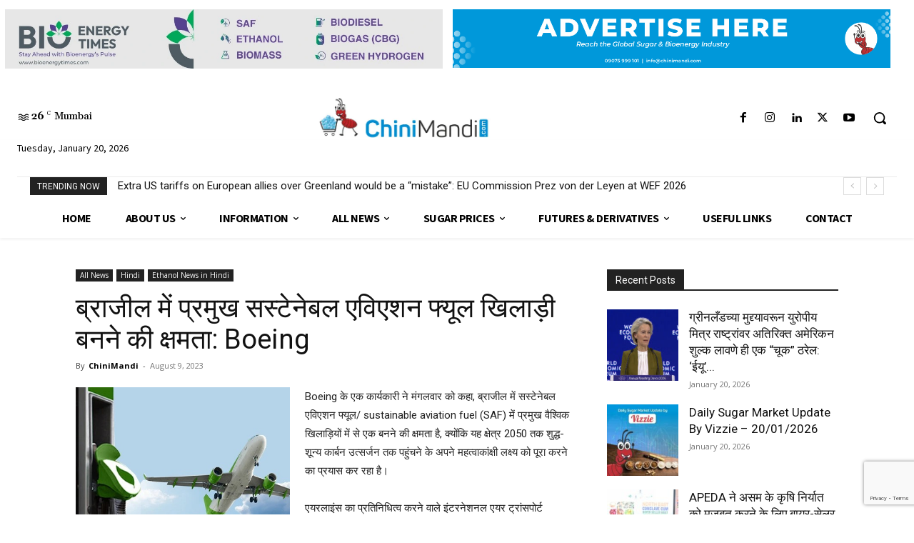

--- FILE ---
content_type: text/html; charset=UTF-8
request_url: https://www.chinimandi.com/brazil-has-the-potential-to-become-the-largest-sustainable-aviation-fuel-player-boeing-in-hindi/
body_size: 52593
content:
<!doctype html >
<!--[if IE 8]>    <html class="ie8" lang="en"> <![endif]-->
<!--[if IE 9]>    <html class="ie9" lang="en"> <![endif]-->
<!--[if gt IE 8]><!--> <html lang="en-US"> <!--<![endif]-->
<head>
    <title>ब्राजील में प्रमुख सस्टेनेबल एविएशन फ्यूल खिलाड़ी बनने की क्षमता: Boeing - ChiniMandi</title>
    <meta charset="UTF-8" />
    <meta name="viewport" content="width=device-width, initial-scale=1.0">
    <link rel="pingback" href="https://www.chinimandi.com/xmlrpc.php" />
    <meta name='robots' content='index, follow, max-image-preview:large, max-snippet:-1, max-video-preview:-1' />

		<!-- Meta Tag Manager -->
		<meta name="keywords" content="सस्टेनेबल एविएशन फ्यूल, ब्राजील सरकार, इंटरनेशनल एयर ट्रांसपोर्ट एसोसिएशन, बायोडीजल, बोइंग, जैव ईंधन, " />
		<meta name="news_keywords" content="सस्टेनेबल एविएशन फ्यूल, ब्राजील सरकार, इंटरनेशनल एयर ट्रांसपोर्ट एसोसिएशन, बायोडीजल, बोइंग, जैव ईंधन, " />
		<!-- / Meta Tag Manager -->
<link rel="icon" type="image/png" href="https://www.chinimandi.com/wp-content/uploads/2019/12/2d8870f9-cropped-9bd8493c-favicon-300x300.jpg">
	<!-- This site is optimized with the Yoast SEO plugin v26.7 - https://yoast.com/wordpress/plugins/seo/ -->
	<meta name="description" content="ब्राजील में सस्टेनेबल एविएशन फ्यूल/ sustainable aviation fuel (SAF) में प्रमुख वैश्विक खिलाड़ियों में से एक बनने की क्षमता है" />
	<link rel="canonical" href="https://www.chinimandi.com/brazil-has-the-potential-to-become-the-largest-sustainable-aviation-fuel-player-boeing-in-hindi/" />
	<meta property="og:locale" content="en_US" />
	<meta property="og:type" content="article" />
	<meta property="og:title" content="ब्राजील में प्रमुख सस्टेनेबल एविएशन फ्यूल खिलाड़ी बनने की क्षमता: Boeing - ChiniMandi" />
	<meta property="og:description" content="ब्राजील में सस्टेनेबल एविएशन फ्यूल/ sustainable aviation fuel (SAF) में प्रमुख वैश्विक खिलाड़ियों में से एक बनने की क्षमता है" />
	<meta property="og:url" content="https://www.chinimandi.com/brazil-has-the-potential-to-become-the-largest-sustainable-aviation-fuel-player-boeing-in-hindi/" />
	<meta property="og:site_name" content="ChiniMandi" />
	<meta property="article:publisher" content="https://www.facebook.com/ChiniMandiOfficial/" />
	<meta property="article:published_time" content="2023-08-09T05:33:55+00:00" />
	<meta property="og:image" content="https://www.chinimandi.com/wp-content/uploads/2022/11/SAF_Jet-fuel_ChiniMandi.jpeg" />
	<meta property="og:image:width" content="500" />
	<meta property="og:image:height" content="500" />
	<meta property="og:image:type" content="image/jpeg" />
	<meta name="author" content="ChiniMandi" />
	<meta name="twitter:card" content="summary_large_image" />
	<meta name="twitter:creator" content="@ChiniMandi" />
	<meta name="twitter:site" content="@ChiniMandi" />
	<meta name="twitter:label1" content="Written by" />
	<meta name="twitter:data1" content="ChiniMandi" />
	<meta name="twitter:label2" content="Est. reading time" />
	<meta name="twitter:data2" content="1 minute" />
	<script type="application/ld+json" class="yoast-schema-graph">{"@context":"https://schema.org","@graph":[{"@type":"Article","@id":"https://www.chinimandi.com/brazil-has-the-potential-to-become-the-largest-sustainable-aviation-fuel-player-boeing-in-hindi/#article","isPartOf":{"@id":"https://www.chinimandi.com/brazil-has-the-potential-to-become-the-largest-sustainable-aviation-fuel-player-boeing-in-hindi/"},"author":{"name":"ChiniMandi","@id":"https://www.chinimandi.com/#/schema/person/033b96671b8b189d5f8cc5ff2f0d8d6e"},"headline":"ब्राजील में प्रमुख सस्टेनेबल एविएशन फ्यूल खिलाड़ी बनने की क्षमता: Boeing","datePublished":"2023-08-09T05:33:55+00:00","mainEntityOfPage":{"@id":"https://www.chinimandi.com/brazil-has-the-potential-to-become-the-largest-sustainable-aviation-fuel-player-boeing-in-hindi/"},"wordCount":12,"commentCount":1,"publisher":{"@id":"https://www.chinimandi.com/#organization"},"image":{"@id":"https://www.chinimandi.com/brazil-has-the-potential-to-become-the-largest-sustainable-aviation-fuel-player-boeing-in-hindi/#primaryimage"},"thumbnailUrl":"https://www.chinimandi.com/wp-content/uploads/2022/11/SAF_Jet-fuel_ChiniMandi.jpeg","keywords":["इंटरनेशनल एयर ट्रांसपोर्ट एसोसिएशन","जैव ईंधन","बायोडीजल","ब्राजील सरकार","सस्टेनेबल एविएशन फ्यूल"],"articleSection":["All News","Ethanol News in Hindi","Hindi"],"inLanguage":"en-US","potentialAction":[{"@type":"CommentAction","name":"Comment","target":["https://www.chinimandi.com/brazil-has-the-potential-to-become-the-largest-sustainable-aviation-fuel-player-boeing-in-hindi/#respond"]}],"copyrightYear":"2023","copyrightHolder":{"@id":"https://www.chinimandi.com/#organization"}},{"@type":"WebPage","@id":"https://www.chinimandi.com/brazil-has-the-potential-to-become-the-largest-sustainable-aviation-fuel-player-boeing-in-hindi/","url":"https://www.chinimandi.com/brazil-has-the-potential-to-become-the-largest-sustainable-aviation-fuel-player-boeing-in-hindi/","name":"ब्राजील में प्रमुख सस्टेनेबल एविएशन फ्यूल खिलाड़ी बनने की क्षमता: Boeing - ChiniMandi","isPartOf":{"@id":"https://www.chinimandi.com/#website"},"primaryImageOfPage":{"@id":"https://www.chinimandi.com/brazil-has-the-potential-to-become-the-largest-sustainable-aviation-fuel-player-boeing-in-hindi/#primaryimage"},"image":{"@id":"https://www.chinimandi.com/brazil-has-the-potential-to-become-the-largest-sustainable-aviation-fuel-player-boeing-in-hindi/#primaryimage"},"thumbnailUrl":"https://www.chinimandi.com/wp-content/uploads/2022/11/SAF_Jet-fuel_ChiniMandi.jpeg","datePublished":"2023-08-09T05:33:55+00:00","description":"ब्राजील में सस्टेनेबल एविएशन फ्यूल/ sustainable aviation fuel (SAF) में प्रमुख वैश्विक खिलाड़ियों में से एक बनने की क्षमता है","breadcrumb":{"@id":"https://www.chinimandi.com/brazil-has-the-potential-to-become-the-largest-sustainable-aviation-fuel-player-boeing-in-hindi/#breadcrumb"},"inLanguage":"en-US","potentialAction":[{"@type":"ReadAction","target":["https://www.chinimandi.com/brazil-has-the-potential-to-become-the-largest-sustainable-aviation-fuel-player-boeing-in-hindi/"]}]},{"@type":"ImageObject","inLanguage":"en-US","@id":"https://www.chinimandi.com/brazil-has-the-potential-to-become-the-largest-sustainable-aviation-fuel-player-boeing-in-hindi/#primaryimage","url":"https://www.chinimandi.com/wp-content/uploads/2022/11/SAF_Jet-fuel_ChiniMandi.jpeg","contentUrl":"https://www.chinimandi.com/wp-content/uploads/2022/11/SAF_Jet-fuel_ChiniMandi.jpeg","width":500,"height":500,"caption":"Representational image"},{"@type":"BreadcrumbList","@id":"https://www.chinimandi.com/brazil-has-the-potential-to-become-the-largest-sustainable-aviation-fuel-player-boeing-in-hindi/#breadcrumb","itemListElement":[{"@type":"ListItem","position":1,"name":"Home","item":"https://www.chinimandi.com/"},{"@type":"ListItem","position":2,"name":"ब्राजील में प्रमुख सस्टेनेबल एविएशन फ्यूल खिलाड़ी बनने की क्षमता: Boeing"}]},{"@type":"WebSite","@id":"https://www.chinimandi.com/#website","url":"https://www.chinimandi.com/","name":"ChiniMandi","description":"Sugar Industry News and Updates","publisher":{"@id":"https://www.chinimandi.com/#organization"},"potentialAction":[{"@type":"SearchAction","target":{"@type":"EntryPoint","urlTemplate":"https://www.chinimandi.com/?s={search_term_string}"},"query-input":{"@type":"PropertyValueSpecification","valueRequired":true,"valueName":"search_term_string"}}],"inLanguage":"en-US"},{"@type":"Organization","@id":"https://www.chinimandi.com/#organization","name":"chinimandi","url":"https://www.chinimandi.com/","logo":{"@type":"ImageObject","inLanguage":"en-US","@id":"https://www.chinimandi.com/#/schema/logo/image/","url":"https://www.chinimandi.com/wp-content/uploads/2020/04/chinimandi-logo.jpg","contentUrl":"https://www.chinimandi.com/wp-content/uploads/2020/04/chinimandi-logo.jpg","width":1024,"height":1024,"caption":"chinimandi"},"image":{"@id":"https://www.chinimandi.com/#/schema/logo/image/"},"sameAs":["https://www.facebook.com/ChiniMandiOfficial/","https://x.com/ChiniMandi","https://www.instagram.com/chinimandi/","https://www.linkedin.com/company/chinimandi/","https://myspace.com/chinimandi","https://in.pinterest.com/chinimandi/","https://www.youtube.com/c/ChiniMandi"]},{"@type":"Person","@id":"https://www.chinimandi.com/#/schema/person/033b96671b8b189d5f8cc5ff2f0d8d6e","name":"ChiniMandi","image":{"@type":"ImageObject","inLanguage":"en-US","@id":"https://www.chinimandi.com/#/schema/person/image/","url":"https://secure.gravatar.com/avatar/9fea7720f5d3bbe7b53a294632fc840905c9b6d652315655eb1a46561fa37bd4?s=96&d=mm&r=g","contentUrl":"https://secure.gravatar.com/avatar/9fea7720f5d3bbe7b53a294632fc840905c9b6d652315655eb1a46561fa37bd4?s=96&d=mm&r=g","caption":"ChiniMandi"},"url":"https://www.chinimandi.com/author/chinimandi/"}]}</script>
	<!-- / Yoast SEO plugin. -->


<link rel='dns-prefetch' href='//fonts.googleapis.com' />
<link rel="alternate" type="application/rss+xml" title="ChiniMandi &raquo; Feed" href="https://www.chinimandi.com/feed/" />
<link rel="alternate" type="application/rss+xml" title="ChiniMandi &raquo; Comments Feed" href="https://www.chinimandi.com/comments/feed/" />
<link rel="alternate" type="application/rss+xml" title="ChiniMandi &raquo; ब्राजील में प्रमुख सस्टेनेबल एविएशन फ्यूल खिलाड़ी बनने की क्षमता: Boeing Comments Feed" href="https://www.chinimandi.com/brazil-has-the-potential-to-become-the-largest-sustainable-aviation-fuel-player-boeing-in-hindi/feed/" />
<link rel="alternate" title="oEmbed (JSON)" type="application/json+oembed" href="https://www.chinimandi.com/wp-json/oembed/1.0/embed?url=https%3A%2F%2Fwww.chinimandi.com%2Fbrazil-has-the-potential-to-become-the-largest-sustainable-aviation-fuel-player-boeing-in-hindi%2F" />
<link rel="alternate" title="oEmbed (XML)" type="text/xml+oembed" href="https://www.chinimandi.com/wp-json/oembed/1.0/embed?url=https%3A%2F%2Fwww.chinimandi.com%2Fbrazil-has-the-potential-to-become-the-largest-sustainable-aviation-fuel-player-boeing-in-hindi%2F&#038;format=xml" />
<style id='wp-img-auto-sizes-contain-inline-css' type='text/css'>
img:is([sizes=auto i],[sizes^="auto," i]){contain-intrinsic-size:3000px 1500px}
/*# sourceURL=wp-img-auto-sizes-contain-inline-css */
</style>
<style id='wp-emoji-styles-inline-css' type='text/css'>

	img.wp-smiley, img.emoji {
		display: inline !important;
		border: none !important;
		box-shadow: none !important;
		height: 1em !important;
		width: 1em !important;
		margin: 0 0.07em !important;
		vertical-align: -0.1em !important;
		background: none !important;
		padding: 0 !important;
	}
/*# sourceURL=wp-emoji-styles-inline-css */
</style>
<link rel='stylesheet' id='wpos-magnific-style-css' href='https://www.chinimandi.com/wp-content/plugins/album-and-image-gallery-plus-lightbox/assets/css/magnific-popup.css?ver=2.1.8' type='text/css' media='all' />
<link rel='stylesheet' id='wpos-slick-style-css' href='https://www.chinimandi.com/wp-content/plugins/album-and-image-gallery-plus-lightbox/assets/css/slick.css?ver=2.1.8' type='text/css' media='all' />
<link rel='stylesheet' id='aigpl-public-css-css' href='https://www.chinimandi.com/wp-content/plugins/album-and-image-gallery-plus-lightbox/assets/css/aigpl-public.css?ver=2.1.8' type='text/css' media='all' />
<link rel='stylesheet' id='contact-form-7-css' href='https://www.chinimandi.com/wp-content/plugins/contact-form-7/includes/css/styles.css?ver=6.1.4' type='text/css' media='all' />
<link rel='stylesheet' id='jquery.fancybox-css' href='https://www.chinimandi.com/wp-content/plugins/popup-with-fancybox/inc/jquery.fancybox.css?ver=6.9' type='text/css' media='all' />
<link rel='stylesheet' id='td-plugin-framework-css' href='https://www.chinimandi.com/wp-content/plugins/td-api-plugin/css/style.css?ver=6.9' type='text/css' media='all' />
<link rel='stylesheet' id='ppress-frontend-css' href='https://www.chinimandi.com/wp-content/plugins/wp-user-avatar/assets/css/frontend.min.css?ver=4.16.8' type='text/css' media='all' />
<link rel='stylesheet' id='ppress-flatpickr-css' href='https://www.chinimandi.com/wp-content/plugins/wp-user-avatar/assets/flatpickr/flatpickr.min.css?ver=4.16.8' type='text/css' media='all' />
<link rel='stylesheet' id='ppress-select2-css' href='https://www.chinimandi.com/wp-content/plugins/wp-user-avatar/assets/select2/select2.min.css?ver=6.9' type='text/css' media='all' />
<link rel='stylesheet' id='td-plugin-multi-purpose-css' href='https://www.chinimandi.com/wp-content/plugins/td-composer/td-multi-purpose/style.css?ver=7cd248d7ca13c255207c3f8b916c3f00' type='text/css' media='all' />
<link rel='stylesheet' id='google-fonts-style-css' href='https://fonts.googleapis.com/css?family=Gelasio%3A400%7CSource+Sans+Pro%3A400%7COpen+Sans%3A400%2C600%2C700%7CRoboto%3A400%2C600%2C700%7CGelasio%3A400%2C500%2C700%7CSource+Sans+Pro%3A400%2C700%2C600&#038;display=swap&#038;ver=12.7.3' type='text/css' media='all' />
<link rel='stylesheet' id='td-multipurpose-css' href='https://www.chinimandi.com/wp-content/plugins/td-composer/assets/fonts/td-multipurpose/td-multipurpose.css?ver=7cd248d7ca13c255207c3f8b916c3f00' type='text/css' media='all' />
<link rel='stylesheet' id='td-theme-css' href='https://www.chinimandi.com/wp-content/themes/Newspaper/style.css?ver=12.7.3' type='text/css' media='all' />
<style id='td-theme-inline-css' type='text/css'>@media (max-width:767px){.td-header-desktop-wrap{display:none}}@media (min-width:767px){.td-header-mobile-wrap{display:none}}</style>
<link rel='stylesheet' id='td-legacy-framework-front-style-css' href='https://www.chinimandi.com/wp-content/plugins/td-composer/legacy/Newspaper/assets/css/td_legacy_main.css?ver=7cd248d7ca13c255207c3f8b916c3f00' type='text/css' media='all' />
<link rel='stylesheet' id='td-standard-pack-framework-front-style-css' href='https://www.chinimandi.com/wp-content/plugins/td-standard-pack/Newspaper/assets/css/td_standard_pack_main.css?ver=c12e6da63ed2f212e87e44e5e9b9a302' type='text/css' media='all' />
<link rel='stylesheet' id='tdb_style_cloud_templates_front-css' href='https://www.chinimandi.com/wp-content/plugins/td-cloud-library/assets/css/tdb_main.css?ver=6127d3b6131f900b2e62bb855b13dc3b' type='text/css' media='all' />
<script type="text/javascript" id="jquery-core-js-extra">
/* <![CDATA[ */
var SDT_DATA = {"ajaxurl":"https://www.chinimandi.com/wp-admin/admin-ajax.php","siteUrl":"https://www.chinimandi.com/","pluginsUrl":"https://www.chinimandi.com/wp-content/plugins","isAdmin":""};
//# sourceURL=jquery-core-js-extra
/* ]]> */
</script>
<script type="text/javascript" src="https://www.chinimandi.com/wp-includes/js/jquery/jquery.min.js?ver=3.7.1" id="jquery-core-js"></script>
<script type="text/javascript" src="https://www.chinimandi.com/wp-includes/js/jquery/jquery-migrate.min.js?ver=3.4.1" id="jquery-migrate-js"></script>
<script type="text/javascript" src="https://www.chinimandi.com/wp-content/plugins/popup-with-fancybox/inc/jquery.fancybox.js?ver=6.9" id="jquery.fancybox-js"></script>
<script type="text/javascript" src="https://www.chinimandi.com/wp-content/plugins/wp-user-avatar/assets/flatpickr/flatpickr.min.js?ver=4.16.8" id="ppress-flatpickr-js"></script>
<script type="text/javascript" src="https://www.chinimandi.com/wp-content/plugins/wp-user-avatar/assets/select2/select2.min.js?ver=4.16.8" id="ppress-select2-js"></script>
<link rel="https://api.w.org/" href="https://www.chinimandi.com/wp-json/" /><link rel="alternate" title="JSON" type="application/json" href="https://www.chinimandi.com/wp-json/wp/v2/posts/235025" /><link rel="EditURI" type="application/rsd+xml" title="RSD" href="https://www.chinimandi.com/xmlrpc.php?rsd" />
<meta name="generator" content="WordPress 6.9" />
<link rel='shortlink' href='https://www.chinimandi.com/?p=235025' />
<!-- Markup (JSON-LD) structured in schema.org ver.4.8.1 START -->
<script type="application/ld+json">
{
    "@context": "https://schema.org",
    "@type": "NewsArticle",
    "mainEntityOfPage": {
        "@type": "WebPage",
        "@id": "https://www.chinimandi.com/brazil-has-the-potential-to-become-the-largest-sustainable-aviation-fuel-player-boeing-in-hindi/"
    },
    "headline": "ब्राजील में प्रमुख सस्टेनेबल एविएशन फ्यूल खिलाड़ी बनने की क्षमता: Boeing",
    "datePublished": "2023-08-09T11:03:55+0530",
    "dateModified": "2023-08-09T11:03:55+0530",
    "author": {
        "@type": "Person",
        "name": "ChiniMandi"
    },
    "description": "Boeing के एक कार्यकारी ने मंगलवार को कहा, ब्राजील में सस्टेनेबल एविएशन फ्यूल/ sustainable aviation fuel (SAF) ",
    "image": {
        "@type": "ImageObject",
        "url": "https://www.chinimandi.com/wp-content/uploads/2022/11/SAF_Jet-fuel_ChiniMandi.jpeg",
        "width": 500,
        "height": 500
    }
}
</script>
<!-- Markup (JSON-LD) structured in schema.org END -->
    <script>
        window.tdb_global_vars = {"wpRestUrl":"https:\/\/www.chinimandi.com\/wp-json\/","permalinkStructure":"\/%postname%\/"};
        window.tdb_p_autoload_vars = {"isAjax":false,"isAdminBarShowing":false,"autoloadStatus":"off","origPostEditUrl":null};
    </script>
    
    <style id="tdb-global-colors">:root{--accent-color:#fff}</style>

    
	      <meta name="onesignal" content="wordpress-plugin"/>
            <script>

      window.OneSignal = window.OneSignal || [];

      OneSignal.push( function() {
        OneSignal.SERVICE_WORKER_UPDATER_PATH = "OneSignalSDKUpdaterWorker.js.php";
                      OneSignal.SERVICE_WORKER_PATH = "OneSignalSDKWorker.js.php";
                      OneSignal.SERVICE_WORKER_PARAM = { scope: "/" };
        OneSignal.setDefaultNotificationUrl("https://www.chinimandi.com");
        var oneSignal_options = {};
        window._oneSignalInitOptions = oneSignal_options;

        oneSignal_options['wordpress'] = true;
oneSignal_options['appId'] = '7e53da89-741f-4972-88bb-d8b3a026374d';
oneSignal_options['allowLocalhostAsSecureOrigin'] = true;
oneSignal_options['welcomeNotification'] = { };
oneSignal_options['welcomeNotification']['title'] = "";
oneSignal_options['welcomeNotification']['message'] = "";
oneSignal_options['path'] = "https://www.chinimandi.com/wp-content/plugins/onesignal-free-web-push-notifications/sdk_files/";
oneSignal_options['promptOptions'] = { };
                OneSignal.init(window._oneSignalInitOptions);
                      });

      function documentInitOneSignal() {
        var oneSignal_elements = document.getElementsByClassName("OneSignal-prompt");

        var oneSignalLinkClickHandler = function(event) { OneSignal.push(['registerForPushNotifications']); event.preventDefault(); };        for(var i = 0; i < oneSignal_elements.length; i++)
          oneSignal_elements[i].addEventListener('click', oneSignalLinkClickHandler, false);
      }

      if (document.readyState === 'complete') {
           documentInitOneSignal();
      }
      else {
           window.addEventListener("load", function(event){
               documentInitOneSignal();
          });
      }
    </script>

<!-- JS generated by theme -->

<script type="text/javascript" id="td-generated-header-js">
    
    

	    var tdBlocksArray = []; //here we store all the items for the current page

	    // td_block class - each ajax block uses a object of this class for requests
	    function tdBlock() {
		    this.id = '';
		    this.block_type = 1; //block type id (1-234 etc)
		    this.atts = '';
		    this.td_column_number = '';
		    this.td_current_page = 1; //
		    this.post_count = 0; //from wp
		    this.found_posts = 0; //from wp
		    this.max_num_pages = 0; //from wp
		    this.td_filter_value = ''; //current live filter value
		    this.is_ajax_running = false;
		    this.td_user_action = ''; // load more or infinite loader (used by the animation)
		    this.header_color = '';
		    this.ajax_pagination_infinite_stop = ''; //show load more at page x
	    }

        // td_js_generator - mini detector
        ( function () {
            var htmlTag = document.getElementsByTagName("html")[0];

	        if ( navigator.userAgent.indexOf("MSIE 10.0") > -1 ) {
                htmlTag.className += ' ie10';
            }

            if ( !!navigator.userAgent.match(/Trident.*rv\:11\./) ) {
                htmlTag.className += ' ie11';
            }

	        if ( navigator.userAgent.indexOf("Edge") > -1 ) {
                htmlTag.className += ' ieEdge';
            }

            if ( /(iPad|iPhone|iPod)/g.test(navigator.userAgent) ) {
                htmlTag.className += ' td-md-is-ios';
            }

            var user_agent = navigator.userAgent.toLowerCase();
            if ( user_agent.indexOf("android") > -1 ) {
                htmlTag.className += ' td-md-is-android';
            }

            if ( -1 !== navigator.userAgent.indexOf('Mac OS X')  ) {
                htmlTag.className += ' td-md-is-os-x';
            }

            if ( /chrom(e|ium)/.test(navigator.userAgent.toLowerCase()) ) {
               htmlTag.className += ' td-md-is-chrome';
            }

            if ( -1 !== navigator.userAgent.indexOf('Firefox') ) {
                htmlTag.className += ' td-md-is-firefox';
            }

            if ( -1 !== navigator.userAgent.indexOf('Safari') && -1 === navigator.userAgent.indexOf('Chrome') ) {
                htmlTag.className += ' td-md-is-safari';
            }

            if( -1 !== navigator.userAgent.indexOf('IEMobile') ){
                htmlTag.className += ' td-md-is-iemobile';
            }

        })();

        var tdLocalCache = {};

        ( function () {
            "use strict";

            tdLocalCache = {
                data: {},
                remove: function (resource_id) {
                    delete tdLocalCache.data[resource_id];
                },
                exist: function (resource_id) {
                    return tdLocalCache.data.hasOwnProperty(resource_id) && tdLocalCache.data[resource_id] !== null;
                },
                get: function (resource_id) {
                    return tdLocalCache.data[resource_id];
                },
                set: function (resource_id, cachedData) {
                    tdLocalCache.remove(resource_id);
                    tdLocalCache.data[resource_id] = cachedData;
                }
            };
        })();

    
    
var td_viewport_interval_list=[{"limitBottom":767,"sidebarWidth":228},{"limitBottom":1018,"sidebarWidth":300},{"limitBottom":1140,"sidebarWidth":324}];
var td_animation_stack_effect="type0";
var tds_animation_stack=true;
var td_animation_stack_specific_selectors=".entry-thumb, img, .td-lazy-img";
var td_animation_stack_general_selectors=".td-animation-stack img, .td-animation-stack .entry-thumb, .post img, .td-animation-stack .td-lazy-img";
var tdc_is_installed="yes";
var tdc_domain_active=false;
var td_ajax_url="https:\/\/www.chinimandi.com\/wp-admin\/admin-ajax.php?td_theme_name=Newspaper&v=12.7.3";
var td_get_template_directory_uri="https:\/\/www.chinimandi.com\/wp-content\/plugins\/td-composer\/legacy\/common";
var tds_snap_menu="";
var tds_logo_on_sticky="";
var tds_header_style="";
var td_please_wait="Please wait...";
var td_email_user_pass_incorrect="User or password incorrect!";
var td_email_user_incorrect="Email or username incorrect!";
var td_email_incorrect="Email incorrect!";
var td_user_incorrect="Username incorrect!";
var td_email_user_empty="Email or username empty!";
var td_pass_empty="Pass empty!";
var td_pass_pattern_incorrect="Invalid Pass Pattern!";
var td_retype_pass_incorrect="Retyped Pass incorrect!";
var tds_more_articles_on_post_enable="";
var tds_more_articles_on_post_time_to_wait="";
var tds_more_articles_on_post_pages_distance_from_top=0;
var tds_captcha="";
var tds_theme_color_site_wide="#358ade";
var tds_smart_sidebar="";
var tdThemeName="Newspaper";
var tdThemeNameWl="Newspaper";
var td_magnific_popup_translation_tPrev="Previous (Left arrow key)";
var td_magnific_popup_translation_tNext="Next (Right arrow key)";
var td_magnific_popup_translation_tCounter="%curr% of %total%";
var td_magnific_popup_translation_ajax_tError="The content from %url% could not be loaded.";
var td_magnific_popup_translation_image_tError="The image #%curr% could not be loaded.";
var tdBlockNonce="389933165d";
var tdMobileMenu="enabled";
var tdMobileSearch="enabled";
var tdDateNamesI18n={"month_names":["January","February","March","April","May","June","July","August","September","October","November","December"],"month_names_short":["Jan","Feb","Mar","Apr","May","Jun","Jul","Aug","Sep","Oct","Nov","Dec"],"day_names":["Sunday","Monday","Tuesday","Wednesday","Thursday","Friday","Saturday"],"day_names_short":["Sun","Mon","Tue","Wed","Thu","Fri","Sat"]};
var tdb_modal_confirm="Save";
var tdb_modal_cancel="Cancel";
var tdb_modal_confirm_alt="Yes";
var tdb_modal_cancel_alt="No";
var td_deploy_mode="deploy";
var td_ad_background_click_link="";
var td_ad_background_click_target="";
</script>


<!-- Header style compiled by theme -->

<style>.td-menu-background,.td-search-background{background-image:url('https://www.chinimandi.com/wp-content/uploads/2022/11/Sugar_3.png')}.white-popup-block:before{background-image:url('https://www.chinimandi.com/wp-content/uploads/2022/11/Sugar_3.png')}:root{--td_theme_color:#358ade;--td_slider_text:rgba(53,138,222,0.7);--td_mobile_gradient_one_mob:rgba(76,64,132,0.9);--td_mobile_gradient_two_mob:rgba(28,24,51,0.9);--td_mobile_text_active_color:#febe2b;--td_login_hover_background:#febe2b;--td_login_hover_color:#ffffff;--td_login_gradient_one:rgba(76,64,132,0.9);--td_login_gradient_two:rgba(28,24,51,0.9)}.td-header-style-12 .td-header-menu-wrap-full,.td-header-style-12 .td-affix,.td-grid-style-1.td-hover-1 .td-big-grid-post:hover .td-post-category,.td-grid-style-5.td-hover-1 .td-big-grid-post:hover .td-post-category,.td_category_template_3 .td-current-sub-category,.td_category_template_8 .td-category-header .td-category a.td-current-sub-category,.td_category_template_4 .td-category-siblings .td-category a:hover,.td_block_big_grid_9.td-grid-style-1 .td-post-category,.td_block_big_grid_9.td-grid-style-5 .td-post-category,.td-grid-style-6.td-hover-1 .td-module-thumb:after,.tdm-menu-active-style5 .td-header-menu-wrap .sf-menu>.current-menu-item>a,.tdm-menu-active-style5 .td-header-menu-wrap .sf-menu>.current-menu-ancestor>a,.tdm-menu-active-style5 .td-header-menu-wrap .sf-menu>.current-category-ancestor>a,.tdm-menu-active-style5 .td-header-menu-wrap .sf-menu>li>a:hover,.tdm-menu-active-style5 .td-header-menu-wrap .sf-menu>.sfHover>a{background-color:#358ade}.td_mega_menu_sub_cats .cur-sub-cat,.td-mega-span h3 a:hover,.td_mod_mega_menu:hover .entry-title a,.header-search-wrap .result-msg a:hover,.td-header-top-menu .td-drop-down-search .td_module_wrap:hover .entry-title a,.td-header-top-menu .td-icon-search:hover,.td-header-wrap .result-msg a:hover,.top-header-menu li a:hover,.top-header-menu .current-menu-item>a,.top-header-menu .current-menu-ancestor>a,.top-header-menu .current-category-ancestor>a,.td-social-icon-wrap>a:hover,.td-header-sp-top-widget .td-social-icon-wrap a:hover,.td_mod_related_posts:hover h3>a,.td-post-template-11 .td-related-title .td-related-left:hover,.td-post-template-11 .td-related-title .td-related-right:hover,.td-post-template-11 .td-related-title .td-cur-simple-item,.td-post-template-11 .td_block_related_posts .td-next-prev-wrap a:hover,.td-category-header .td-pulldown-category-filter-link:hover,.td-category-siblings .td-subcat-dropdown a:hover,.td-category-siblings .td-subcat-dropdown a.td-current-sub-category,.footer-text-wrap .footer-email-wrap a,.footer-social-wrap a:hover,.td_module_17 .td-read-more a:hover,.td_module_18 .td-read-more a:hover,.td_module_19 .td-post-author-name a:hover,.td-pulldown-syle-2 .td-subcat-dropdown:hover .td-subcat-more span,.td-pulldown-syle-2 .td-subcat-dropdown:hover .td-subcat-more i,.td-pulldown-syle-3 .td-subcat-dropdown:hover .td-subcat-more span,.td-pulldown-syle-3 .td-subcat-dropdown:hover .td-subcat-more i,.tdm-menu-active-style3 .tdm-header.td-header-wrap .sf-menu>.current-category-ancestor>a,.tdm-menu-active-style3 .tdm-header.td-header-wrap .sf-menu>.current-menu-ancestor>a,.tdm-menu-active-style3 .tdm-header.td-header-wrap .sf-menu>.current-menu-item>a,.tdm-menu-active-style3 .tdm-header.td-header-wrap .sf-menu>.sfHover>a,.tdm-menu-active-style3 .tdm-header.td-header-wrap .sf-menu>li>a:hover{color:#358ade}.td-mega-menu-page .wpb_content_element ul li a:hover,.td-theme-wrap .td-aj-search-results .td_module_wrap:hover .entry-title a,.td-theme-wrap .header-search-wrap .result-msg a:hover{color:#358ade!important}.td_category_template_8 .td-category-header .td-category a.td-current-sub-category,.td_category_template_4 .td-category-siblings .td-category a:hover,.tdm-menu-active-style4 .tdm-header .sf-menu>.current-menu-item>a,.tdm-menu-active-style4 .tdm-header .sf-menu>.current-menu-ancestor>a,.tdm-menu-active-style4 .tdm-header .sf-menu>.current-category-ancestor>a,.tdm-menu-active-style4 .tdm-header .sf-menu>li>a:hover,.tdm-menu-active-style4 .tdm-header .sf-menu>.sfHover>a{border-color:#358ade}.td-menu-background,.td-search-background{background-image:url('https://www.chinimandi.com/wp-content/uploads/2022/11/Sugar_3.png')}.white-popup-block:before{background-image:url('https://www.chinimandi.com/wp-content/uploads/2022/11/Sugar_3.png')}:root{--td_theme_color:#358ade;--td_slider_text:rgba(53,138,222,0.7);--td_mobile_gradient_one_mob:rgba(76,64,132,0.9);--td_mobile_gradient_two_mob:rgba(28,24,51,0.9);--td_mobile_text_active_color:#febe2b;--td_login_hover_background:#febe2b;--td_login_hover_color:#ffffff;--td_login_gradient_one:rgba(76,64,132,0.9);--td_login_gradient_two:rgba(28,24,51,0.9)}.td-header-style-12 .td-header-menu-wrap-full,.td-header-style-12 .td-affix,.td-grid-style-1.td-hover-1 .td-big-grid-post:hover .td-post-category,.td-grid-style-5.td-hover-1 .td-big-grid-post:hover .td-post-category,.td_category_template_3 .td-current-sub-category,.td_category_template_8 .td-category-header .td-category a.td-current-sub-category,.td_category_template_4 .td-category-siblings .td-category a:hover,.td_block_big_grid_9.td-grid-style-1 .td-post-category,.td_block_big_grid_9.td-grid-style-5 .td-post-category,.td-grid-style-6.td-hover-1 .td-module-thumb:after,.tdm-menu-active-style5 .td-header-menu-wrap .sf-menu>.current-menu-item>a,.tdm-menu-active-style5 .td-header-menu-wrap .sf-menu>.current-menu-ancestor>a,.tdm-menu-active-style5 .td-header-menu-wrap .sf-menu>.current-category-ancestor>a,.tdm-menu-active-style5 .td-header-menu-wrap .sf-menu>li>a:hover,.tdm-menu-active-style5 .td-header-menu-wrap .sf-menu>.sfHover>a{background-color:#358ade}.td_mega_menu_sub_cats .cur-sub-cat,.td-mega-span h3 a:hover,.td_mod_mega_menu:hover .entry-title a,.header-search-wrap .result-msg a:hover,.td-header-top-menu .td-drop-down-search .td_module_wrap:hover .entry-title a,.td-header-top-menu .td-icon-search:hover,.td-header-wrap .result-msg a:hover,.top-header-menu li a:hover,.top-header-menu .current-menu-item>a,.top-header-menu .current-menu-ancestor>a,.top-header-menu .current-category-ancestor>a,.td-social-icon-wrap>a:hover,.td-header-sp-top-widget .td-social-icon-wrap a:hover,.td_mod_related_posts:hover h3>a,.td-post-template-11 .td-related-title .td-related-left:hover,.td-post-template-11 .td-related-title .td-related-right:hover,.td-post-template-11 .td-related-title .td-cur-simple-item,.td-post-template-11 .td_block_related_posts .td-next-prev-wrap a:hover,.td-category-header .td-pulldown-category-filter-link:hover,.td-category-siblings .td-subcat-dropdown a:hover,.td-category-siblings .td-subcat-dropdown a.td-current-sub-category,.footer-text-wrap .footer-email-wrap a,.footer-social-wrap a:hover,.td_module_17 .td-read-more a:hover,.td_module_18 .td-read-more a:hover,.td_module_19 .td-post-author-name a:hover,.td-pulldown-syle-2 .td-subcat-dropdown:hover .td-subcat-more span,.td-pulldown-syle-2 .td-subcat-dropdown:hover .td-subcat-more i,.td-pulldown-syle-3 .td-subcat-dropdown:hover .td-subcat-more span,.td-pulldown-syle-3 .td-subcat-dropdown:hover .td-subcat-more i,.tdm-menu-active-style3 .tdm-header.td-header-wrap .sf-menu>.current-category-ancestor>a,.tdm-menu-active-style3 .tdm-header.td-header-wrap .sf-menu>.current-menu-ancestor>a,.tdm-menu-active-style3 .tdm-header.td-header-wrap .sf-menu>.current-menu-item>a,.tdm-menu-active-style3 .tdm-header.td-header-wrap .sf-menu>.sfHover>a,.tdm-menu-active-style3 .tdm-header.td-header-wrap .sf-menu>li>a:hover{color:#358ade}.td-mega-menu-page .wpb_content_element ul li a:hover,.td-theme-wrap .td-aj-search-results .td_module_wrap:hover .entry-title a,.td-theme-wrap .header-search-wrap .result-msg a:hover{color:#358ade!important}.td_category_template_8 .td-category-header .td-category a.td-current-sub-category,.td_category_template_4 .td-category-siblings .td-category a:hover,.tdm-menu-active-style4 .tdm-header .sf-menu>.current-menu-item>a,.tdm-menu-active-style4 .tdm-header .sf-menu>.current-menu-ancestor>a,.tdm-menu-active-style4 .tdm-header .sf-menu>.current-category-ancestor>a,.tdm-menu-active-style4 .tdm-header .sf-menu>li>a:hover,.tdm-menu-active-style4 .tdm-header .sf-menu>.sfHover>a{border-color:#358ade}</style>

<!-- Google tag (gtag.js) -->
<script async src="https://www.googletagmanager.com/gtag/js?id=G-7C1RLMKN73"></script>
<script>
  window.dataLayer = window.dataLayer || [];
  function gtag(){dataLayer.push(arguments);}
  gtag('js', new Date());

  gtag('config', 'G-7C1RLMKN73');
</script>

<!-- Meta Pixel Code -->
<script>
!function(f,b,e,v,n,t,s)
{if(f.fbq)return;n=f.fbq=function(){n.callMethod?
n.callMethod.apply(n,arguments):n.queue.push(arguments)};
if(!f._fbq)f._fbq=n;n.push=n;n.loaded=!0;n.version='2.0';
n.queue=[];t=b.createElement(e);t.async=!0;
t.src=v;s=b.getElementsByTagName(e)[0];
s.parentNode.insertBefore(t,s)}(window, document,'script',
'https://connect.facebook.net/en_US/fbevents.js');
fbq('init', '321468113195282');
fbq('track', 'PageView');
</script>
<noscript><img height="1" width="1" style="display:none"
src="https://www.facebook.com/tr?id=321468113195282&ev=PageView&noscript=1"
/></noscript>
<!-- End Meta Pixel Code --><link rel="icon" href="https://www.chinimandi.com/wp-content/uploads/2020/03/cropped-Vizzie-1024-x-1024-150x150.jpg" sizes="32x32" />
<link rel="icon" href="https://www.chinimandi.com/wp-content/uploads/2020/03/cropped-Vizzie-1024-x-1024-300x300.jpg" sizes="192x192" />
<link rel="apple-touch-icon" href="https://www.chinimandi.com/wp-content/uploads/2020/03/cropped-Vizzie-1024-x-1024-300x300.jpg" />
<meta name="msapplication-TileImage" content="https://www.chinimandi.com/wp-content/uploads/2020/03/cropped-Vizzie-1024-x-1024-300x300.jpg" />

<!-- Button style compiled by theme -->

<style>.tdm-btn-style1{background-color:#358ade}.tdm-btn-style2:before{border-color:#358ade}.tdm-btn-style2{color:#358ade}.tdm-btn-style3{-webkit-box-shadow:0 2px 16px #358ade;-moz-box-shadow:0 2px 16px #358ade;box-shadow:0 2px 16px #358ade}.tdm-btn-style3:hover{-webkit-box-shadow:0 4px 26px #358ade;-moz-box-shadow:0 4px 26px #358ade;box-shadow:0 4px 26px #358ade}</style>

	<style id="tdw-css-placeholder"></style></head>

<body class="wp-singular post-template-default single single-post postid-235025 single-format-standard wp-theme-Newspaper td-standard-pack brazil-has-the-potential-to-become-the-largest-sustainable-aviation-fuel-player-boeing-in-hindi global-block-template-1 single_template_1  tdc-header-template  tdc-footer-template td-animation-stack-type0 td-full-layout" itemscope="itemscope" itemtype="https://schema.org/WebPage">

<div class="td-scroll-up" data-style="style1"><i class="td-icon-menu-up"></i></div>
    <div class="td-menu-background" style="visibility:hidden"></div>
<div id="td-mobile-nav" style="visibility:hidden">
    <div class="td-mobile-container">
        <!-- mobile menu top section -->
        <div class="td-menu-socials-wrap">
            <!-- socials -->
            <div class="td-menu-socials">
                
        <span class="td-social-icon-wrap">
            <a target="_blank" href="https://www.facebook.com/ChiniMandiOfficial/" title="Facebook">
                <i class="td-icon-font td-icon-facebook"></i>
                <span style="display: none">Facebook</span>
            </a>
        </span>
        <span class="td-social-icon-wrap">
            <a target="_blank" href="https://www.instagram.com/chinimandi/" title="Instagram">
                <i class="td-icon-font td-icon-instagram"></i>
                <span style="display: none">Instagram</span>
            </a>
        </span>
        <span class="td-social-icon-wrap">
            <a target="_blank" href="https://www.linkedin.com/company/chinimandi/" title="Linkedin">
                <i class="td-icon-font td-icon-linkedin"></i>
                <span style="display: none">Linkedin</span>
            </a>
        </span>
        <span class="td-social-icon-wrap">
            <a target="_blank" href="https://twitter.com/Chinimandi" title="Twitter">
                <i class="td-icon-font td-icon-twitter"></i>
                <span style="display: none">Twitter</span>
            </a>
        </span>
        <span class="td-social-icon-wrap">
            <a target="_blank" href="https://www.youtube.com/c/ChiniMandi" title="Youtube">
                <i class="td-icon-font td-icon-youtube"></i>
                <span style="display: none">Youtube</span>
            </a>
        </span>            </div>
            <!-- close button -->
            <div class="td-mobile-close">
                <span><i class="td-icon-close-mobile"></i></span>
            </div>
        </div>

        <!-- login section -->
        
        <!-- menu section -->
        <div class="td-mobile-content">
            <div class="menu-main-menu-container"><ul id="menu-main-menu-1" class="td-mobile-main-menu"><li class="menu-item menu-item-type-post_type menu-item-object-page menu-item-home menu-item-first menu-item-347760"><a href="https://www.chinimandi.com/">Home</a></li>
<li class="menu-item menu-item-type-custom menu-item-object-custom menu-item-has-children menu-item-349178"><a href="#">About Us<i class="td-icon-menu-right td-element-after"></i></a>
<ul class="sub-menu">
	<li class="menu-item menu-item-type-custom menu-item-object-custom menu-item-349179"><a href="https://www.chinimandi.com/about/">About</a></li>
	<li class="menu-item menu-item-type-post_type menu-item-object-page menu-item-347763"><a href="https://www.chinimandi.com/our-presence/">Our Presence</a></li>
	<li class="menu-item menu-item-type-post_type menu-item-object-page menu-item-347764"><a href="https://www.chinimandi.com/associate-partners-and-clients/">Associate Partners and Clients</a></li>
	<li class="menu-item menu-item-type-post_type menu-item-object-page menu-item-347765"><a href="https://www.chinimandi.com/testimonials/">Testimonials</a></li>
	<li class="menu-item menu-item-type-custom menu-item-object-custom menu-item-has-children menu-item-347770"><a href="#">SEIC<i class="td-icon-menu-right td-element-after"></i></a>
	<ul class="sub-menu">
		<li class="menu-item menu-item-type-post_type menu-item-object-page menu-item-347766"><a href="https://www.chinimandi.com/seic-2025/">SEIC 2025</a></li>
		<li class="menu-item menu-item-type-post_type menu-item-object-page menu-item-347767"><a href="https://www.chinimandi.com/seic-2024/">SEIC 2024</a></li>
		<li class="menu-item menu-item-type-post_type menu-item-object-page menu-item-347768"><a href="https://www.chinimandi.com/seic-2023/">SEIC 2023</a></li>
		<li class="menu-item menu-item-type-post_type menu-item-object-page menu-item-347769"><a href="https://www.chinimandi.com/seic-2022/">SEIC 2022</a></li>
	</ul>
</li>
	<li class="menu-item menu-item-type-post_type menu-item-object-page menu-item-347771"><a href="https://www.chinimandi.com/national-anthem/">National Anthem</a></li>
</ul>
</li>
<li class="menu-item menu-item-type-custom menu-item-object-custom menu-item-has-children menu-item-347773"><a href="#">Information<i class="td-icon-menu-right td-element-after"></i></a>
<ul class="sub-menu">
	<li class="menu-item menu-item-type-custom menu-item-object-custom menu-item-has-children menu-item-347774"><a href="#">About Sugar<i class="td-icon-menu-right td-element-after"></i></a>
	<ul class="sub-menu">
		<li class="menu-item menu-item-type-post_type menu-item-object-page menu-item-347775"><a href="https://www.chinimandi.com/types-of-sugar/">Types of Sugar</a></li>
		<li class="menu-item menu-item-type-post_type menu-item-object-page menu-item-347776"><a href="https://www.chinimandi.com/history-of-sugar/">History of Sugar</a></li>
		<li class="menu-item menu-item-type-post_type menu-item-object-page menu-item-347777"><a href="https://www.chinimandi.com/sugar-process/">Sugar Process</a></li>
		<li class="menu-item menu-item-type-post_type menu-item-object-page menu-item-347778"><a href="https://www.chinimandi.com/cane-to-sugar/">Cane to Sugar</a></li>
	</ul>
</li>
	<li class="menu-item menu-item-type-post_type menu-item-object-page menu-item-347779"><a href="https://www.chinimandi.com/statistics/">Statistics</a></li>
	<li class="menu-item menu-item-type-custom menu-item-object-custom menu-item-has-children menu-item-347780"><a href="#">Govt. Notifications<i class="td-icon-menu-right td-element-after"></i></a>
	<ul class="sub-menu">
		<li class="menu-item menu-item-type-post_type menu-item-object-page menu-item-347781"><a href="https://www.chinimandi.com/india-sugar-act/">Sugar Act</a></li>
		<li class="menu-item menu-item-type-post_type menu-item-object-page menu-item-347782"><a href="https://www.chinimandi.com/notifications/">Notifications</a></li>
		<li class="menu-item menu-item-type-post_type menu-item-object-page menu-item-347783"><a href="https://www.chinimandi.com/gst-notification/">GST Notifications</a></li>
		<li class="menu-item menu-item-type-post_type menu-item-object-page menu-item-347784"><a href="https://www.chinimandi.com/press-releases/">Press Releases</a></li>
		<li class="menu-item menu-item-type-post_type menu-item-object-page menu-item-347785"><a href="https://www.chinimandi.com/buffer-stock-allocation/">Buffer Stock Allocation</a></li>
	</ul>
</li>
	<li class="menu-item menu-item-type-custom menu-item-object-custom menu-item-has-children menu-item-347788"><a href="#">Reports<i class="td-icon-menu-right td-element-after"></i></a>
	<ul class="sub-menu">
		<li class="menu-item menu-item-type-post_type menu-item-object-page menu-item-347786"><a href="https://www.chinimandi.com/dfpd-reports/">DFPD Reports</a></li>
	</ul>
</li>
	<li class="menu-item menu-item-type-post_type menu-item-object-page menu-item-347787"><a href="https://www.chinimandi.com/gallery/">Gallery</a></li>
	<li class="menu-item menu-item-type-custom menu-item-object-custom menu-item-347854"><a href="https://www.chinimandi.com/events/">Sugar Events</a></li>
</ul>
</li>
<li class="menu-item menu-item-type-taxonomy menu-item-object-category current-post-ancestor current-menu-parent current-post-parent menu-item-has-children menu-item-347789"><a href="https://www.chinimandi.com/all-news/">All News<i class="td-icon-menu-right td-element-after"></i></a>
<ul class="sub-menu">
	<li class="menu-item menu-item-type-taxonomy menu-item-object-category menu-item-has-children menu-item-347790"><a href="https://www.chinimandi.com/english-news/">English<i class="td-icon-menu-right td-element-after"></i></a>
	<ul class="sub-menu">
		<li class="menu-item menu-item-type-taxonomy menu-item-object-category menu-item-347791"><a href="https://www.chinimandi.com/english-news/indian-sugar-news/">Indian Sugar News</a></li>
		<li class="menu-item menu-item-type-taxonomy menu-item-object-category menu-item-347799"><a href="https://www.chinimandi.com/english-news/ethanol-news/">Ethanol News</a></li>
		<li class="menu-item menu-item-type-taxonomy menu-item-object-category menu-item-347800"><a href="https://www.chinimandi.com/english-news/international-sugar-news/">International Sugar News</a></li>
		<li class="menu-item menu-item-type-taxonomy menu-item-object-category menu-item-347801"><a href="https://www.chinimandi.com/english-news/editorials/">Editorials</a></li>
		<li class="menu-item menu-item-type-taxonomy menu-item-object-category menu-item-347792"><a href="https://www.chinimandi.com/english-news/business-news/">Business News</a></li>
		<li class="menu-item menu-item-type-taxonomy menu-item-object-category menu-item-347802"><a href="https://www.chinimandi.com/english-news/exclusive-articles/">Exclusive Articles</a></li>
		<li class="menu-item menu-item-type-taxonomy menu-item-object-category menu-item-347803"><a href="https://www.chinimandi.com/english-news/agri-commodity-news/">Agri Commodity News</a></li>
		<li class="menu-item menu-item-type-taxonomy menu-item-object-category menu-item-347804"><a href="https://www.chinimandi.com/english-news/hot-news/">Hot News</a></li>
		<li class="menu-item menu-item-type-taxonomy menu-item-object-category menu-item-347805"><a href="https://www.chinimandi.com/english-news/daily-sugar-market-update/">Sugar Market Update</a></li>
	</ul>
</li>
	<li class="menu-item menu-item-type-taxonomy menu-item-object-category current-post-ancestor current-menu-parent current-post-parent menu-item-has-children menu-item-347793"><a href="https://www.chinimandi.com/hindi-news/">Hindi<i class="td-icon-menu-right td-element-after"></i></a>
	<ul class="sub-menu">
		<li class="menu-item menu-item-type-taxonomy menu-item-object-category menu-item-347794"><a href="https://www.chinimandi.com/hindi-news/indian-sugar-news-hindi/">Indian Sugar News in Hindi</a></li>
		<li class="menu-item menu-item-type-taxonomy menu-item-object-category current-post-ancestor current-menu-parent current-post-parent menu-item-347807"><a href="https://www.chinimandi.com/hindi-news/ethanol-news-in-hindi/">Ethanol News in Hindi</a></li>
		<li class="menu-item menu-item-type-taxonomy menu-item-object-category menu-item-347810"><a href="https://www.chinimandi.com/hindi-news/international-sugar-news-hindi/">International Sugar News in Hindi</a></li>
		<li class="menu-item menu-item-type-taxonomy menu-item-object-category menu-item-347813"><a href="https://www.chinimandi.com/hindi-news/agri-commodity-news-in-hindi/">Agri Commodity News in Hindi</a></li>
		<li class="menu-item menu-item-type-taxonomy menu-item-object-category menu-item-347816"><a href="https://www.chinimandi.com/hindi-news/business-news-hindi/">Business news in Hindi</a></li>
		<li class="menu-item menu-item-type-taxonomy menu-item-object-category menu-item-347818"><a href="https://www.chinimandi.com/hindi-news/exclusive-articles-in-hindi/">Exclusive articles in Hindi</a></li>
		<li class="menu-item menu-item-type-taxonomy menu-item-object-category menu-item-347820"><a href="https://www.chinimandi.com/hindi-news/hot-news-hindi/">Hot News in Hindi</a></li>
	</ul>
</li>
	<li class="menu-item menu-item-type-taxonomy menu-item-object-category menu-item-has-children menu-item-347795"><a href="https://www.chinimandi.com/marathi-news/">Marathi<i class="td-icon-menu-right td-element-after"></i></a>
	<ul class="sub-menu">
		<li class="menu-item menu-item-type-taxonomy menu-item-object-category menu-item-347796"><a href="https://www.chinimandi.com/marathi-news/indian-sugar-news-marathi/">Indian Sugar News in Marathi</a></li>
		<li class="menu-item menu-item-type-taxonomy menu-item-object-category menu-item-347808"><a href="https://www.chinimandi.com/marathi-news/ethanol-news-in-marathi/">Ethanol News in Marathi</a></li>
		<li class="menu-item menu-item-type-taxonomy menu-item-object-category menu-item-347811"><a href="https://www.chinimandi.com/marathi-news/international-sugar-news-marathi/">International Sugar News in Marathi</a></li>
		<li class="menu-item menu-item-type-taxonomy menu-item-object-category menu-item-347814"><a href="https://www.chinimandi.com/marathi-news/agri-commodity-news-in-marathi/">Agri Commodity News in Marathi</a></li>
		<li class="menu-item menu-item-type-taxonomy menu-item-object-category menu-item-347817"><a href="https://www.chinimandi.com/marathi-news/business-news-marathi/">Business news in Marathi</a></li>
		<li class="menu-item menu-item-type-taxonomy menu-item-object-category menu-item-347821"><a href="https://www.chinimandi.com/marathi-news/hot-news-marathi/">Hot News in Marathi</a></li>
	</ul>
</li>
	<li class="menu-item menu-item-type-taxonomy menu-item-object-category menu-item-has-children menu-item-347797"><a href="https://www.chinimandi.com/gujarati-news/">Gujarati<i class="td-icon-menu-right td-element-after"></i></a>
	<ul class="sub-menu">
		<li class="menu-item menu-item-type-taxonomy menu-item-object-category menu-item-347798"><a href="https://www.chinimandi.com/gujarati-news/indian-sugar-news-gujarati/">Indian Sugar News Gujarati</a></li>
		<li class="menu-item menu-item-type-taxonomy menu-item-object-category menu-item-347806"><a href="https://www.chinimandi.com/gujarati-news/ethanol-news-in-gujarati/">Ethanol News in Gujarati</a></li>
		<li class="menu-item menu-item-type-taxonomy menu-item-object-category menu-item-347809"><a href="https://www.chinimandi.com/gujarati-news/international-sugar-news-gujarati/">International Sugar News in Gujarati</a></li>
		<li class="menu-item menu-item-type-taxonomy menu-item-object-category menu-item-347812"><a href="https://www.chinimandi.com/gujarati-news/agri-commodity-news-in-gujarati/">Agri Commodity News in Gujarati</a></li>
		<li class="menu-item menu-item-type-taxonomy menu-item-object-category menu-item-347815"><a href="https://www.chinimandi.com/gujarati-news/business-news-gujarati/">Business news in Gujarati</a></li>
		<li class="menu-item menu-item-type-taxonomy menu-item-object-category menu-item-347819"><a href="https://www.chinimandi.com/gujarati-news/hot-news-gujarati/">Hot News in Gujarati</a></li>
	</ul>
</li>
</ul>
</li>
<li class="menu-item menu-item-type-custom menu-item-object-custom menu-item-has-children menu-item-347828"><a href="#">SUGAR PRICES<i class="td-icon-menu-right td-element-after"></i></a>
<ul class="sub-menu">
	<li class="menu-item menu-item-type-post_type menu-item-object-page menu-item-347822"><a href="https://www.chinimandi.com/wholesale-sugar-prices/">Wholesale Sugar Prices</a></li>
	<li class="menu-item menu-item-type-post_type menu-item-object-page menu-item-347825"><a href="https://www.chinimandi.com/retail-prices/">Retail Sugar Prices</a></li>
	<li class="menu-item menu-item-type-post_type menu-item-object-page menu-item-347824"><a href="https://www.chinimandi.com/sugar-tender-reports/">Sugar Prices (Ex. Mill)</a></li>
	<li class="menu-item menu-item-type-post_type menu-item-object-page menu-item-347826"><a href="https://www.chinimandi.com/london-sugar-prices/">London Sugar prices</a></li>
	<li class="menu-item menu-item-type-post_type menu-item-object-page menu-item-347823"><a href="https://www.chinimandi.com/us-sugar-prices/">US Sugar prices</a></li>
	<li class="menu-item menu-item-type-post_type menu-item-object-page menu-item-347827"><a href="https://www.chinimandi.com/spot-rates/">Sugar Spot Rates</a></li>
</ul>
</li>
<li class="menu-item menu-item-type-custom menu-item-object-custom menu-item-has-children menu-item-347829"><a href="#">FUTURES &#038; DERIVATIvES<i class="td-icon-menu-right td-element-after"></i></a>
<ul class="sub-menu">
	<li class="menu-item menu-item-type-post_type menu-item-object-page menu-item-has-children menu-item-347830"><a href="https://www.chinimandi.com/equities/">Equities<i class="td-icon-menu-right td-element-after"></i></a>
	<ul class="sub-menu">
		<li class="menu-item menu-item-type-post_type menu-item-object-page menu-item-347831"><a href="https://www.chinimandi.com/live-commodities/">Live Commodities</a></li>
	</ul>
</li>
	<li class="menu-item menu-item-type-post_type menu-item-object-page menu-item-347832"><a href="https://www.chinimandi.com/indices/">Stock Market Indices</a></li>
	<li class="menu-item menu-item-type-post_type menu-item-object-page menu-item-347833"><a href="https://www.chinimandi.com/currencies/">Currencies</a></li>
	<li class="menu-item menu-item-type-post_type menu-item-object-page menu-item-347834"><a href="https://www.chinimandi.com/futures/">Futures</a></li>
</ul>
</li>
<li class="menu-item menu-item-type-post_type menu-item-object-page menu-item-347835"><a href="https://www.chinimandi.com/useful-links/">Useful Links</a></li>
<li class="menu-item menu-item-type-post_type menu-item-object-page menu-item-347836"><a href="https://www.chinimandi.com/contact/">Contact</a></li>
</ul></div>        </div>
    </div>

    <!-- register/login section -->
    </div><div class="td-search-background" style="visibility:hidden"></div>
<div class="td-search-wrap-mob" style="visibility:hidden">
	<div class="td-drop-down-search">
		<form method="get" class="td-search-form" action="https://www.chinimandi.com/">
			<!-- close button -->
			<div class="td-search-close">
				<span><i class="td-icon-close-mobile"></i></span>
			</div>
			<div role="search" class="td-search-input">
				<span>Search</span>
				<input id="td-header-search-mob" type="text" value="" name="s" autocomplete="off" />
			</div>
		</form>
		<div id="td-aj-search-mob" class="td-ajax-search-flex"></div>
	</div>
</div>

    <div id="td-outer-wrap" class="td-theme-wrap">
    
                    <div class="td-header-template-wrap" style="position: relative">
                                    <div class="td-header-mobile-wrap ">
                        <div id="tdi_1" class="tdc-zone"><div class="tdc_zone tdi_2  wpb_row td-pb-row tdc-element-style"  >
<style scoped>.tdi_2{min-height:0}.tdi_2>.td-element-style:after{content:''!important;width:100%!important;height:100%!important;position:absolute!important;top:0!important;left:0!important;z-index:0!important;display:block!important;background-color:#ffffff!important}.td-header-mobile-wrap{position:relative;width:100%}@media (max-width:767px){.tdi_2:before{content:'';display:block;width:100vw;height:100%;position:absolute;left:50%;transform:translateX(-50%);box-shadow:0px 2px 4px 0px rgba(0,0,0,0.06);z-index:20;pointer-events:none}@media (max-width:767px){.tdi_2:before{width:100%}}}</style>
<div class="tdi_1_rand_style td-element-style" ></div><div id="tdi_3" class="tdc-row"><div class="vc_row tdi_4  wpb_row td-pb-row" >
<style scoped>.tdi_4,.tdi_4 .tdc-columns{min-height:0}.tdi_4,.tdi_4 .tdc-columns{display:block}.tdi_4 .tdc-columns{width:100%}.tdi_4:before,.tdi_4:after{display:table}</style><div class="vc_column tdi_6  wpb_column vc_column_container tdc-column td-pb-span12">
<style scoped>.tdi_6{vertical-align:baseline}.tdi_6>.wpb_wrapper,.tdi_6>.wpb_wrapper>.tdc-elements{display:block}.tdi_6>.wpb_wrapper>.tdc-elements{width:100%}.tdi_6>.wpb_wrapper>.vc_row_inner{width:auto}.tdi_6>.wpb_wrapper{width:auto;height:auto}</style><div class="wpb_wrapper" ><div class="td_block_wrap tdb_header_logo tdi_7 td-pb-border-top td_block_template_1 tdb-header-align"  data-td-block-uid="tdi_7" >
<style>.tdb-header-align{vertical-align:middle}.tdb_header_logo{margin-bottom:0;clear:none}.tdb_header_logo .tdb-logo-a,.tdb_header_logo h1{display:flex;pointer-events:auto;align-items:flex-start}.tdb_header_logo h1{margin:0;line-height:0}.tdb_header_logo .tdb-logo-img-wrap img{display:block}.tdb_header_logo .tdb-logo-svg-wrap+.tdb-logo-img-wrap{display:none}.tdb_header_logo .tdb-logo-svg-wrap svg{width:50px;display:block;transition:fill .3s ease}.tdb_header_logo .tdb-logo-text-wrap{display:flex}.tdb_header_logo .tdb-logo-text-title,.tdb_header_logo .tdb-logo-text-tagline{-webkit-transition:all 0.2s ease;transition:all 0.2s ease}.tdb_header_logo .tdb-logo-text-title{background-size:cover;background-position:center center;font-size:75px;font-family:serif;line-height:1.1;color:#222;white-space:nowrap}.tdb_header_logo .tdb-logo-text-tagline{margin-top:2px;font-size:12px;font-family:serif;letter-spacing:1.8px;line-height:1;color:#767676}.tdb_header_logo .tdb-logo-icon{position:relative;font-size:46px;color:#000}.tdb_header_logo .tdb-logo-icon-svg{line-height:0}.tdb_header_logo .tdb-logo-icon-svg svg{width:46px;height:auto}.tdb_header_logo .tdb-logo-icon-svg svg,.tdb_header_logo .tdb-logo-icon-svg svg *{fill:#000}.tdi_7{display:inline-block}.tdi_7 .tdb-logo-a,.tdi_7 h1{flex-direction:row;align-items:center;justify-content:flex-start}.tdi_7 .tdb-logo-svg-wrap{display:block}.tdi_7 .tdb-logo-svg-wrap+.tdb-logo-img-wrap{display:none}.tdi_7 .tdb-logo-img-wrap{display:block}.tdi_7 .tdb-logo-text-tagline{margin-top:2px;margin-left:0;display:block}.tdi_7 .tdb-logo-text-title{display:block;text-transform:uppercase!important;}.tdi_7 .tdb-logo-text-wrap{flex-direction:column;align-items:flex-start}.tdi_7 .tdb-logo-icon{top:0px;display:block}@media (max-width:767px){.tdb_header_logo .tdb-logo-text-title{font-size:36px}}@media (max-width:767px){.tdb_header_logo .tdb-logo-text-tagline{font-size:11px}}@media (max-width:767px){.tdi_7 .tdb-logo-img{max-width:225px}.tdi_7 .tdb-logo-text-title{font-size:24px!important;line-height:48px!important;font-weight:600!important;}}</style><div class="tdb-block-inner td-fix-index"><a class="tdb-logo-a" href="https://www.chinimandi.com/"><span class="tdb-logo-img-wrap"><img class="tdb-logo-img" src="https://www.chinimandi.com/wp-content/uploads/2022/11/chinimandi-logo-2022.webp" alt="Logo"  title=""  width="532" height="145" /></span></a></div></div> <!-- ./block --><div class="td_block_wrap tdb_mobile_menu tdi_8 td-pb-border-top td_block_template_1 tdb-header-align"  data-td-block-uid="tdi_8" >
<style>@media (max-width:767px){.tdi_8{margin-right:-15px!important}}</style>
<style>.tdb_mobile_menu{margin-bottom:0;clear:none}.tdb_mobile_menu a{display:inline-block!important;position:relative;text-align:center;color:var(--td_theme_color,#4db2ec)}.tdb_mobile_menu a>span{display:flex;align-items:center;justify-content:center}.tdb_mobile_menu svg{height:auto}.tdb_mobile_menu svg,.tdb_mobile_menu svg *{fill:var(--td_theme_color,#4db2ec)}#tdc-live-iframe .tdb_mobile_menu a{pointer-events:none}.td-menu-mob-open-menu{overflow:hidden}.td-menu-mob-open-menu #td-outer-wrap{position:static}.tdi_8{float:right;clear:none}.tdi_8 .tdb-mobile-menu-button i{font-size:27px;width:54px;height:54px;line-height:54px}.tdi_8 .tdb-mobile-menu-button svg{width:27px}.tdi_8 .tdb-mobile-menu-button .tdb-mobile-menu-icon-svg{width:54px;height:54px}.tdi_8 .tdb-mobile-menu-button{color:#000000}.tdi_8 .tdb-mobile-menu-button svg,.tdi_8 .tdb-mobile-menu-button svg *{fill:#000000}@media (max-width:767px){.tdi_8 .tdb-mobile-menu-button i{width:48.6px;height:48.6px;line-height:48.6px}.tdi_8 .tdb-mobile-menu-button .tdb-mobile-menu-icon-svg{width:48.6px;height:48.6px}}</style><div class="tdb-block-inner td-fix-index"><span class="tdb-mobile-menu-button"><i class="tdb-mobile-menu-icon td-icon-mobile"></i></span></div></div> <!-- ./block --><div class="td_block_wrap tdb_mobile_search tdi_9 td-pb-border-top td_block_template_1 tdb-header-align"  data-td-block-uid="tdi_9" >
<style>@media (max-width:767px){.tdi_9{margin-right:-5px!important}}</style>
<style>.tdb_mobile_search{margin-bottom:0;clear:none}.tdb_mobile_search a{display:inline-block!important;position:relative;text-align:center;color:var(--td_theme_color,#4db2ec)}.tdb_mobile_search a>span{display:flex;align-items:center;justify-content:center}.tdb_mobile_search svg{height:auto}.tdb_mobile_search svg,.tdb_mobile_search svg *{fill:var(--td_theme_color,#4db2ec)}#tdc-live-iframe .tdb_mobile_search a{pointer-events:none}.td-search-opened{overflow:hidden}.td-search-opened #td-outer-wrap{position:static}.td-search-opened .td-search-wrap-mob{position:fixed;height:calc(100% + 1px)}.td-search-opened .td-drop-down-search{height:calc(100% + 1px);overflow-y:scroll;overflow-x:hidden}.tdi_9{float:right;clear:none}.tdi_9 .tdb-header-search-button-mob i{font-size:22px;width:55px;height:55px;line-height:55px}.tdi_9 .tdb-header-search-button-mob svg{width:22px}.tdi_9 .tdb-header-search-button-mob .tdb-mobile-search-icon-svg{width:55px;height:55px;display:flex;justify-content:center}.tdi_9 .tdb-header-search-button-mob{color:#000000}.tdi_9 .tdb-header-search-button-mob svg,.tdi_9 .tdb-header-search-button-mob svg *{fill:#000000}@media (max-width:767px){.tdi_9 .tdb-header-search-button-mob i{width:48.4px;height:48.4px;line-height:48.4px}.tdi_9 .tdb-header-search-button-mob .tdb-mobile-search-icon-svg{width:48.4px;height:48.4px;display:flex;justify-content:center}}</style><div class="tdb-block-inner td-fix-index"><span class="tdb-header-search-button-mob dropdown-toggle" data-toggle="dropdown"><i class="tdb-mobile-search-icon td-icon-search"></i></span></div></div> <!-- ./block --></div></div></div></div></div></div>                    </div>
                
                    <div class="td-header-desktop-wrap ">
                        <!-- LOGIN MODAL -->

                <div id="login-form" class="white-popup-block mfp-hide mfp-with-anim td-login-modal-wrap">
                    <div class="td-login-wrap">
                        <a href="#" aria-label="Back" class="td-back-button"><i class="td-icon-modal-back"></i></a>
                        <div id="td-login-div" class="td-login-form-div td-display-block">
                            <div class="td-login-panel-title">Sign in</div>
                            <div class="td-login-panel-descr">Welcome! Log into your account</div>
                            <div class="td_display_err"></div>
                            <form id="loginForm" action="#" method="post">
                                <div class="td-login-inputs"><input class="td-login-input" autocomplete="username" type="text" name="login_email" id="login_email" value="" required><label for="login_email">your username</label></div>
                                <div class="td-login-inputs"><input class="td-login-input" autocomplete="current-password" type="password" name="login_pass" id="login_pass" value="" required><label for="login_pass">your password</label></div>
                                <input type="button"  name="login_button" id="login_button" class="wpb_button btn td-login-button" value="Login">
                                
                            </form>

                            

                            <div class="td-login-info-text"><a href="#" id="forgot-pass-link">Forgot your password? Get help</a></div>
                            
                            
                            
                            <div class="td-login-info-text"><a class="privacy-policy-link" href="https://www.chinimandi.com/privacy-policy/">Privacy Policy</a></div>
                        </div>

                        

                         <div id="td-forgot-pass-div" class="td-login-form-div td-display-none">
                            <div class="td-login-panel-title">Password recovery</div>
                            <div class="td-login-panel-descr">Recover your password</div>
                            <div class="td_display_err"></div>
                            <form id="forgotpassForm" action="#" method="post">
                                <div class="td-login-inputs"><input class="td-login-input" type="text" name="forgot_email" id="forgot_email" value="" required><label for="forgot_email">your email</label></div>
                                <input type="button" name="forgot_button" id="forgot_button" class="wpb_button btn td-login-button" value="Send My Password">
                            </form>
                            <div class="td-login-info-text">A password will be e-mailed to you.</div>
                        </div>
                        
                        
                    </div>
                </div>
                <div id="tdi_10" class="tdc-zone"><div class="tdc_zone tdi_11  wpb_row td-pb-row tdc-element-style"  >
<style scoped>.tdi_11{min-height:0}.tdi_11>.td-element-style:after{content:''!important;width:100%!important;height:100%!important;position:absolute!important;top:0!important;left:0!important;z-index:0!important;display:block!important;background-color:#ffffff!important}.td-header-desktop-wrap{position:relative}</style>
<div class="tdi_10_rand_style td-element-style" ></div><div id="tdi_12" class="tdc-row stretch_row_1600 td-stretch-content"><div class="vc_row tdi_13  wpb_row td-pb-row tdc-row-content-vert-center" >
<style scoped>.tdi_13,.tdi_13 .tdc-columns{min-height:0}.tdi_13,.tdi_13 .tdc-columns{display:block}.tdi_13 .tdc-columns{width:100%}.tdi_13:before,.tdi_13:after{display:table}@media (min-width:768px){.tdi_13{margin-left:-10px;margin-right:-10px}.tdi_13 .tdc-row-video-background-error,.tdi_13>.vc_column,.tdi_13>.tdc-columns>.vc_column{padding-left:10px;padding-right:10px}}@media (min-width:767px){.tdi_13.tdc-row-content-vert-center,.tdi_13.tdc-row-content-vert-center .tdc-columns{display:flex;align-items:center;flex:1}.tdi_13.tdc-row-content-vert-bottom,.tdi_13.tdc-row-content-vert-bottom .tdc-columns{display:flex;align-items:flex-end;flex:1}.tdi_13.tdc-row-content-vert-center .td_block_wrap{vertical-align:middle}.tdi_13.tdc-row-content-vert-bottom .td_block_wrap{vertical-align:bottom}}.tdi_13{margin-top:30px!important}.tdi_13 .td_block_wrap{text-align:left}</style><div class="vc_column tdi_15  wpb_column vc_column_container tdc-column td-pb-span4">
<style scoped>.tdi_15{vertical-align:baseline}.tdi_15>.wpb_wrapper,.tdi_15>.wpb_wrapper>.tdc-elements{display:block}.tdi_15>.wpb_wrapper>.tdc-elements{width:100%}.tdi_15>.wpb_wrapper>.vc_row_inner{width:auto}.tdi_15>.wpb_wrapper{width:auto;height:auto}</style><div class="wpb_wrapper" ><div class="td_block_wrap tdb_header_weather tdi_16 td-pb-border-top td_block_template_1 tdb-header-align"  data-td-block-uid="tdi_16" >
<style>.tdb_header_weather{margin-bottom:0;clear:none}.tdb_header_weather .tdb-block-inner{display:flex;align-items:baseline}.tdb_header_weather .td-icons{align-self:center;position:relative;background:none;margin-right:2px;font-size:18px}.tdb_header_weather .td-icons:before{display:block}.tdb_header_weather .tdb-weather-deg-wrap{user-select:none;margin-right:6px}.tdb_header_weather .tdb-weather-deg{font-size:11px;font-weight:600}.tdb_header_weather .tdb-weather-unit{position:relative;top:-6px;left:1px;font-size:8px;font-weight:300}.tdb_header_weather .tdb-weather-city{font-size:11px;font-weight:500}.tdi_16{display:inline-block}.tdi_16 .td-icons{top:0px;color:#000000}.tdi_16 .tdb-weather-deg-wrap{color:#000000}.tdi_16 .tdb-weather-city{color:#000000;font-family:Gelasio!important;font-size:14px!important}.tdi_16 .tdb-weather-deg{font-family:Gelasio!important;font-size:14px!important}.tdi_16 .tdb-weather-unit{font-family:Gelasio!important}@media (min-width:768px) and (max-width:1018px){.tdi_16 .tdb-weather-deg{font-size:12px!important}.tdi_16 .tdb-weather-city{font-size:12px!important}}</style><div class="tdb-block-inner td-fix-index"><!-- td weather source: cache -->        <i class="td-icons mist-n"></i>
        <div class="tdb-weather-deg-wrap" data-block-uid="tdb_header_weather_uid">
            <span class="tdb-weather-deg">26</span>
            <span class="tdb-weather-unit">C</span>
        </div>
        <div class="tdb-weather-city">Mumbai</div>
        </div></div> <!-- ./block --></div></div><div class="vc_column tdi_18  wpb_column vc_column_container tdc-column td-pb-span4">
<style scoped>.tdi_18{vertical-align:baseline}.tdi_18>.wpb_wrapper,.tdi_18>.wpb_wrapper>.tdc-elements{display:block}.tdi_18>.wpb_wrapper>.tdc-elements{width:100%}.tdi_18>.wpb_wrapper>.vc_row_inner{width:auto}.tdi_18>.wpb_wrapper{width:auto;height:auto}</style><div class="wpb_wrapper" ><div class="td_block_wrap tdb_header_logo tdi_19 td-pb-border-top td_block_template_1 tdb-header-align"  data-td-block-uid="tdi_19" >
<style>.tdi_19{margin-bottom:-4px!important;width:250px!important}@media (min-width:768px) and (max-width:1018px){.tdi_19{margin-bottom:0px!important}}</style>
<style>.tdi_19 .tdb-logo-a,.tdi_19 h1{flex-direction:row;align-items:center;justify-content:center}.tdi_19 .tdb-logo-svg-wrap{display:block}.tdi_19 .tdb-logo-svg-wrap+.tdb-logo-img-wrap{display:none}.tdi_19 .tdb-logo-img-wrap{display:block}.tdi_19 .tdb-logo-text-tagline{margin-top:2px;margin-left:0;display:block;font-family:Source Sans Pro!important;}.tdi_19 .tdb-logo-text-title{display:block;font-family:Gelasio!important;font-size:60px!important;font-weight:500!important;text-transform:uppercase!important;}.tdi_19 .tdb-logo-text-wrap{flex-direction:column;align-items:center}.tdi_19 .tdb-logo-icon{top:0px;display:block}@media (min-width:1019px) and (max-width:1140px){.tdi_19 .tdb-logo-text-title{font-size:40px!important;}}@media (min-width:768px) and (max-width:1018px){.tdi_19 .tdb-logo-text-title{font-size:34px!important;}}</style><div class="tdb-block-inner td-fix-index"><a class="tdb-logo-a" href="https://www.chinimandi.com/"><span class="tdb-logo-img-wrap"><img class="tdb-logo-img" src="https://www.chinimandi.com/wp-content/uploads/2022/11/chinimandi-logo-2022.webp" alt="Logo"  title=""  width="532" height="145" /></span></a></div></div> <!-- ./block --></div></div><div class="vc_column tdi_21  wpb_column vc_column_container tdc-column td-pb-span4">
<style scoped>.tdi_21{vertical-align:baseline}.tdi_21>.wpb_wrapper,.tdi_21>.wpb_wrapper>.tdc-elements{display:block}.tdi_21>.wpb_wrapper>.tdc-elements{width:100%}.tdi_21>.wpb_wrapper>.vc_row_inner{width:auto}.tdi_21>.wpb_wrapper{width:auto;height:auto}.tdi_21{justify-content:flex-end!important;text-align:right!important}</style><div class="wpb_wrapper" ><div class="tdm_block td_block_wrap tdm_block_socials tdi_22 tdm-inline-block tdm-content-horiz-left td-pb-border-top td_block_template_1"  data-td-block-uid="tdi_22" >
<style>.tdi_22{padding-top:7px!important;padding-right:5px!important}</style>
<style>.tdm_block.tdm_block_socials{margin-bottom:0}.tdm-social-wrapper{*zoom:1}.tdm-social-wrapper:before,.tdm-social-wrapper:after{display:table;content:'';line-height:0}.tdm-social-wrapper:after{clear:both}.tdm-social-item-wrap{display:inline-block}.tdm-social-item{position:relative;display:inline-flex;align-items:center;justify-content:center;vertical-align:middle;-webkit-transition:all 0.2s;transition:all 0.2s;text-align:center;-webkit-transform:translateZ(0);transform:translateZ(0)}.tdm-social-item i{font-size:14px;color:var(--td_theme_color,#4db2ec);-webkit-transition:all 0.2s;transition:all 0.2s}.tdm-social-text{display:none;margin-top:-1px;vertical-align:middle;font-size:13px;color:var(--td_theme_color,#4db2ec);-webkit-transition:all 0.2s;transition:all 0.2s}.tdm-social-item-wrap:hover i,.tdm-social-item-wrap:hover .tdm-social-text{color:#000}.tdm-social-item-wrap:last-child .tdm-social-text{margin-right:0!important}</style>
<style>.tdi_23 .tdm-social-item i{font-size:16px;vertical-align:middle;line-height:27.2px}.tdi_23 .tdm-social-item i.td-icon-linkedin,.tdi_23 .tdm-social-item i.td-icon-pinterest,.tdi_23 .tdm-social-item i.td-icon-blogger,.tdi_23 .tdm-social-item i.td-icon-vimeo{font-size:12.8px}.tdi_23 .tdm-social-item{width:27.2px;height:27.2px;margin:5px 10px 5px 0}.tdi_23 .tdm-social-item-wrap:last-child .tdm-social-item{margin-right:0!important}.tdi_23 .tdm-social-item i,.tds-team-member2 .tdi_23.tds-social1 .tdm-social-item i{color:#000000}.tdi_23 .tdm-social-item-wrap:hover i,.tds-team-member2 .tdi_23.tds-social1 .tdm-social-item:hover i{color:#4c4084}.tdi_23 .tdm-social-text{display:none;margin-left:2px;margin-right:18px}</style><div class="tdm-social-wrapper tds-social1 tdi_23"><div class="tdm-social-item-wrap"><a href="https://www.facebook.com/ChiniMandiOfficial/"  target="_blank"  title="Facebook" class="tdm-social-item"><i class="td-icon-font td-icon-facebook"></i><span style="display: none">Facebook</span></a></div><div class="tdm-social-item-wrap"><a href="https://www.instagram.com/chinimandi/"  target="_blank"  title="Instagram" class="tdm-social-item"><i class="td-icon-font td-icon-instagram"></i><span style="display: none">Instagram</span></a></div><div class="tdm-social-item-wrap"><a href="https://www.linkedin.com/company/chinimandi/"  target="_blank"  title="Linkedin" class="tdm-social-item"><i class="td-icon-font td-icon-linkedin"></i><span style="display: none">Linkedin</span></a></div><div class="tdm-social-item-wrap"><a href="https://twitter.com/Chinimandi"  target="_blank"  title="Twitter" class="tdm-social-item"><i class="td-icon-font td-icon-twitter"></i><span style="display: none">Twitter</span></a></div><div class="tdm-social-item-wrap"><a href="https://www.youtube.com/@ChiniMandi/playlists"  target="_blank"  title="Youtube" class="tdm-social-item"><i class="td-icon-font td-icon-youtube"></i><span style="display: none">Youtube</span></a></div></div></div><div class="td_block_wrap tdb_header_search tdi_24 tdb-header-search-trigger-enabled td-pb-border-top td_block_template_1 tdb-header-align"  data-td-block-uid="tdi_24" >
<style>.tdi_24{margin-top:1px!important}@media (min-width:768px) and (max-width:1018px){.tdi_24{margin-top:1px!important}}</style>
<style>.tdb_module_header{width:100%;padding-bottom:0}.tdb_module_header .td-module-container{display:flex;flex-direction:column;position:relative}.tdb_module_header .td-module-container:before{content:'';position:absolute;bottom:0;left:0;width:100%;height:1px}.tdb_module_header .td-image-wrap{display:block;position:relative;padding-bottom:70%}.tdb_module_header .td-image-container{position:relative;width:100%;flex:0 0 auto}.tdb_module_header .td-module-thumb{margin-bottom:0}.tdb_module_header .td-module-meta-info{width:100%;margin-bottom:0;padding:7px 0 0 0;z-index:1;border:0 solid #eaeaea;min-height:0}.tdb_module_header .entry-title{margin:0;font-size:13px;font-weight:500;line-height:18px}.tdb_module_header .td-post-author-name,.tdb_module_header .td-post-date,.tdb_module_header .td-module-comments{vertical-align:text-top}.tdb_module_header .td-post-author-name,.tdb_module_header .td-post-date{top:3px}.tdb_module_header .td-thumb-css{width:100%;height:100%;position:absolute;background-size:cover;background-position:center center}.tdb_module_header .td-category-pos-image .td-post-category:not(.td-post-extra-category),.tdb_module_header .td-post-vid-time{position:absolute;z-index:2;bottom:0}.tdb_module_header .td-category-pos-image .td-post-category:not(.td-post-extra-category){left:0}.tdb_module_header .td-post-vid-time{right:0;background-color:#000;padding:3px 6px 4px;font-family:var(--td_default_google_font_1,'Open Sans','Open Sans Regular',sans-serif);font-size:10px;font-weight:600;line-height:1;color:#fff}.tdb_module_header .td-excerpt{margin:20px 0 0;line-height:21px}.tdb_module_header .td-read-more{margin:20px 0 0}.tdb_module_search .tdb-author-photo{display:inline-block}.tdb_module_search .tdb-author-photo,.tdb_module_search .tdb-author-photo img{vertical-align:middle}.tdb_module_search .td-post-author-name{white-space:normal}.tdb_header_search{margin-bottom:0;clear:none}.tdb_header_search .tdb-block-inner{position:relative;display:inline-block;width:100%}.tdb_header_search .tdb-search-form{position:relative;padding:20px;border-width:3px 0 0;border-style:solid;border-color:var(--td_theme_color,#4db2ec);pointer-events:auto}.tdb_header_search .tdb-search-form:before{content:'';position:absolute;top:0;left:0;width:100%;height:100%;background-color:#fff}.tdb_header_search .tdb-search-form-inner{position:relative;display:flex;background-color:#fff}.tdb_header_search .tdb-search-form-inner:after{content:'';position:absolute;top:0;left:0;width:100%;height:100%;border:1px solid #e1e1e1;pointer-events:none}.tdb_header_search .tdb-head-search-placeholder{position:absolute;top:50%;transform:translateY(-50%);padding:3px 9px;font-size:12px;line-height:21px;color:#999;-webkit-transition:all 0.3s ease;transition:all 0.3s ease;pointer-events:none}.tdb_header_search .tdb-head-search-form-input:focus+.tdb-head-search-placeholder,.tdb-head-search-form-input:not(:placeholder-shown)~.tdb-head-search-placeholder{opacity:0}.tdb_header_search .tdb-head-search-form-btn,.tdb_header_search .tdb-head-search-form-input{height:auto;min-height:32px}.tdb_header_search .tdb-head-search-form-input{color:#444;flex:1;background-color:transparent;border:0}.tdb_header_search .tdb-head-search-form-input.tdb-head-search-nofocus{color:transparent;text-shadow:0 0 0 #444}.tdb_header_search .tdb-head-search-form-btn{margin-bottom:0;padding:0 15px;background-color:#222222;font-family:var(--td_default_google_font_2,'Roboto',sans-serif);font-size:13px;font-weight:500;color:#fff;-webkit-transition:all 0.3s ease;transition:all 0.3s ease;z-index:1}.tdb_header_search .tdb-head-search-form-btn:hover{background-color:var(--td_theme_color,#4db2ec)}.tdb_header_search .tdb-head-search-form-btn i,.tdb_header_search .tdb-head-search-form-btn span{display:inline-block;vertical-align:middle}.tdb_header_search .tdb-head-search-form-btn i{font-size:12px}.tdb_header_search .tdb-head-search-form-btn .tdb-head-search-form-btn-icon{position:relative}.tdb_header_search .tdb-head-search-form-btn .tdb-head-search-form-btn-icon-svg{line-height:0}.tdb_header_search .tdb-head-search-form-btn svg{width:12px;height:auto}.tdb_header_search .tdb-head-search-form-btn svg,.tdb_header_search .tdb-head-search-form-btn svg *{fill:#fff;-webkit-transition:all 0.3s ease;transition:all 0.3s ease}.tdb_header_search .tdb-aj-search-results{padding:20px;background-color:rgba(144,144,144,0.02);border-width:1px 0;border-style:solid;border-color:#ededed;background-color:#fff}.tdb_header_search .tdb-aj-search-results .td_module_wrap:last-child{margin-bottom:0;padding-bottom:0}.tdb_header_search .tdb-aj-search-results .td_module_wrap:last-child .td-module-container:before{display:none}.tdb_header_search .tdb-aj-search-inner{display:flex;flex-wrap:wrap;*zoom:1}.tdb_header_search .tdb-aj-search-inner:before,.tdb_header_search .tdb-aj-search-inner:after{display:table;content:'';line-height:0}.tdb_header_search .tdb-aj-search-inner:after{clear:both}.tdb_header_search .result-msg{padding:4px 0 6px 0;font-family:var(--td_default_google_font_2,'Roboto',sans-serif);font-size:12px;font-style:italic;background-color:#fff}.tdb_header_search .result-msg a{color:#222}.tdb_header_search .result-msg a:hover{color:var(--td_theme_color,#4db2ec)}.tdb_header_search .td-module-meta-info,.tdb_header_search .td-next-prev-wrap{text-align:left}.tdb_header_search .td_module_wrap:hover .entry-title a{color:var(--td_theme_color,#4db2ec)}.tdb_header_search .tdb-aj-cur-element .entry-title a{color:var(--td_theme_color,#4db2ec)}.tdc-dragged .tdb-head-search-btn:after,.tdc-dragged .tdb-drop-down-search{visibility:hidden!important;opacity:0!important;-webkit-transition:all 0.3s ease;transition:all 0.3s ease}.tdb-header-search-trigger-enabled{z-index:1000}.tdb-header-search-trigger-enabled .tdb-head-search-btn{display:flex;align-items:center;position:relative;text-align:center;color:var(--td_theme_color,#4db2ec)}.tdb-header-search-trigger-enabled .tdb-head-search-btn:after{visibility:hidden;opacity:0;content:'';display:block;position:absolute;bottom:0;left:0;right:0;margin:0 auto;width:0;height:0;border-style:solid;border-width:0 6.5px 7px 6.5px;-webkit-transform:translate3d(0,20px,0);transform:translate3d(0,20px,0);-webkit-transition:all 0.4s ease;transition:all 0.4s ease;border-color:transparent transparent var(--td_theme_color,#4db2ec) transparent}.tdb-header-search-trigger-enabled .tdb-drop-down-search-open+.tdb-head-search-btn:after{visibility:visible;opacity:1;-webkit-transform:translate3d(0,0,0);transform:translate3d(0,0,0)}.tdb-header-search-trigger-enabled .tdb-search-icon,.tdb-header-search-trigger-enabled .tdb-search-txt,.tdb-header-search-trigger-enabled .tdb-search-icon-svg svg *{-webkit-transition:all 0.3s ease-in-out;transition:all 0.3s ease-in-out}.tdb-header-search-trigger-enabled .tdb-search-icon-svg{display:flex;align-items:center;justify-content:center}.tdb-header-search-trigger-enabled .tdb-search-icon-svg svg{height:auto}.tdb-header-search-trigger-enabled .tdb-search-icon-svg svg,.tdb-header-search-trigger-enabled .tdb-search-icon-svg svg *{fill:var(--td_theme_color,#4db2ec)}.tdb-header-search-trigger-enabled .tdb-search-txt{position:relative;line-height:1}.tdb-header-search-trigger-enabled .tdb-drop-down-search{visibility:hidden;opacity:0;position:absolute;top:100%;left:0;-webkit-transform:translate3d(0,20px,0);transform:translate3d(0,20px,0);-webkit-transition:all 0.4s ease;transition:all 0.4s ease;pointer-events:none;z-index:10}.tdb-header-search-trigger-enabled .tdb-drop-down-search-open{visibility:visible;opacity:1;-webkit-transform:translate3d(0,0,0);transform:translate3d(0,0,0)}.tdb-header-search-trigger-enabled .tdb-drop-down-search-inner{position:relative;max-width:300px;pointer-events:all}.rtl .tdb-header-search-trigger-enabled .tdb-drop-down-search-inner{margin-left:0}.tdb_header_search .tdb-aj-srs-title{margin-bottom:10px;font-family:var(--td_default_google_font_2,'Roboto',sans-serif);font-weight:500;font-size:13px;line-height:1.3;color:#888}.tdb_header_search .tdb-aj-sr-taxonomies{display:flex;flex-direction:column}.tdb_header_search .tdb-aj-sr-taxonomy{font-family:var(--td_default_google_font_2,'Roboto',sans-serif);font-size:13px;font-weight:500;line-height:18px;color:#111}.tdb_header_search .tdb-aj-sr-taxonomy:not(:last-child){margin-bottom:5px}.tdb_header_search .tdb-aj-sr-taxonomy:hover{color:var(--td_theme_color,#4db2ec)}.tdi_24 .tdb-head-search-btn i{font-size:20px;width:48px;height:48px;line-height:48px;color:#000000}.tdi_24 .tdb-head-search-btn svg{width:20px}.tdi_24 .tdb-search-icon-svg{width:48px;height:48px}.tdi_24{display:inline-block;float:right;clear:none}.tdi_24 .tdb-search-txt{top:0px}.tdi_24 .tdb-drop-down-search{top:calc(100% + 1px);left:auto;right:0}.tdi_24 .tdb-head-search-btn:after{bottom:-1px;border-bottom-color:#d6d6d6}.tdi_24 .tdb-drop-down-search .tdb-drop-down-search-inner{max-width:700px}.tdi_24 .tdb-search-form{padding:30px;border-width:0px}body .tdi_24 .tdb-drop-down-search-inner,.tdi_24 .tdb-search-form,.tdi_24 .tdb-aj-search{margin-left:auto;margin-right:0}.tdi_24 .tdb-head-search-form-input,.tdi_24 .tdb-head-search-placeholder{padding:0px}.tdi_24 .tdb-search-form-inner:after{border-width:0 0 2px 0;border-color:rgba(0,0,0,0.05)}.tdi_24 .tdb-head-search-form-btn i{font-size:12px}.tdi_24 .tdb-head-search-form-btn-icon{margin-left:10px;top:0px}.tdi_24 .tdb-head-search-form-btn{padding:8px 16px;background-color:#4c4084}.tdi_24 .tdb-aj-search-results{padding:0 30px 30px;border-width:0 0 1px 0}.tdi_24 .result-msg{padding:10px 0;text-align:center;font-family:Gelasio!important;font-style:normal!important}.tdi_24 .tdb-head-search-btn svg,.tdi_24 .tdb-head-search-btn svg *{fill:#000000}.tdi_24 .tdb-head-search-btn:hover i{color:#4c4084}.tdi_24 .tdb-head-search-btn:hover svg,.tdi_24 .tdb-head-search-btn:hover svg *{fill:#4c4084}.tdi_24 .tdb-head-search-btn .tdb-search-txt{color:#000000}.tdi_24 .tdb-drop-down-search-inner{box-shadow:0px 0px 2px 0px rgba(0,0,0,0.11)}.tdi_24 .tdb-head-search-form-input:focus+.tdb-head-search-placeholder,.tdb-head-search-form-input:not(:placeholder-shown)~.tdb-head-search-placeholder{opacity:0.01}.tdi_24 .tdb-head-search-form-btn:hover{background:-webkit-linear-gradient(-30deg,#06263a,#110021);background:linear-gradient(-30deg,#06263a,#110021)}.tdi_24 .result-msg,.tdi_24 .result-msg a{color:#4c4084}.tdi_24 .result-msg a:hover{color:#4c4084}.tdi_24 .tdb-head-search-form-input{font-family:Gelasio!important;font-size:14px!important;font-weight:400!important}.tdi_24 .tdb-head-search-placeholder{font-family:Gelasio!important;font-size:14px!important;font-weight:400!important}.tdi_24 .td_module_wrap{width:50%;float:left;padding-left:11px;padding-right:11px;padding-bottom:10px;margin-bottom:10px}.tdi_24 .td_module_wrap:nth-last-child(-n+2){margin-bottom:0;padding-bottom:0}.tdi_24 .td_module_wrap:nth-last-child(-n+2) .td-module-container:before{display:none}.tdi_24 .tdb-aj-search-inner{margin-left:-11px;margin-right:-11px}.tdi_24 .td-module-container:before{bottom:-10px;border-color:rgba(127,127,127,0.1)}.tdi_24 .td-module-container{border-color:#eaeaea;flex-direction:row}.tdi_24 .entry-thumb{background-position:center 20%}.tdi_24 .td-image-wrap{padding-bottom:100%}.tdi_24 .td-image-container{flex:0 0 27%;width:27%;display:block;order:0}.ie10 .tdi_24 .td-image-container,.ie11 .tdi_24 .td-image-container{flex:0 0 auto}.ie10 .tdi_24 .td-module-meta-info,.ie11 .tdi_24 .td-module-meta-info{flex:1}.tdi_24 .td-post-vid-time{display:block}.tdi_24 .td-module-meta-info{padding:0 0 0 16px;border-color:#eaeaea}.tdi_24 .entry-title{margin:0 0 2px;font-family:Gelasio!important;font-size:15px!important;line-height:1.1!important;font-weight:700!important}.tdi_24 .td-excerpt{column-count:1;column-gap:48px;display:none;color:#a5a5a5}.tdi_24 .td-post-category{margin:0 0 7px 0;padding:3px 4px 2px;background-color:#4c4084;font-family:Source Sans Pro!important;font-weight:400!important;text-transform:uppercase!important;letter-spacing:1px!important}.tdi_24 .td-post-category:not(.td-post-extra-category){display:inline-block}.tdi_24 .td-read-more{display:none}.tdi_24 .td-author-date{display:inline}.tdi_24 .td-post-author-name{display:none}.tdi_24 .entry-review-stars{display:none}.tdi_24 .td-icon-star,.tdi_24 .td-icon-star-empty,.tdi_24 .td-icon-star-half{font-size:15px}.tdi_24 .td-module-comments{display:none}.tdi_24 .tdb-author-photo .avatar{width:20px;height:20px;margin-right:6px;border-radius:50%}.tdi_24 .td-post-category:hover{color:#000000}.tdi_24 .td-module-title a{color:#051d2d;box-shadow:inset 0 0 0 0 #000}body .tdi_24 .td_module_wrap:hover .td-module-title a,.tdi_24 .tdb-aj-cur-element .entry-title a{color:#4c4084!important}.tdi_24 .td-post-author-name a{color:#000000}.tdi_24 .td-post-author-name:hover a{color:#000000}.tdi_24 .td-post-date,.tdi_24 .td-post-author-name span{color:#000000}.tdi_24 .td-editor-date,.tdi_24 .td-editor-date .td-post-author-name,.tdi_24 .td-module-comments a{font-family:Source Sans Pro!important;font-size:13px!important;line-height:1!important;font-style:italic!important;font-weight:400!important}@media (min-width:768px){.tdi_24 .td-module-title a{transition:all 0.2s ease;-webkit-transition:all 0.2s ease}}@media (min-width:1019px) and (max-width:1140px){.tdi_24 .tdb-head-search-btn i{font-size:16px;width:49.6px;height:49.6px;line-height:49.6px}.tdi_24 .tdb-head-search-btn svg{width:16px}.tdi_24 .tdb-search-icon-svg{width:49.6px;height:49.6px}.tdi_24 .tdb-search-form{padding:20px}.tdi_24 .tdb-aj-search-results{padding:0 20px 20px}.tdi_24 .result-msg{padding:6px 0}.tdi_24 .td_module_wrap{padding-bottom:10px!important;margin-bottom:10px!important;padding-bottom:10px;margin-bottom:10px}.tdi_24 .td_module_wrap:nth-last-child(-n+2){margin-bottom:0!important;padding-bottom:0!important}.tdi_24 .td_module_wrap .td-module-container:before{display:block!important}.tdi_24 .td_module_wrap:nth-last-child(-n+2) .td-module-container:before{display:none!important}.tdi_24 .td-module-container:before{bottom:-10px}.tdi_24 .td-module-title a{box-shadow:inset 0 0 0 0 #000}.tdi_24 .entry-title{font-size:14px!important}@media (min-width:768px){.tdi_24 .td-module-title a{transition:all 0.2s ease;-webkit-transition:all 0.2s ease}}}@media (min-width:768px) and (max-width:1018px){.tdi_24 .tdb-head-search-btn i{font-size:16px;width:49.6px;height:49.6px;line-height:49.6px}.tdi_24 .tdb-head-search-btn svg{width:16px}.tdi_24 .tdb-search-icon-svg{width:49.6px;height:49.6px}.tdi_24 .tdb-drop-down-search .tdb-drop-down-search-inner{max-width:500px}.tdi_24 .tdb-search-form{padding:20px}.tdi_24 .tdb-head-search-form-btn{padding:6px 16px}.tdi_24 .tdb-aj-search-results{padding:0 20px 20px}.tdi_24 .result-msg{padding:4px 0}.tdi_24 .td_module_wrap{padding-bottom:10px!important;margin-bottom:10px!important;padding-bottom:10px;margin-bottom:10px}.tdi_24 .td_module_wrap:nth-last-child(-n+2){margin-bottom:0!important;padding-bottom:0!important}.tdi_24 .td_module_wrap .td-module-container:before{display:block!important}.tdi_24 .td_module_wrap:nth-last-child(-n+2) .td-module-container:before{display:none!important}.tdi_24 .td-module-container:before{bottom:-10px}.tdi_24 .td-module-title a{box-shadow:inset 0 0 0 0 #000}.tdi_24 .entry-title{font-size:12px!important}.tdi_24 .td-editor-date,.tdi_24 .td-editor-date .td-post-author-name,.tdi_24 .td-module-comments a{font-size:12px!important}@media (min-width:768px){.tdi_24 .td-module-title a{transition:all 0.2s ease;-webkit-transition:all 0.2s ease}}}@media (max-width:767px){.tdi_24 .td_module_wrap{padding-bottom:10px!important;margin-bottom:10px!important;padding-bottom:10px;margin-bottom:10px}.tdi_24 .td_module_wrap:nth-last-child(-n+2){margin-bottom:0!important;padding-bottom:0!important}.tdi_24 .td_module_wrap .td-module-container:before{display:block!important}.tdi_24 .td_module_wrap:nth-last-child(-n+2) .td-module-container:before{display:none!important}.tdi_24 .td-module-container:before{bottom:-10px}.tdi_24 .td-module-title a{box-shadow:inset 0 0 0 0 #000}@media (min-width:768px){.tdi_24 .td-module-title a{transition:all 0.2s ease;-webkit-transition:all 0.2s ease}}}</style><div class="tdb-block-inner td-fix-index"><div class="tdb-drop-down-search" aria-labelledby="td-header-search-button"><div class="tdb-drop-down-search-inner"><form method="get" class="tdb-search-form" action="https://www.chinimandi.com/"><div class="tdb-search-form-inner"><input class="tdb-head-search-form-input" placeholder=" " type="text" value="" name="s" autocomplete="off" /><div class="tdb-head-search-placeholder">type here...</div><button class="wpb_button wpb_btn-inverse btn tdb-head-search-form-btn" title="Search" type="submit" aria-label="Search"><span>Search</span><i class="tdb-head-search-form-btn-icon tdc-font-tdmp tdc-font-tdmp-arrow-cut-right"></i></button></div></form><div class="tdb-aj-search"></div></div></div><a href="#" role="button" aria-label="Search" class="tdb-head-search-btn dropdown-toggle" data-toggle="dropdown"><span class="tdb-search-icon tdb-search-icon-svg" ><svg version="1.1" xmlns="http://www.w3.org/2000/svg" viewBox="0 0 1024 1024"><path d="M946.371 843.601l-125.379-125.44c43.643-65.925 65.495-142.1 65.475-218.040 0.051-101.069-38.676-202.588-115.835-279.706-77.117-77.148-178.606-115.948-279.644-115.886-101.079-0.061-202.557 38.738-279.665 115.876-77.169 77.128-115.937 178.627-115.907 279.716-0.031 101.069 38.728 202.588 115.907 279.665 77.117 77.117 178.616 115.825 279.665 115.804 75.94 0.020 152.136-21.862 218.061-65.495l125.348 125.46c30.915 30.904 81.029 30.904 111.954 0.020 30.915-30.935 30.915-81.029 0.020-111.974zM705.772 714.925c-59.443 59.341-136.899 88.842-214.784 88.924-77.896-0.082-155.341-29.583-214.784-88.924-59.443-59.484-88.975-136.919-89.037-214.804 0.061-77.885 29.604-155.372 89.037-214.825 59.464-59.443 136.878-88.945 214.784-89.016 77.865 0.082 155.3 29.583 214.784 89.016 59.361 59.464 88.914 136.919 88.945 214.825-0.041 77.885-29.583 155.361-88.945 214.804z"></path></svg></span></a></div></div> <!-- ./block --></div></div></div></div><div id="tdi_25" class="tdc-row stretch_row_1600 td-stretch-content"><div class="vc_row tdi_26  wpb_row td-pb-row tdc-element-style" >
<style scoped>.tdi_26,.tdi_26 .tdc-columns{min-height:0}.tdi_26>.td-element-style:after{content:''!important;width:100%!important;height:100%!important;position:absolute!important;top:0!important;left:0!important;z-index:0!important;display:block!important;background-color:#000000}.tdi_26,.tdi_26 .tdc-columns{display:block}.tdi_26 .tdc-columns{width:100%}.tdi_26:before,.tdi_26:after{display:table}@media (min-width:768px){.tdi_26{margin-left:-10px;margin-right:-10px}.tdi_26 .tdc-row-video-background-error,.tdi_26>.vc_column,.tdi_26>.tdc-columns>.vc_column{padding-left:10px;padding-right:10px}}.tdi_26{padding-top:5px!important;padding-bottom:5px!important}.tdi_26 .td_block_wrap{text-align:left}</style>
<div class="tdi_25_rand_style td-element-style" ></div><div class="vc_column tdi_28  wpb_column vc_column_container tdc-column tdc-restr-display-none td-pb-span12">
<style scoped>.tdi_28{vertical-align:baseline}.tdi_28>.wpb_wrapper,.tdi_28>.wpb_wrapper>.tdc-elements{display:block}.tdi_28>.wpb_wrapper>.tdc-elements{width:100%}.tdi_28>.wpb_wrapper>.vc_row_inner{width:auto}.tdi_28>.wpb_wrapper{width:auto;height:auto}</style><div class="wpb_wrapper" ><div class="td_block_wrap tdb_mobile_horiz_menu tdi_29 td-pb-border-top td_block_template_1 tdb-header-align"  data-td-block-uid="tdi_29"  style=" z-index: 999;">
<style>.tdb_mobile_horiz_menu{margin-bottom:0;clear:none}.tdb_mobile_horiz_menu.tdb-horiz-menu-singleline{width:100%}.tdb_mobile_horiz_menu.tdb-horiz-menu-singleline .tdb-horiz-menu{display:block;width:100%;overflow-x:auto;overflow-y:hidden;font-size:0;white-space:nowrap}.tdb_mobile_horiz_menu.tdb-horiz-menu-singleline .tdb-horiz-menu>li{position:static;display:inline-block;float:none}.tdb_mobile_horiz_menu.tdb-horiz-menu-singleline .tdb-horiz-menu ul{left:0;width:100%;z-index:-1}.tdb-horiz-menu{display:table;margin:0}.tdb-horiz-menu,.tdb-horiz-menu ul{list-style-type:none}.tdb-horiz-menu ul,.tdb-horiz-menu li{line-height:1}.tdb-horiz-menu li{margin:0;font-family:var(--td_default_google_font_1,'Open Sans','Open Sans Regular',sans-serif)}.tdb-horiz-menu li.current-menu-item>a,.tdb-horiz-menu li.current-menu-ancestor>a,.tdb-horiz-menu li.current-category-ancestor>a,.tdb-horiz-menu li.current-page-ancestor>a,.tdb-horiz-menu li:hover>a,.tdb-horiz-menu li.tdb-hover>a{color:var(--td_theme_color,#4db2ec)}.tdb-horiz-menu li.current-menu-item>a .tdb-sub-menu-icon-svg,.tdb-horiz-menu li.current-menu-ancestor>a .tdb-sub-menu-icon-svg,.tdb-horiz-menu li.current-category-ancestor>a .tdb-sub-menu-icon-svg,.tdb-horiz-menu li.current-page-ancestor>a .tdb-sub-menu-icon-svg,.tdb-horiz-menu li:hover>a .tdb-sub-menu-icon-svg,.tdb-horiz-menu li.tdb-hover>a .tdb-sub-menu-icon-svg,.tdb-horiz-menu li.current-menu-item>a .tdb-sub-menu-icon-svg *,.tdb-horiz-menu li.current-menu-ancestor>a .tdb-sub-menu-icon-svg *,.tdb-horiz-menu li.current-category-ancestor>a .tdb-sub-menu-icon-svg *,.tdb-horiz-menu li.current-page-ancestor>a .tdb-sub-menu-icon-svg *,.tdb-horiz-menu li:hover>a .tdb-sub-menu-icon-svg *,.tdb-horiz-menu li.tdb-hover>a .tdb-sub-menu-icon-svg *{fill:var(--td_theme_color,#4db2ec)}.tdb-horiz-menu>li{position:relative;float:left;font-size:0}.tdb-horiz-menu>li:hover ul{visibility:visible;opacity:1}.tdb-horiz-menu>li>a{display:inline-block;padding:0 9px;font-weight:700;font-size:13px;line-height:41px;vertical-align:middle;-webkit-backface-visibility:hidden;color:#000}.tdb-horiz-menu>li>a>.tdb-menu-item-text{display:inline-block}.tdb-horiz-menu>li>a .tdb-sub-menu-icon{margin:0 0 0 6px}.tdb-horiz-menu>li>a .tdb-sub-menu-icon-svg svg{position:relative;top:-1px;width:13px}.tdb-horiz-menu>li .tdb-menu-sep{position:relative}.tdb-horiz-menu>li:last-child .tdb-menu-sep{display:none}.tdb-horiz-menu .tdb-sub-menu-icon-svg,.tdb-horiz-menu .tdb-menu-sep-svg{line-height:0}.tdb-horiz-menu .tdb-sub-menu-icon-svg svg,.tdb-horiz-menu .tdb-menu-sep-svg svg{height:auto}.tdb-horiz-menu .tdb-sub-menu-icon-svg svg,.tdb-horiz-menu .tdb-menu-sep-svg svg,.tdb-horiz-menu .tdb-sub-menu-icon-svg svg *,.tdb-horiz-menu .tdb-menu-sep-svg svg *{fill:#000}.tdb-horiz-menu .tdb-sub-menu-icon{vertical-align:middle;position:relative;top:0;padding-left:0}.tdb-horiz-menu .tdb-menu-sep{vertical-align:middle;font-size:12px}.tdb-horiz-menu .tdb-menu-sep-svg svg{width:12px}.tdb-horiz-menu ul{position:absolute;top:auto;left:-7px;padding:8px 0;background-color:#fff;visibility:hidden;opacity:0}.tdb-horiz-menu ul li>a{white-space:nowrap;display:block;padding:5px 18px;font-size:11px;line-height:18px;color:#111}.tdb-horiz-menu ul li>a .tdb-sub-menu-icon{float:right;font-size:7px;line-height:20px}.tdb-horiz-menu ul li>a .tdb-sub-menu-icon-svg svg{width:7px}.tdc-dragged .tdb-horiz-menu ul{visibility:hidden!important;opacity:0!important;-webkit-transition:all 0.3s ease;transition:all 0.3s ease}.tdi_29{display:inline-block}.tdi_29 .tdb-horiz-menu>li .tdb-menu-sep{top:0px}.tdi_29 .tdb-horiz-menu>li>a .tdb-sub-menu-icon{top:0px}.tdi_29 .tdb-horiz-menu>li>a{color:#ffffff;font-family:Source Sans Pro!important;font-size:13px!important;line-height:22px!important;font-weight:400!important}.tdi_29 .tdb-horiz-menu>li>a .tdb-sub-menu-icon-svg svg,.tdi_29 .tdb-horiz-menu>li>a .tdb-sub-menu-icon-svg svg *{fill:#ffffff}.tdi_29 .tdb-horiz-menu>li.current-menu-item>a,.tdi_29 .tdb-horiz-menu>li.current-menu-ancestor>a,.tdi_29 .tdb-horiz-menu>li.current-category-ancestor>a,.tdi_29 .tdb-horiz-menu>li.current-page-ancestor>a,.tdi_29 .tdb-horiz-menu>li:hover>a{color:#746ee5}.tdi_29 .tdb-horiz-menu>li.current-menu-item>a .tdb-sub-menu-icon-svg svg,.tdi_29 .tdb-horiz-menu>li.current-menu-item>a .tdb-sub-menu-icon-svg svg *,.tdi_29 .tdb-horiz-menu>li.current-menu-ancestor>a .tdb-sub-menu-icon-svg svg,.tdi_29 .tdb-horiz-menu>li.current-menu-ancestor>a .tdb-sub-menu-icon-svg svg *,.tdi_29 .tdb-horiz-menu>li.current-category-ancestor>a .tdb-sub-menu-icon-svg svg,.tdi_29 .tdb-horiz-menu>li.current-category-ancestor>a .tdb-sub-menu-icon-svg svg *,.tdi_29 .tdb-horiz-menu>li.current-page-ancestor>a .tdb-sub-menu-icon-svg svg,.tdi_29 .tdb-horiz-menu>li.current-page-ancestor>a .tdb-sub-menu-icon-svg svg *,.tdi_29 .tdb-horiz-menu>li:hover>a .tdb-sub-menu-icon-svg svg,.tdi_29 .tdb-horiz-menu>li:hover>a .tdb-sub-menu-icon-svg svg *{fill:#746ee5}.tdi_29 .tdb-horiz-menu ul li.current-menu-item>a,.tdi_29 .tdb-horiz-menu ul li.current-menu-ancestor>a,.tdi_29 .tdb-horiz-menu ul li.current-category-ancestor>a,.tdi_29 .tdb-horiz-menu ul li.current-page-ancestor>a,.tdi_29 .tdb-horiz-menu ul li:hover>a{color:#4c4084}.tdi_29 .tdb-horiz-menu ul{box-shadow:1px 1px 4px 0px rgba(0,0,0,0.15)}.tdi_29 .tdb-horiz-menu ul li>a{font-family:Source Sans Pro!important}@media (min-width:768px) and (max-width:1018px){.tdi_29 .tdb-horiz-menu>li>a{font-size:12px!important}}</style><div id=tdi_29 class="td_block_inner td-fix-index"><div class="menu-footer-container"><ul id="menu-footer-1" class="tdb-horiz-menu"><li class="menu-item menu-item-type-custom menu-item-object-custom menu-item-347856"><a href="https://storage.googleapis.com/cm-files2025/Branding%20on%20ChiniMandi.pdf"><div class="tdb-menu-item-text">Marketing</div></a></li>
<li class="menu-item menu-item-type-taxonomy menu-item-object-category current-post-ancestor current-menu-parent current-post-parent menu-item-347838"><a href="https://www.chinimandi.com/all-news/"><div class="tdb-menu-item-text">All News</div></a></li>
<li class="menu-item menu-item-type-post_type menu-item-object-page menu-item-347848"><a href="https://www.chinimandi.com/disclaimer/"><div class="tdb-menu-item-text">Disclaimer</div></a></li>
<li class="menu-item menu-item-type-post_type menu-item-object-page menu-item-privacy-policy menu-item-347852"><a href="https://www.chinimandi.com/privacy-policy/"><div class="tdb-menu-item-text">Privacy Policy</div></a></li>
<li class="menu-item menu-item-type-post_type menu-item-object-page menu-item-347849"><a href="https://www.chinimandi.com/contact/"><div class="tdb-menu-item-text">Contact</div></a></li>
</ul></div></div></div>

<script>

var tdb_login_sing_in_shortcode="on";

</script>

<div class="td_block_wrap tdb_header_user tdi_30 td-pb-border-top td_block_template_1 tdb-header-align"  data-td-block-uid="tdi_30" >
<style>.tdb_header_user{margin-bottom:0;clear:none}.tdb_header_user .tdb-block-inner{display:flex;align-items:center}.tdb_header_user .tdb-head-usr-item{font-family:var(--td_default_google_font_1,'Open Sans','Open Sans Regular',sans-serif);font-size:11px;line-height:1;color:#000}.tdb_header_user .tdb-head-usr-item:hover{color:var(--td_theme_color,#4db2ec)}.tdb_header_user .tdb-head-usr-avatar{position:relative;width:20px;height:0;padding-bottom:20px;margin-right:6px;background-size:cover;background-position:center center}.tdb_header_user .tdb-head-usr-name{margin-right:16px;font-weight:700}.tdb_header_user .tdb-head-usr-log{display:flex;align-items:center}.tdb_header_user .tdb-head-usr-log i{font-size:10px}.tdb_header_user .tdb-head-usr-log-icon{position:relative}.tdb_header_user .tdb-head-usr-log-icon-svg{line-height:0}.tdb_header_user .tdb-head-usr-log-icon-svg svg{width:10px;height:auto}.tdi_30{display:inline-block;float:right;clear:none}.tdi_30 .tdb-head-usr-log .tdb-head-usr-log-icon{margin-right:2px;top:1px}.tdi_30 .tdb-head-usr-name{color:#ffffff;font-family:Source Sans Pro!important;font-size:13px!important;line-height:22px!important;font-weight:400!important}.tdi_30 .tdb-head-usr-name:hover{color:#746ee5}.tdi_30 .tdb-head-usr-log{color:#ffffff;font-family:Source Sans Pro!important;font-size:13px!important;line-height:22px!important;font-weight:400!important}.tdi_30 .tdb-head-usr-log-icon-svg svg,.tdi_30 .tdb-head-usr-log-icon-svg svg *{fill:#ffffff;fill:#ffffff}.tdi_30 .tdb-head-usr-log:hover{color:#746ee5}.tdi_30 .tdb-head-usr-log:hover svg,.tdi_30 .tdb-head-usr-log:hover svg *{fill:#746ee5;fill:#746ee5}.tdi_30 .tdb-head-usr-log i{color:#ffffff}.tdi_30 .tdb-head-usr-log:hover i{color:#746ee5}@media (min-width:768px) and (max-width:1018px){.tdi_30 .tdb-head-usr-name{font-size:12px!important}.tdi_30 .tdb-head-usr-log{font-size:12px!important}}</style><div class="tdb-block-inner td-fix-index"><a class="td-login-modal-js tdb-head-usr-item tdb-head-usr-log" href="#login-form" data-effect="mpf-td-login-effect"><span class="tdb-head-usr-log-txt">Sign in / Join</span></a></div></div> <!-- ./block --></div></div></div></div><div id="tdi_31" class="tdc-row stretch_row_1600 td-stretch-content"><div class="vc_row tdi_32  wpb_row td-pb-row" >
<style scoped>.tdi_32,.tdi_32 .tdc-columns{min-height:0}.tdi_32:before{display:block;width:100vw;height:100%;position:absolute;left:50%;transform:translateX(-50%);box-shadow:0px 2px 4px 0px rgba(0,0,0,0.06);z-index:20;pointer-events:none;top:0}.tdi_32,.tdi_32 .tdc-columns{display:block}.tdi_32 .tdc-columns{width:100%}.tdi_32:before,.tdi_32:after{display:table}</style><div class="vc_column tdi_34  wpb_column vc_column_container tdc-column td-pb-span12">
<style scoped>.tdi_34{vertical-align:baseline}.tdi_34>.wpb_wrapper,.tdi_34>.wpb_wrapper>.tdc-elements{display:block}.tdi_34>.wpb_wrapper>.tdc-elements{width:100%}.tdi_34>.wpb_wrapper>.vc_row_inner{width:auto}.tdi_34>.wpb_wrapper{width:auto;height:auto}</style><div class="wpb_wrapper" ><div class="td_block_wrap tdb_header_date tdi_35 td-pb-border-top td_block_template_1 tdb-header-align"  data-td-block-uid="tdi_35" >
<style>.tdb_header_date{margin-bottom:0;clear:none}.tdb_header_date .tdb-block-inner{display:flex;align-items:baseline}.tdb_header_date .tdb-head-date-txt{font-family:var(--td_default_google_font_1,'Open Sans','Open Sans Regular',sans-serif);font-size:11px;line-height:1;color:#000}.tdi_35{display:inline-block}.tdi_35 .tdb-head-date-txt{color:#000000;font-family:Source Sans Pro!important;font-size:14px!important}</style><div class="tdb-block-inner td-fix-index"><div class="tdb-head-date-txt">Tuesday, January 20, 2026</div></div></div> <!-- ./block --><div class="wpb_wrapper td_block_separator td_block_wrap vc_separator tdi_37  td_separator_solid td_separator_center"><span style="border-color:#eaeaea;border-width:1px;width:100%;"></span>
<style scoped>.td_block_separator{width:100%;align-items:center;margin-bottom:38px;padding-bottom:10px}.td_block_separator span{position:relative;display:block;margin:0 auto;width:100%;height:1px;border-top:1px solid #EBEBEB}.td_separator_align_left span{margin-left:0}.td_separator_align_right span{margin-right:0}.td_separator_dashed span{border-top-style:dashed}.td_separator_dotted span{border-top-style:dotted}.td_separator_double span{height:3px;border-bottom:1px solid #EBEBEB}.td_separator_shadow>span{position:relative;height:20px;overflow:hidden;border:0;color:#EBEBEB}.td_separator_shadow>span>span{position:absolute;top:-30px;left:0;right:0;margin:0 auto;height:13px;width:98%;border-radius:100%}html :where([style*='border-width']){border-style:none}.tdi_37{margin-bottom:0px!important;padding-top:30px!important;padding-bottom:0px!important}</style></div><div class="td_block_wrap td_block_trending_now tdi_38 td-pb-border-top td_block_template_1"  data-td-block-uid="tdi_38" >
<style>.tdi_38{margin-bottom:5px!important}</style>
<style>.td_block_trending_now{padding:0 18px}.td-trending-now-wrapper{display:flex;align-items:center;position:relative;-webkit-transform:translate3d(0px,0px,0px);transform:translate3d(0px,0px,0px);overflow:hidden}.td-trending-now-wrapper .td-next-prev-wrap{margin:0 0 0 auto;z-index:1}.td-trending-now-wrapper:hover .td-trending-now-title{background-color:var(--td_theme_color,#4db2ec)}.td-trending-now-wrapper .td-trending-now-nav-right{padding-left:2px}.td-trending-now-title{background-color:#222;font-family:var(--td_default_google_font_2,'Roboto',sans-serif);font-size:12px;text-transform:uppercase;color:#fff;padding:2px 10px 1px;display:inline-block;line-height:22px;-webkit-transition:background-color 0.3s;transition:background-color 0.3s;cursor:default;-webkit-user-select:none;user-select:none}@-moz-document url-prefix(){.td-trending-now-title{line-height:21px}}.td-trending-now-display-area{display:flex;align-items:center;vertical-align:top;padding:0 0 0 15px}.td-trending-now-display-area .entry-title{font-size:15px;line-height:25px;margin:0}.td-trending-now-post{opacity:0;position:absolute;top:0;padding-right:119px;overflow:hidden}.td-trending-now-post:first-child{opacity:1;z-index:1;opacity:1}.td-next-prev-wrap .td-trending-now-nav-right{margin-right:0}.td_block_trending_now.td-trending-style2{border:1px solid #eaeaea;padding-top:20px;padding-bottom:20px}@media (min-width:768px) and (max-width:1018px){.td_block_trending_now{padding:0 6px}}@media (min-width:768px) and (max-width:1018px){.td-trending-now-post{padding-right:107px}}@media (max-width:767px){.td_block_trending_now{padding:0}.td-trending-now-wrapper{flex-direction:column;text-align:center}.td-trending-now-wrapper .td-next-prev-wrap{display:none}.td-trending-now-title{padding:2px 10px 1px}.td-trending-now-display-area{width:100%;padding:0;display:block;height:26px;position:relative;top:10px}.td-trending-now-display-area .td_module_trending_now .entry-title{font-size:14px;line-height:16px}.td-trending-now-post{width:100%;padding-right:0}}</style><script>var block_tdi_38 = new tdBlock();
block_tdi_38.id = "tdi_38";
block_tdi_38.atts = '{"tdc_css":"eyJhbGwiOnsibWFyZ2luLWJvdHRvbSI6IjUiLCJkaXNwbGF5IjoiIn19","category_id":"3","block_type":"td_block_trending_now","custom_title":"","title_padding":"","navigation":"","timer":3,"style":"","separator":"","mt_tl":"","mt_title_tag":"","post_ids":"-235025","taxonomies":"","category_ids":"","in_all_terms":"","tag_slug":"","autors_id":"","installed_post_types":"","include_cf_posts":"","exclude_cf_posts":"","sort":"","popular_by_date":"","linked_posts":"","favourite_only":"","limit":"5","offset":"","open_in_new_window":"","review_source":"","el_class":"","header_text_color":"","header_color":"","articles_color":"","next_prev_color":"","next_prev_border_color":"","next_prev_hover_color":"","f_title_font_header":"","f_title_font_title":"Block title","f_title_font_settings":"","f_title_font_family":"","f_title_font_size":"","f_title_font_line_height":"","f_title_font_style":"","f_title_font_weight":"","f_title_font_transform":"","f_title_font_spacing":"","f_title_":"","f_article_font_title":"Articles title","f_article_font_settings":"","f_article_font_family":"","f_article_font_size":"","f_article_font_line_height":"","f_article_font_style":"","f_article_font_weight":"","f_article_font_transform":"","f_article_font_spacing":"","f_article_":"","css":"","block_template_id":"","td_column_number":3,"ajax_pagination_infinite_stop":"","td_ajax_preloading":"","td_ajax_filter_type":"","td_filter_default_txt":"","td_ajax_filter_ids":"","color_preset":"","ajax_pagination":"","ajax_pagination_next_prev_swipe":"","border_top":"","class":"tdi_38","tdc_css_class":"tdi_38","tdc_css_class_style":"tdi_38_rand_style"}';
block_tdi_38.td_column_number = "3";
block_tdi_38.block_type = "td_block_trending_now";
block_tdi_38.post_count = "5";
block_tdi_38.found_posts = "34027";
block_tdi_38.header_color = "";
block_tdi_38.ajax_pagination_infinite_stop = "";
block_tdi_38.max_num_pages = "6806";
tdBlocksArray.push(block_tdi_38);
</script><div class="td_block_inner"><div class="td-trending-now-wrapper" id="tdi_38" data-start="" data-timer=""><div class="td-trending-now-title">Trending Now</div><div class="td-trending-now-display-area">
        <div class="td_module_trending_now td-trending-now-post-0 td-trending-now-post td-cpt-post">

            <h3 class="entry-title td-module-title"><a href="https://www.chinimandi.com/daily-sugar-market-update-by-vizzie-20-01-2026/"  rel="bookmark" title="Daily Sugar Market Update By Vizzie &#8211; 20/01/2026">Daily Sugar Market Update By Vizzie &#8211; 20/01/2026</a></h3>
        </div>

        
        <div class="td_module_trending_now td-trending-now-post-1 td-trending-now-post td-cpt-post">

            <h3 class="entry-title td-module-title"><a href="https://www.chinimandi.com/extra-us-tariffs-on-european-allies-over-greenland-would-be-a-mistake-eu-commission-prez-von-der-leyen-at-wef-2026/"  rel="bookmark" title="Extra US tariffs on European allies over Greenland would be a &#8220;mistake&#8221;: EU Commission Prez von der Leyen at WEF 2026">Extra US tariffs on European allies over Greenland would be a &#8220;mistake&#8221;: EU Commission Prez von der Leyen at WEF 2026</a></h3>
        </div>

        
        <div class="td_module_trending_now td-trending-now-post-2 td-trending-now-post td-cpt-post">

            <h3 class="entry-title td-module-title"><a href="https://www.chinimandi.com/punjab-cabinet-approves-subsidy-of-rs-68-50-per-quintal-for-sugarcane-farmers/"  rel="bookmark" title="Punjab cabinet approves Rs. 68.50 per quintal sugarcane subsidy">Punjab cabinet approves Rs. 68.50 per quintal sugarcane subsidy</a></h3>
        </div>

        
        <div class="td_module_trending_now td-trending-now-post-3 td-trending-now-post td-cpt-post">

            <h3 class="entry-title td-module-title"><a href="https://www.chinimandi.com/ai-adoption-impacts-tcs-workforce/"  rel="bookmark" title="AI adoption impacts TCS workforce">AI adoption impacts TCS workforce</a></h3>
        </div>

        
        <div class="td_module_trending_now td-trending-now-post-4 td-trending-now-post td-cpt-post">

            <h3 class="entry-title td-module-title"><a href="https://www.chinimandi.com/indias-tata-projects-selected-as-epc-partner-for-saf-ones-sustainable-aviation-fuel-project/"  rel="bookmark" title="India&#8217;s Tata Projects selected as EPC partner for SAF One’s Sustainable Aviation Fuel project">India&#8217;s Tata Projects selected as EPC partner for SAF One’s Sustainable Aviation Fuel project</a></h3>
        </div>

        </div><div class="td-next-prev-wrap"><a href="#"
                                  class="td_ajax-prev-pagex td-trending-now-nav-left" 
                                  aria-label="prev" 
                                  data-block-id="tdi_38"
                                  data-moving="left"
                                  data-control-start=""><i class="td-icon-menu-left"></i></a><a href="#"
                                  class="td_ajax-next-pagex td-trending-now-nav-right" 
                                  aria-label="next"
                                  data-block-id="tdi_38"
                                  data-moving="right"
                                  data-control-start=""><i class="td-icon-menu-right"></i></a></div></div></div></div><div class="td_block_wrap tdb_header_menu tdi_39 tds_menu_active1 tds_menu_sub_active1 tdb-mm-align-screen td-pb-border-top td_block_template_1 tdb-header-align"  data-td-block-uid="tdi_39"  style=" z-index: 999;">
<style>@media (min-width:768px) and (max-width:1018px){.tdi_39{margin-top:1px!important}}</style>
<style>.tdb_header_menu{margin-bottom:0;z-index:999;clear:none}.tdb_header_menu .tdb-main-sub-icon-fake,.tdb_header_menu .tdb-sub-icon-fake{display:none}.rtl .tdb_header_menu .tdb-menu{display:flex}.tdb_header_menu .tdb-menu{display:inline-block;vertical-align:middle;margin:0}.tdb_header_menu .tdb-menu .tdb-mega-menu-inactive,.tdb_header_menu .tdb-menu .tdb-menu-item-inactive{pointer-events:none}.tdb_header_menu .tdb-menu .tdb-mega-menu-inactive>ul,.tdb_header_menu .tdb-menu .tdb-menu-item-inactive>ul{visibility:hidden;opacity:0}.tdb_header_menu .tdb-menu .sub-menu{font-size:14px;position:absolute;top:-999em;background-color:#fff;z-index:99}.tdb_header_menu .tdb-menu .sub-menu>li{list-style-type:none;margin:0;font-family:var(--td_default_google_font_1,'Open Sans','Open Sans Regular',sans-serif)}.tdb_header_menu .tdb-menu>li{float:left;list-style-type:none;margin:0}.tdb_header_menu .tdb-menu>li>a{position:relative;display:inline-block;padding:0 14px;font-weight:700;font-size:14px;line-height:48px;vertical-align:middle;text-transform:uppercase;-webkit-backface-visibility:hidden;color:#000;font-family:var(--td_default_google_font_1,'Open Sans','Open Sans Regular',sans-serif)}.tdb_header_menu .tdb-menu>li>a:after{content:'';position:absolute;bottom:0;left:0;right:0;margin:0 auto;width:0;height:3px;background-color:var(--td_theme_color,#4db2ec);-webkit-transform:translate3d(0,0,0);transform:translate3d(0,0,0);-webkit-transition:width 0.2s ease;transition:width 0.2s ease}.tdb_header_menu .tdb-menu>li>a>.tdb-menu-item-text{display:inline-block}.tdb_header_menu .tdb-menu>li>a .tdb-menu-item-text,.tdb_header_menu .tdb-menu>li>a span{vertical-align:middle;float:left}.tdb_header_menu .tdb-menu>li>a .tdb-sub-menu-icon{margin:0 0 0 7px}.tdb_header_menu .tdb-menu>li>a .tdb-sub-menu-icon-svg{float:none;line-height:0}.tdb_header_menu .tdb-menu>li>a .tdb-sub-menu-icon-svg svg{width:14px;height:auto}.tdb_header_menu .tdb-menu>li>a .tdb-sub-menu-icon-svg svg,.tdb_header_menu .tdb-menu>li>a .tdb-sub-menu-icon-svg svg *{fill:#000}.tdb_header_menu .tdb-menu>li.current-menu-item>a:after,.tdb_header_menu .tdb-menu>li.current-menu-ancestor>a:after,.tdb_header_menu .tdb-menu>li.current-category-ancestor>a:after,.tdb_header_menu .tdb-menu>li.current-page-ancestor>a:after,.tdb_header_menu .tdb-menu>li:hover>a:after,.tdb_header_menu .tdb-menu>li.tdb-hover>a:after{width:100%}.tdb_header_menu .tdb-menu>li:hover>ul,.tdb_header_menu .tdb-menu>li.tdb-hover>ul{top:auto;display:block!important}.tdb_header_menu .tdb-menu>li.td-normal-menu>ul.sub-menu{top:auto;left:0;z-index:99}.tdb_header_menu .tdb-menu>li .tdb-menu-sep{position:relative;vertical-align:middle;font-size:14px}.tdb_header_menu .tdb-menu>li .tdb-menu-sep-svg{line-height:0}.tdb_header_menu .tdb-menu>li .tdb-menu-sep-svg svg{width:14px;height:auto}.tdb_header_menu .tdb-menu>li:last-child .tdb-menu-sep{display:none}.tdb_header_menu .tdb-menu-item-text{word-wrap:break-word}.tdb_header_menu .tdb-menu-item-text,.tdb_header_menu .tdb-sub-menu-icon,.tdb_header_menu .tdb-menu-more-subicon{vertical-align:middle}.tdb_header_menu .tdb-sub-menu-icon,.tdb_header_menu .tdb-menu-more-subicon{position:relative;top:0;padding-left:0}.tdb_header_menu .tdb-normal-menu{position:relative}.tdb_header_menu .tdb-normal-menu ul{left:0;padding:15px 0;text-align:left}.tdb_header_menu .tdb-normal-menu ul ul{margin-top:-15px}.tdb_header_menu .tdb-normal-menu ul .tdb-menu-item{position:relative;list-style-type:none}.tdb_header_menu .tdb-normal-menu ul .tdb-menu-item>a{position:relative;display:block;padding:7px 30px;font-size:12px;line-height:20px;color:#111}.tdb_header_menu .tdb-normal-menu ul .tdb-menu-item>a .tdb-sub-menu-icon,.tdb_header_menu .td-pulldown-filter-list .tdb-menu-item>a .tdb-sub-menu-icon{position:absolute;top:50%;-webkit-transform:translateY(-50%);transform:translateY(-50%);right:0;padding-right:inherit;font-size:7px;line-height:20px}.tdb_header_menu .tdb-normal-menu ul .tdb-menu-item>a .tdb-sub-menu-icon-svg,.tdb_header_menu .td-pulldown-filter-list .tdb-menu-item>a .tdb-sub-menu-icon-svg{line-height:0}.tdb_header_menu .tdb-normal-menu ul .tdb-menu-item>a .tdb-sub-menu-icon-svg svg,.tdb_header_menu .td-pulldown-filter-list .tdb-menu-item>a .tdb-sub-menu-icon-svg svg{width:7px;height:auto}.tdb_header_menu .tdb-normal-menu ul .tdb-menu-item>a .tdb-sub-menu-icon-svg svg,.tdb_header_menu .tdb-normal-menu ul .tdb-menu-item>a .tdb-sub-menu-icon-svg svg *,.tdb_header_menu .td-pulldown-filter-list .tdb-menu-item>a .tdb-sub-menu-icon svg,.tdb_header_menu .td-pulldown-filter-list .tdb-menu-item>a .tdb-sub-menu-icon svg *{fill:#000}.tdb_header_menu .tdb-normal-menu ul .tdb-menu-item:hover>ul,.tdb_header_menu .tdb-normal-menu ul .tdb-menu-item.tdb-hover>ul{top:0;display:block!important}.tdb_header_menu .tdb-normal-menu ul .tdb-menu-item.current-menu-item>a,.tdb_header_menu .tdb-normal-menu ul .tdb-menu-item.current-menu-ancestor>a,.tdb_header_menu .tdb-normal-menu ul .tdb-menu-item.current-category-ancestor>a,.tdb_header_menu .tdb-normal-menu ul .tdb-menu-item.current-page-ancestor>a,.tdb_header_menu .tdb-normal-menu ul .tdb-menu-item.tdb-hover>a,.tdb_header_menu .tdb-normal-menu ul .tdb-menu-item:hover>a{color:var(--td_theme_color,#4db2ec)}.tdb_header_menu .tdb-normal-menu>ul{left:-15px}.tdb_header_menu.tdb-menu-sub-inline .tdb-normal-menu ul,.tdb_header_menu.tdb-menu-sub-inline .td-pulldown-filter-list{width:100%!important}.tdb_header_menu.tdb-menu-sub-inline .tdb-normal-menu ul li,.tdb_header_menu.tdb-menu-sub-inline .td-pulldown-filter-list li{display:inline-block;width:auto!important}.tdb_header_menu.tdb-menu-sub-inline .tdb-normal-menu,.tdb_header_menu.tdb-menu-sub-inline .tdb-normal-menu .tdb-menu-item{position:static}.tdb_header_menu.tdb-menu-sub-inline .tdb-normal-menu ul ul{margin-top:0!important}.tdb_header_menu.tdb-menu-sub-inline .tdb-normal-menu>ul{left:0!important}.tdb_header_menu.tdb-menu-sub-inline .tdb-normal-menu .tdb-menu-item>a .tdb-sub-menu-icon{float:none;line-height:1}.tdb_header_menu.tdb-menu-sub-inline .tdb-normal-menu .tdb-menu-item:hover>ul,.tdb_header_menu.tdb-menu-sub-inline .tdb-normal-menu .tdb-menu-item.tdb-hover>ul{top:100%}.tdb_header_menu.tdb-menu-sub-inline .tdb-menu-items-dropdown{position:static}.tdb_header_menu.tdb-menu-sub-inline .td-pulldown-filter-list{left:0!important}.tdb-menu .tdb-mega-menu .sub-menu{-webkit-transition:opacity 0.3s ease;transition:opacity 0.3s ease;width:1114px!important}.tdb-menu .tdb-mega-menu .sub-menu,.tdb-menu .tdb-mega-menu .sub-menu>li{position:absolute;left:50%;-webkit-transform:translateX(-50%);transform:translateX(-50%)}.tdb-menu .tdb-mega-menu .sub-menu>li{top:0;width:100%;max-width:1114px!important;height:auto;background-color:#fff;border:1px solid #eaeaea;overflow:hidden}.tdc-dragged .tdb-block-menu ul{visibility:hidden!important;opacity:0!important;-webkit-transition:all 0.3s ease;transition:all 0.3s ease}.tdb-mm-align-screen .tdb-menu .tdb-mega-menu .sub-menu{-webkit-transform:translateX(0);transform:translateX(0)}.tdb-mm-align-parent .tdb-menu .tdb-mega-menu{position:relative}.tdb-menu .tdb-mega-menu .tdc-row:not([class*='stretch_row_']),.tdb-menu .tdb-mega-menu .tdc-row-composer:not([class*='stretch_row_']){width:auto!important;max-width:1240px}.tdb-menu .tdb-mega-menu-page>.sub-menu>li .tdb-page-tpl-edit-btns{position:absolute;top:0;left:0;display:none;flex-wrap:wrap;gap:0 4px}.tdb-menu .tdb-mega-menu-page>.sub-menu>li:hover .tdb-page-tpl-edit-btns{display:flex}.tdb-menu .tdb-mega-menu-page>.sub-menu>li .tdb-page-tpl-edit-btn{background-color:#000;padding:1px 8px 2px;font-size:11px;color:#fff;z-index:100}.tdi_39 .td_block_inner{text-align:center}.tdi_39 .tdb-menu>li>a,.tdi_39 .td-subcat-more{padding:0 24px}.tdi_39 .tdb-menu>li .tdb-menu-sep,.tdi_39 .tdb-menu-items-dropdown .tdb-menu-sep{top:-1px}.tdi_39 .tdb-menu>li>a .tdb-sub-menu-icon,.tdi_39 .td-subcat-more .tdb-menu-more-subicon{font-size:12px;top:-1px}.tdi_39 .td-subcat-more .tdb-menu-more-icon{top:0px}.tdi_39 .tdb-menu>li>a,.tdi_39 .td-subcat-more,.tdi_39 .td-subcat-more>.tdb-menu-item-text{font-family:Source Sans Pro!important;font-size:16px!important;line-height:55px!important;font-weight:700!important;letter-spacing:-0.5px!important}.tdi_39 .tdb-menu>.tdb-normal-menu>ul,.tdi_39 .td-pulldown-filter-list{left:-4px}.tdi_39 .tdb-normal-menu ul ul,.tdi_39 .td-pulldown-filter-list .sub-menu{margin-top:-18px}.tdi_39 .tdb-menu .tdb-normal-menu ul,.tdi_39 .td-pulldown-filter-list,.tdi_39 .td-pulldown-filter-list .sub-menu{padding:18px 0;box-shadow:0px 0px 1px 0px rgba(0,0,0,0.14)}.tdi_39 .tdb-menu .tdb-normal-menu ul .tdb-menu-item>a,.tdi_39 .tdb-menu-items-dropdown .td-pulldown-filter-list li>a{padding:4px 28px}.tdi_39 .tdb-normal-menu ul .tdb-menu-item>a .tdb-sub-menu-icon,.tdi_39 .td-pulldown-filter-list .tdb-menu-item>a .tdb-sub-menu-icon{font-size:10px;right:0;margin-top:2px}.tdi_39 .tdb-normal-menu ul .tdb-menu-item>a .tdb-menu-item-text{margin-right:7px}.tdi_39 .tdb-menu .tdb-normal-menu ul .tdb-menu-item>a,.tdi_39 .tdb-menu-items-dropdown .td-pulldown-filter-list li a,.tdi_39 .tdb-menu-items-dropdown .td-pulldown-filter-list li a{color:#919191}.tdi_39 .tdb-menu .tdb-normal-menu ul .tdb-menu-item>a .tdb-sub-menu-icon-svg svg,.tdi_39 .tdb-menu .tdb-normal-menu ul .tdb-menu-item>a .tdb-sub-menu-icon-svg svg *,.tdi_39 .tdb-menu-items-dropdown .td-pulldown-filter-list li a .tdb-sub-menu-icon-svg svg,.tdi_39 .tdb-menu-items-dropdown .td-pulldown-filter-list li a .tdb-sub-menu-icon-svg svg *{fill:#919191}.tdi_39 .tdb-menu .tdb-normal-menu ul .tdb-menu-item>a,.tdi_39 .td-pulldown-filter-list li a{font-family:Source Sans Pro!important;font-size:13px!important}.tdi_39:not(.tdb-mm-align-screen) .tdb-mega-menu .sub-menu,.tdi_39 .tdb-mega-menu .sub-menu>li{max-width:1502px!important}.tdi_39 .tdb-mega-menu-page>.sub-menu>li{padding:30px}.tdi_39 .tdb-menu .tdb-mega-menu .sub-menu>li{box-shadow:none}@media (max-width:1140px){.tdb-menu .tdb-mega-menu .sub-menu>li{width:100%!important}}@media (max-width:1018px){.tdi_39 .td-pulldown-filter-list{left:auto;right:-4px}}@media (min-width:1019px) and (max-width:1140px){.tdi_39 .tdb-menu>li>a,.tdi_39 .td-subcat-more{padding:0 10px}.tdi_39 .tdb-menu>li>a .tdb-sub-menu-icon,.tdi_39 .td-subcat-more .tdb-menu-more-subicon{font-size:10px}.tdi_39 .tdb-menu>li>a,.tdi_39 .td-subcat-more,.tdi_39 .td-subcat-more>.tdb-menu-item-text{font-size:15px!important;line-height:51px!important}.tdi_39 .tdb-mega-menu-page>.sub-menu>li{padding:20px}}@media (min-width:768px) and (max-width:1018px){.tdi_39 .tdb-menu>li>a,.tdi_39 .td-subcat-more{padding:0 10px}.tdi_39 .tdb-menu>li>a .tdb-sub-menu-icon,.tdi_39 .td-subcat-more .tdb-menu-more-subicon{font-size:10px;margin-left:7px;top:0px}.tdi_39 .tdb-menu>li>a,.tdi_39 .td-subcat-more,.tdi_39 .td-subcat-more>.tdb-menu-item-text{font-size:12px!important;line-height:42px!important;font-weight:600!important}.tdi_39 .tdb-menu .tdb-normal-menu ul .tdb-menu-item>a,.tdi_39 .tdb-menu-items-dropdown .td-pulldown-filter-list li>a{padding:4px 26px}.tdi_39 .tdb-normal-menu ul .tdb-menu-item>a .tdb-sub-menu-icon,.tdi_39 .td-pulldown-filter-list .tdb-menu-item>a .tdb-sub-menu-icon{margin-top:3px}.tdi_39 .tdb-menu .tdb-normal-menu ul .tdb-menu-item>a,.tdi_39 .td-pulldown-filter-list li a{font-size:11px!important}.tdi_39 .tdb-mega-menu-page>.sub-menu>li{padding:15px}}</style>
<style>.tdi_39 .tdb-menu>li.current-menu-item>a,.tdi_39 .tdb-menu>li.current-menu-ancestor>a,.tdi_39 .tdb-menu>li.current-category-ancestor>a,.tdi_39 .tdb-menu>li.current-page-ancestor>a,.tdi_39 .tdb-menu>li:hover>a,.tdi_39 .tdb-menu>li.tdb-hover>a,.tdi_39 .tdb-menu-items-dropdown:hover .td-subcat-more{color:#4c4084}.tdi_39 .tdb-menu>li.current-menu-item>a .tdb-sub-menu-icon-svg svg,.tdi_39 .tdb-menu>li.current-menu-item>a .tdb-sub-menu-icon-svg svg *,.tdi_39 .tdb-menu>li.current-menu-ancestor>a .tdb-sub-menu-icon-svg svg,.tdi_39 .tdb-menu>li.current-menu-ancestor>a .tdb-sub-menu-icon-svg svg *,.tdi_39 .tdb-menu>li.current-category-ancestor>a .tdb-sub-menu-icon-svg svg,.tdi_39 .tdb-menu>li.current-category-ancestor>a .tdb-sub-menu-icon-svg svg *,.tdi_39 .tdb-menu>li.current-page-ancestor>a .tdb-sub-menu-icon-svg svg *,.tdi_39 .tdb-menu>li:hover>a .tdb-sub-menu-icon-svg svg,.tdi_39 .tdb-menu>li:hover>a .tdb-sub-menu-icon-svg svg *,.tdi_39 .tdb-menu>li.tdb-hover>a .tdb-sub-menu-icon-svg svg,.tdi_39 .tdb-menu>li.tdb-hover>a .tdb-sub-menu-icon-svg svg *,.tdi_39 .tdb-menu-items-dropdown:hover .td-subcat-more .tdb-menu-more-icon-svg svg,.tdi_39 .tdb-menu-items-dropdown:hover .td-subcat-more .tdb-menu-more-icon-svg svg *{fill:#4c4084}.tdi_39 .tdb-menu>li>a:after,.tdi_39 .tdb-menu-items-dropdown .td-subcat-more:after{height:0px;bottom:0px}</style>
<style>.tdi_39 .tdb-menu ul .tdb-normal-menu.current-menu-item>a,.tdi_39 .tdb-menu ul .tdb-normal-menu.current-menu-ancestor>a,.tdi_39 .tdb-menu ul .tdb-normal-menu.current-category-ancestor>a,.tdi_39 .tdb-menu ul .tdb-normal-menu.tdb-hover>a,.tdi_39 .tdb-menu ul .tdb-normal-menu:hover>a,.tdi_39 .tdb-menu-items-dropdown .td-pulldown-filter-list li:hover>a{color:#4c4084;background-color:rgba(76,64,132,0.05)}.tdi_39 .tdb-menu ul .tdb-normal-menu.current-menu-item>a .tdb-sub-menu-icon-svg svg,.tdi_39 .tdb-menu ul .tdb-normal-menu.current-menu-item>a .tdb-sub-menu-icon-svg svg *,.tdi_39 .tdb-menu ul .tdb-normal-menu.current-menu-ancestor>a .tdb-sub-menu-icon-svg svg,.tdi_39 .tdb-menu ul .tdb-normal-menu.current-menu-ancestor>a .tdb-sub-menu-icon-svg svg *,.tdi_39 .tdb-menu ul .tdb-normal-menu.current-category-ancestor>a .tdb-sub-menu-icon-svg svg,.tdi_39 .tdb-menu ul .tdb-normal-menu.current-category-ancestor>a .tdb-sub-menu-icon-svg svg *,.tdi_39 .tdb-menu ul .tdb-normal-menu.tdb-hover>a .tdb-sub-menu-icon-svg svg,.tdi_39 .tdb-menu ul .tdb-normal-menu.tdb-hover>a .tdb-sub-menu-icon-svg svg *,.tdi_39 .tdb-menu ul .tdb-normal-menu:hover>a .tdb-sub-menu-icon-svg svg,.tdi_39 .tdb-menu ul .tdb-normal-menu:hover>a .tdb-sub-menu-icon-svg svg *,.tdi_39 .tdb-menu-items-dropdown .td-pulldown-filter-list li:hover>a .tdb-sub-menu-icon-svg svg,.tdi_39 .tdb-menu-items-dropdown .td-pulldown-filter-list li:hover>a .tdb-sub-menu-icon-svg svg *{fill:#4c4084}</style><div id=tdi_39 class="td_block_inner td-fix-index"><div class="tdb-main-sub-icon-fake"><i class="tdb-sub-menu-icon td-icon-down tdb-main-sub-menu-icon"></i></div><div class="tdb-sub-icon-fake"><i class="tdb-sub-menu-icon td-icon-right"></i></div><ul id="menu-main-menu-2" class="tdb-block-menu tdb-menu tdb-menu-items-visible"><li class="menu-item menu-item-type-post_type menu-item-object-page menu-item-home menu-item-first tdb-menu-item-button tdb-menu-item tdb-normal-menu menu-item-347760"><a href="https://www.chinimandi.com/"><div class="tdb-menu-item-text">Home</div></a></li>
<li class="menu-item menu-item-type-custom menu-item-object-custom menu-item-has-children tdb-menu-item-button tdb-menu-item tdb-normal-menu menu-item-349178 tdb-menu-item-inactive"><a href="#"><div class="tdb-menu-item-text">About Us</div><i class="tdb-sub-menu-icon td-icon-down tdb-main-sub-menu-icon"></i></a>
<ul class="sub-menu">
	<li class="menu-item menu-item-type-custom menu-item-object-custom tdb-menu-item tdb-normal-menu menu-item-349179"><a href="https://www.chinimandi.com/about/"><div class="tdb-menu-item-text">About</div></a></li>
	<li class="menu-item menu-item-type-post_type menu-item-object-page tdb-menu-item tdb-normal-menu menu-item-347763"><a href="https://www.chinimandi.com/our-presence/"><div class="tdb-menu-item-text">Our Presence</div></a></li>
	<li class="menu-item menu-item-type-post_type menu-item-object-page tdb-menu-item tdb-normal-menu menu-item-347764"><a href="https://www.chinimandi.com/associate-partners-and-clients/"><div class="tdb-menu-item-text">Associate Partners and Clients</div></a></li>
	<li class="menu-item menu-item-type-post_type menu-item-object-page tdb-menu-item tdb-normal-menu menu-item-347765"><a href="https://www.chinimandi.com/testimonials/"><div class="tdb-menu-item-text">Testimonials</div></a></li>
	<li class="menu-item menu-item-type-custom menu-item-object-custom menu-item-has-children tdb-menu-item tdb-normal-menu menu-item-347770 tdb-menu-item-inactive"><a href="#"><div class="tdb-menu-item-text">SEIC</div><i class="tdb-sub-menu-icon td-icon-right"></i></a>
	<ul class="sub-menu">
		<li class="menu-item menu-item-type-post_type menu-item-object-page tdb-menu-item tdb-normal-menu menu-item-347766"><a href="https://www.chinimandi.com/seic-2025/"><div class="tdb-menu-item-text">SEIC 2025</div></a></li>
		<li class="menu-item menu-item-type-post_type menu-item-object-page tdb-menu-item tdb-normal-menu menu-item-347767"><a href="https://www.chinimandi.com/seic-2024/"><div class="tdb-menu-item-text">SEIC 2024</div></a></li>
		<li class="menu-item menu-item-type-post_type menu-item-object-page tdb-menu-item tdb-normal-menu menu-item-347768"><a href="https://www.chinimandi.com/seic-2023/"><div class="tdb-menu-item-text">SEIC 2023</div></a></li>
		<li class="menu-item menu-item-type-post_type menu-item-object-page tdb-menu-item tdb-normal-menu menu-item-347769"><a href="https://www.chinimandi.com/seic-2022/"><div class="tdb-menu-item-text">SEIC 2022</div></a></li>
	</ul>
</li>
	<li class="menu-item menu-item-type-post_type menu-item-object-page tdb-menu-item tdb-normal-menu menu-item-347771"><a href="https://www.chinimandi.com/national-anthem/"><div class="tdb-menu-item-text">National Anthem</div></a></li>
</ul>
</li>
<li class="menu-item menu-item-type-custom menu-item-object-custom menu-item-has-children tdb-menu-item-button tdb-menu-item tdb-normal-menu menu-item-347773 tdb-menu-item-inactive"><a href="#"><div class="tdb-menu-item-text">Information</div><i class="tdb-sub-menu-icon td-icon-down tdb-main-sub-menu-icon"></i></a>
<ul class="sub-menu">
	<li class="menu-item menu-item-type-custom menu-item-object-custom menu-item-has-children tdb-menu-item tdb-normal-menu menu-item-347774 tdb-menu-item-inactive"><a href="#"><div class="tdb-menu-item-text">About Sugar</div><i class="tdb-sub-menu-icon td-icon-right"></i></a>
	<ul class="sub-menu">
		<li class="menu-item menu-item-type-post_type menu-item-object-page tdb-menu-item tdb-normal-menu menu-item-347775"><a href="https://www.chinimandi.com/types-of-sugar/"><div class="tdb-menu-item-text">Types of Sugar</div></a></li>
		<li class="menu-item menu-item-type-post_type menu-item-object-page tdb-menu-item tdb-normal-menu menu-item-347776"><a href="https://www.chinimandi.com/history-of-sugar/"><div class="tdb-menu-item-text">History of Sugar</div></a></li>
		<li class="menu-item menu-item-type-post_type menu-item-object-page tdb-menu-item tdb-normal-menu menu-item-347777"><a href="https://www.chinimandi.com/sugar-process/"><div class="tdb-menu-item-text">Sugar Process</div></a></li>
		<li class="menu-item menu-item-type-post_type menu-item-object-page tdb-menu-item tdb-normal-menu menu-item-347778"><a href="https://www.chinimandi.com/cane-to-sugar/"><div class="tdb-menu-item-text">Cane to Sugar</div></a></li>
	</ul>
</li>
	<li class="menu-item menu-item-type-post_type menu-item-object-page tdb-menu-item tdb-normal-menu menu-item-347779"><a href="https://www.chinimandi.com/statistics/"><div class="tdb-menu-item-text">Statistics</div></a></li>
	<li class="menu-item menu-item-type-custom menu-item-object-custom menu-item-has-children tdb-menu-item tdb-normal-menu menu-item-347780 tdb-menu-item-inactive"><a href="#"><div class="tdb-menu-item-text">Govt. Notifications</div><i class="tdb-sub-menu-icon td-icon-right"></i></a>
	<ul class="sub-menu">
		<li class="menu-item menu-item-type-post_type menu-item-object-page tdb-menu-item tdb-normal-menu menu-item-347781"><a href="https://www.chinimandi.com/india-sugar-act/"><div class="tdb-menu-item-text">Sugar Act</div></a></li>
		<li class="menu-item menu-item-type-post_type menu-item-object-page tdb-menu-item tdb-normal-menu menu-item-347782"><a href="https://www.chinimandi.com/notifications/"><div class="tdb-menu-item-text">Notifications</div></a></li>
		<li class="menu-item menu-item-type-post_type menu-item-object-page tdb-menu-item tdb-normal-menu menu-item-347783"><a href="https://www.chinimandi.com/gst-notification/"><div class="tdb-menu-item-text">GST Notifications</div></a></li>
		<li class="menu-item menu-item-type-post_type menu-item-object-page tdb-menu-item tdb-normal-menu menu-item-347784"><a href="https://www.chinimandi.com/press-releases/"><div class="tdb-menu-item-text">Press Releases</div></a></li>
		<li class="menu-item menu-item-type-post_type menu-item-object-page tdb-menu-item tdb-normal-menu menu-item-347785"><a href="https://www.chinimandi.com/buffer-stock-allocation/"><div class="tdb-menu-item-text">Buffer Stock Allocation</div></a></li>
	</ul>
</li>
	<li class="menu-item menu-item-type-custom menu-item-object-custom menu-item-has-children tdb-menu-item tdb-normal-menu menu-item-347788 tdb-menu-item-inactive"><a href="#"><div class="tdb-menu-item-text">Reports</div><i class="tdb-sub-menu-icon td-icon-right"></i></a>
	<ul class="sub-menu">
		<li class="menu-item menu-item-type-post_type menu-item-object-page tdb-menu-item tdb-normal-menu menu-item-347786"><a href="https://www.chinimandi.com/dfpd-reports/"><div class="tdb-menu-item-text">DFPD Reports</div></a></li>
	</ul>
</li>
	<li class="menu-item menu-item-type-post_type menu-item-object-page tdb-menu-item tdb-normal-menu menu-item-347787"><a href="https://www.chinimandi.com/gallery/"><div class="tdb-menu-item-text">Gallery</div></a></li>
	<li class="menu-item menu-item-type-custom menu-item-object-custom tdb-menu-item tdb-normal-menu menu-item-347854"><a href="https://www.chinimandi.com/events/"><div class="tdb-menu-item-text">Sugar Events</div></a></li>
</ul>
</li>
<li class="menu-item menu-item-type-taxonomy menu-item-object-category current-post-ancestor current-menu-parent current-post-parent menu-item-has-children tdb-menu-item-button tdb-menu-item tdb-normal-menu menu-item-347789 tdb-menu-item-inactive"><a href="https://www.chinimandi.com/all-news/"><div class="tdb-menu-item-text">All News</div><i class="tdb-sub-menu-icon td-icon-down tdb-main-sub-menu-icon"></i></a>
<ul class="sub-menu">
	<li class="menu-item menu-item-type-taxonomy menu-item-object-category menu-item-has-children tdb-menu-item tdb-normal-menu menu-item-347790 tdb-menu-item-inactive"><a href="https://www.chinimandi.com/english-news/"><div class="tdb-menu-item-text">English</div><i class="tdb-sub-menu-icon td-icon-right"></i></a>
	<ul class="sub-menu">
		<li class="menu-item menu-item-type-taxonomy menu-item-object-category tdb-menu-item tdb-normal-menu menu-item-347791"><a href="https://www.chinimandi.com/english-news/indian-sugar-news/"><div class="tdb-menu-item-text">Indian Sugar News</div></a></li>
		<li class="menu-item menu-item-type-taxonomy menu-item-object-category tdb-menu-item tdb-normal-menu menu-item-347799"><a href="https://www.chinimandi.com/english-news/ethanol-news/"><div class="tdb-menu-item-text">Ethanol News</div></a></li>
		<li class="menu-item menu-item-type-taxonomy menu-item-object-category tdb-menu-item tdb-normal-menu menu-item-347800"><a href="https://www.chinimandi.com/english-news/international-sugar-news/"><div class="tdb-menu-item-text">International Sugar News</div></a></li>
		<li class="menu-item menu-item-type-taxonomy menu-item-object-category tdb-menu-item tdb-normal-menu menu-item-347801"><a href="https://www.chinimandi.com/english-news/editorials/"><div class="tdb-menu-item-text">Editorials</div></a></li>
		<li class="menu-item menu-item-type-taxonomy menu-item-object-category tdb-menu-item tdb-normal-menu menu-item-347792"><a href="https://www.chinimandi.com/english-news/business-news/"><div class="tdb-menu-item-text">Business News</div></a></li>
		<li class="menu-item menu-item-type-taxonomy menu-item-object-category tdb-menu-item tdb-normal-menu menu-item-347802"><a href="https://www.chinimandi.com/english-news/exclusive-articles/"><div class="tdb-menu-item-text">Exclusive Articles</div></a></li>
		<li class="menu-item menu-item-type-taxonomy menu-item-object-category tdb-menu-item tdb-normal-menu menu-item-347803"><a href="https://www.chinimandi.com/english-news/agri-commodity-news/"><div class="tdb-menu-item-text">Agri Commodity News</div></a></li>
		<li class="menu-item menu-item-type-taxonomy menu-item-object-category tdb-menu-item tdb-normal-menu menu-item-347804"><a href="https://www.chinimandi.com/english-news/hot-news/"><div class="tdb-menu-item-text">Hot News</div></a></li>
		<li class="menu-item menu-item-type-taxonomy menu-item-object-category tdb-menu-item tdb-normal-menu menu-item-347805"><a href="https://www.chinimandi.com/english-news/daily-sugar-market-update/"><div class="tdb-menu-item-text">Sugar Market Update</div></a></li>
	</ul>
</li>
	<li class="menu-item menu-item-type-taxonomy menu-item-object-category current-post-ancestor current-menu-parent current-post-parent menu-item-has-children tdb-menu-item tdb-normal-menu menu-item-347793 tdb-menu-item-inactive"><a href="https://www.chinimandi.com/hindi-news/"><div class="tdb-menu-item-text">Hindi</div><i class="tdb-sub-menu-icon td-icon-right"></i></a>
	<ul class="sub-menu">
		<li class="menu-item menu-item-type-taxonomy menu-item-object-category tdb-menu-item tdb-normal-menu menu-item-347794"><a href="https://www.chinimandi.com/hindi-news/indian-sugar-news-hindi/"><div class="tdb-menu-item-text">Indian Sugar News in Hindi</div></a></li>
		<li class="menu-item menu-item-type-taxonomy menu-item-object-category current-post-ancestor current-menu-parent current-post-parent tdb-menu-item tdb-normal-menu menu-item-347807"><a href="https://www.chinimandi.com/hindi-news/ethanol-news-in-hindi/"><div class="tdb-menu-item-text">Ethanol News in Hindi</div></a></li>
		<li class="menu-item menu-item-type-taxonomy menu-item-object-category tdb-menu-item tdb-normal-menu menu-item-347810"><a href="https://www.chinimandi.com/hindi-news/international-sugar-news-hindi/"><div class="tdb-menu-item-text">International Sugar News in Hindi</div></a></li>
		<li class="menu-item menu-item-type-taxonomy menu-item-object-category tdb-menu-item tdb-normal-menu menu-item-347813"><a href="https://www.chinimandi.com/hindi-news/agri-commodity-news-in-hindi/"><div class="tdb-menu-item-text">Agri Commodity News in Hindi</div></a></li>
		<li class="menu-item menu-item-type-taxonomy menu-item-object-category tdb-menu-item tdb-normal-menu menu-item-347816"><a href="https://www.chinimandi.com/hindi-news/business-news-hindi/"><div class="tdb-menu-item-text">Business news in Hindi</div></a></li>
		<li class="menu-item menu-item-type-taxonomy menu-item-object-category tdb-menu-item tdb-normal-menu menu-item-347818"><a href="https://www.chinimandi.com/hindi-news/exclusive-articles-in-hindi/"><div class="tdb-menu-item-text">Exclusive articles in Hindi</div></a></li>
		<li class="menu-item menu-item-type-taxonomy menu-item-object-category tdb-menu-item tdb-normal-menu menu-item-347820"><a href="https://www.chinimandi.com/hindi-news/hot-news-hindi/"><div class="tdb-menu-item-text">Hot News in Hindi</div></a></li>
	</ul>
</li>
	<li class="menu-item menu-item-type-taxonomy menu-item-object-category menu-item-has-children tdb-menu-item tdb-normal-menu menu-item-347795 tdb-menu-item-inactive"><a href="https://www.chinimandi.com/marathi-news/"><div class="tdb-menu-item-text">Marathi</div><i class="tdb-sub-menu-icon td-icon-right"></i></a>
	<ul class="sub-menu">
		<li class="menu-item menu-item-type-taxonomy menu-item-object-category tdb-menu-item tdb-normal-menu menu-item-347796"><a href="https://www.chinimandi.com/marathi-news/indian-sugar-news-marathi/"><div class="tdb-menu-item-text">Indian Sugar News in Marathi</div></a></li>
		<li class="menu-item menu-item-type-taxonomy menu-item-object-category tdb-menu-item tdb-normal-menu menu-item-347808"><a href="https://www.chinimandi.com/marathi-news/ethanol-news-in-marathi/"><div class="tdb-menu-item-text">Ethanol News in Marathi</div></a></li>
		<li class="menu-item menu-item-type-taxonomy menu-item-object-category tdb-menu-item tdb-normal-menu menu-item-347811"><a href="https://www.chinimandi.com/marathi-news/international-sugar-news-marathi/"><div class="tdb-menu-item-text">International Sugar News in Marathi</div></a></li>
		<li class="menu-item menu-item-type-taxonomy menu-item-object-category tdb-menu-item tdb-normal-menu menu-item-347814"><a href="https://www.chinimandi.com/marathi-news/agri-commodity-news-in-marathi/"><div class="tdb-menu-item-text">Agri Commodity News in Marathi</div></a></li>
		<li class="menu-item menu-item-type-taxonomy menu-item-object-category tdb-menu-item tdb-normal-menu menu-item-347817"><a href="https://www.chinimandi.com/marathi-news/business-news-marathi/"><div class="tdb-menu-item-text">Business news in Marathi</div></a></li>
		<li class="menu-item menu-item-type-taxonomy menu-item-object-category tdb-menu-item tdb-normal-menu menu-item-347821"><a href="https://www.chinimandi.com/marathi-news/hot-news-marathi/"><div class="tdb-menu-item-text">Hot News in Marathi</div></a></li>
	</ul>
</li>
	<li class="menu-item menu-item-type-taxonomy menu-item-object-category menu-item-has-children tdb-menu-item tdb-normal-menu menu-item-347797 tdb-menu-item-inactive"><a href="https://www.chinimandi.com/gujarati-news/"><div class="tdb-menu-item-text">Gujarati</div><i class="tdb-sub-menu-icon td-icon-right"></i></a>
	<ul class="sub-menu">
		<li class="menu-item menu-item-type-taxonomy menu-item-object-category tdb-menu-item tdb-normal-menu menu-item-347798"><a href="https://www.chinimandi.com/gujarati-news/indian-sugar-news-gujarati/"><div class="tdb-menu-item-text">Indian Sugar News Gujarati</div></a></li>
		<li class="menu-item menu-item-type-taxonomy menu-item-object-category tdb-menu-item tdb-normal-menu menu-item-347806"><a href="https://www.chinimandi.com/gujarati-news/ethanol-news-in-gujarati/"><div class="tdb-menu-item-text">Ethanol News in Gujarati</div></a></li>
		<li class="menu-item menu-item-type-taxonomy menu-item-object-category tdb-menu-item tdb-normal-menu menu-item-347809"><a href="https://www.chinimandi.com/gujarati-news/international-sugar-news-gujarati/"><div class="tdb-menu-item-text">International Sugar News in Gujarati</div></a></li>
		<li class="menu-item menu-item-type-taxonomy menu-item-object-category tdb-menu-item tdb-normal-menu menu-item-347812"><a href="https://www.chinimandi.com/gujarati-news/agri-commodity-news-in-gujarati/"><div class="tdb-menu-item-text">Agri Commodity News in Gujarati</div></a></li>
		<li class="menu-item menu-item-type-taxonomy menu-item-object-category tdb-menu-item tdb-normal-menu menu-item-347815"><a href="https://www.chinimandi.com/gujarati-news/business-news-gujarati/"><div class="tdb-menu-item-text">Business news in Gujarati</div></a></li>
		<li class="menu-item menu-item-type-taxonomy menu-item-object-category tdb-menu-item tdb-normal-menu menu-item-347819"><a href="https://www.chinimandi.com/gujarati-news/hot-news-gujarati/"><div class="tdb-menu-item-text">Hot News in Gujarati</div></a></li>
	</ul>
</li>
</ul>
</li>
<li class="menu-item menu-item-type-custom menu-item-object-custom menu-item-has-children tdb-menu-item-button tdb-menu-item tdb-normal-menu menu-item-347828 tdb-menu-item-inactive"><a href="#"><div class="tdb-menu-item-text">SUGAR PRICES</div><i class="tdb-sub-menu-icon td-icon-down tdb-main-sub-menu-icon"></i></a>
<ul class="sub-menu">
	<li class="menu-item menu-item-type-post_type menu-item-object-page tdb-menu-item tdb-normal-menu menu-item-347822"><a href="https://www.chinimandi.com/wholesale-sugar-prices/"><div class="tdb-menu-item-text">Wholesale Sugar Prices</div></a></li>
	<li class="menu-item menu-item-type-post_type menu-item-object-page tdb-menu-item tdb-normal-menu menu-item-347825"><a href="https://www.chinimandi.com/retail-prices/"><div class="tdb-menu-item-text">Retail Sugar Prices</div></a></li>
	<li class="menu-item menu-item-type-post_type menu-item-object-page tdb-menu-item tdb-normal-menu menu-item-347824"><a href="https://www.chinimandi.com/sugar-tender-reports/"><div class="tdb-menu-item-text">Sugar Prices (Ex. Mill)</div></a></li>
	<li class="menu-item menu-item-type-post_type menu-item-object-page tdb-menu-item tdb-normal-menu menu-item-347826"><a href="https://www.chinimandi.com/london-sugar-prices/"><div class="tdb-menu-item-text">London Sugar prices</div></a></li>
	<li class="menu-item menu-item-type-post_type menu-item-object-page tdb-menu-item tdb-normal-menu menu-item-347823"><a href="https://www.chinimandi.com/us-sugar-prices/"><div class="tdb-menu-item-text">US Sugar prices</div></a></li>
	<li class="menu-item menu-item-type-post_type menu-item-object-page tdb-menu-item tdb-normal-menu menu-item-347827"><a href="https://www.chinimandi.com/spot-rates/"><div class="tdb-menu-item-text">Sugar Spot Rates</div></a></li>
</ul>
</li>
<li class="menu-item menu-item-type-custom menu-item-object-custom menu-item-has-children tdb-menu-item-button tdb-menu-item tdb-normal-menu menu-item-347829 tdb-menu-item-inactive"><a href="#"><div class="tdb-menu-item-text">FUTURES &#038; DERIVATIvES</div><i class="tdb-sub-menu-icon td-icon-down tdb-main-sub-menu-icon"></i></a>
<ul class="sub-menu">
	<li class="menu-item menu-item-type-post_type menu-item-object-page menu-item-has-children tdb-menu-item tdb-normal-menu menu-item-347830 tdb-menu-item-inactive"><a href="https://www.chinimandi.com/equities/"><div class="tdb-menu-item-text">Equities</div><i class="tdb-sub-menu-icon td-icon-right"></i></a>
	<ul class="sub-menu">
		<li class="menu-item menu-item-type-post_type menu-item-object-page tdb-menu-item tdb-normal-menu menu-item-347831"><a href="https://www.chinimandi.com/live-commodities/"><div class="tdb-menu-item-text">Live Commodities</div></a></li>
	</ul>
</li>
	<li class="menu-item menu-item-type-post_type menu-item-object-page tdb-menu-item tdb-normal-menu menu-item-347832"><a href="https://www.chinimandi.com/indices/"><div class="tdb-menu-item-text">Stock Market Indices</div></a></li>
	<li class="menu-item menu-item-type-post_type menu-item-object-page tdb-menu-item tdb-normal-menu menu-item-347833"><a href="https://www.chinimandi.com/currencies/"><div class="tdb-menu-item-text">Currencies</div></a></li>
	<li class="menu-item menu-item-type-post_type menu-item-object-page tdb-menu-item tdb-normal-menu menu-item-347834"><a href="https://www.chinimandi.com/futures/"><div class="tdb-menu-item-text">Futures</div></a></li>
</ul>
</li>
<li class="menu-item menu-item-type-post_type menu-item-object-page tdb-menu-item-button tdb-menu-item tdb-normal-menu menu-item-347835"><a href="https://www.chinimandi.com/useful-links/"><div class="tdb-menu-item-text">Useful Links</div></a></li>
<li class="menu-item menu-item-type-post_type menu-item-object-page tdb-menu-item-button tdb-menu-item tdb-normal-menu menu-item-347836"><a href="https://www.chinimandi.com/contact/"><div class="tdb-menu-item-text">Contact</div></a></li>
</ul></div></div></div></div></div></div></div></div>                    </div>
                            </div>
            
    <div class="td-main-content-wrap td-container-wrap">

        <div class="td-container td-post-template-1 ">
            <div class="td-crumb-container"></div>
            <div class="td-pb-row">
                                        <div class="td-pb-span8 td-main-content" role="main">
                            <div class="td-ss-main-content">
                                

    <article id="post-235025" class="post-235025 post type-post status-publish format-standard has-post-thumbnail category-all-news category-ethanol-news-in-hindi category-hindi-news tag-14548 tag-19583 tag-22038 tag-22398 tag-25615" itemscope itemtype="https://schema.org/Article">
        <div class="td-post-header">

            <ul class="td-category"><li class="entry-category"><a  href="https://www.chinimandi.com/all-news/">All News</a></li><li class="entry-category"><a  href="https://www.chinimandi.com/hindi-news/">Hindi</a></li><li class="entry-category"><a  href="https://www.chinimandi.com/hindi-news/ethanol-news-in-hindi/">Ethanol News in Hindi</a></li></ul>
            <header class="td-post-title">
                <h1 class="entry-title">ब्राजील में प्रमुख सस्टेनेबल एविएशन फ्यूल खिलाड़ी बनने की क्षमता: Boeing</h1>

                

                <div class="td-module-meta-info">
                    <div class="td-post-author-name"><div class="td-author-by">By</div> <a href="https://www.chinimandi.com/author/chinimandi/">ChiniMandi</a><div class="td-author-line"> - </div> </div>                    <span class="td-post-date"><time class="entry-date updated td-module-date" datetime="2023-08-09T11:03:55+05:30" >August 9, 2023</time></span>                                                        </div>

            </header>


        </div>

        

        <div class="td-post-content tagdiv-type">
            <div class="td-featured-image-rec">

            <div class="td-post-featured-image"><figure><a href="https://www.chinimandi.com/wp-content/uploads/2022/11/SAF_Jet-fuel_ChiniMandi.jpeg" data-caption="Representational image"><img width="500" height="500" class="entry-thumb td-modal-image" src="https://www.chinimandi.com/wp-content/uploads/2022/11/SAF_Jet-fuel_ChiniMandi.jpeg" srcset="https://www.chinimandi.com/wp-content/uploads/2022/11/SAF_Jet-fuel_ChiniMandi.jpeg 500w, https://www.chinimandi.com/wp-content/uploads/2022/11/SAF_Jet-fuel_ChiniMandi-300x300.jpeg 300w, https://www.chinimandi.com/wp-content/uploads/2022/11/SAF_Jet-fuel_ChiniMandi-150x150.jpeg 150w, https://www.chinimandi.com/wp-content/uploads/2022/11/SAF_Jet-fuel_ChiniMandi-420x420.jpeg 420w" sizes="(max-width: 500px) 100vw, 500px" alt="" title="SAF_Jet fuel_ChiniMandi"/></a><figcaption class="wp-caption-text">Representational image</figcaption></figure></div>            </div>

            <p>Boeing के एक कार्यकारी ने मंगलवार को कहा, ब्राजील में सस्टेनेबल एविएशन फ्यूल/ sustainable aviation fuel (SAF) में प्रमुख वैश्विक खिलाड़ियों में से एक बनने की क्षमता है, क्योंकि यह क्षेत्र 2050 तक शुद्ध-शून्य कार्बन उत्सर्जन तक पहुंचने के अपने महत्वाकांक्षी लक्ष्य को पूरा करने का प्रयास कर रहा है।</p>
<p>एयरलाइंस का प्रतिनिधित्व करने वाले इंटरनेशनल एयर ट्रांसपोर्ट एसोसिएशन (आईएटीए) के भीतर सहमत लक्ष्य काफी हद तक SAF के विकास और बढ़े हुए उत्पादन पर निर्भर करेगा, जो वनस्पति तेल या अपशिष्ट जैसे नवीकरणीय संसाधनों से बना है।</p>
<p>दक्षिण अमेरिकी देश, दुनिया के सबसे बड़े कृषि उत्पादकों में से एक, पहले से ही गन्ने या मकई से बने एथेनॉल और सोया तेल-व्युत्पन्न बायोडीजल जैसे जैव ईंधन में वैश्विक लीडर है।</p>
<p>Boeing के लैटिन अमेरिका और कैरेबियाई प्रमुख, लैंडन लूमिस ने साओ पाउलो में कंपनी द्वारा आयोजित एक मंच पर कहा, &#8220;ब्राजील के पास विमानन को डीकार्बोनाइज करने की इस वैश्विक चुनौती को एक साथ हल करने के लिए आवश्यक ठोस परिणाम और प्रभाव पोस्ट करने के लिए तकनीकी क्षमता, योग्य कार्यबल और कच्चा माल है।&#8221;</p>
<p>उन्होंने कहा, &#8220;बोइंग पहले से ही सस्टेनेबल एविएशन फ्यूल के दुनिया के सबसे बड़े खरीदारों में से एक है।&#8221;</p>
<p>उच्च लागत और धीमी उत्पादन वृद्धि के बीच, शुद्ध-शून्य उत्सर्जन के लिए पर्याप्त SAF आपूर्ति सुरक्षित करना उद्योग की सबसे बड़ी चुनौती है।</p>
<div class="td-a-rec td-a-rec-id-content_bottom  tdi_43 td_block_template_1">
<style>.tdi_43.td-a-rec{text-align:center}.tdi_43.td-a-rec:not(.td-a-rec-no-translate){transform:translateZ(0)}.tdi_43 .td-element-style{z-index:-1}.tdi_43.td-a-rec-img{text-align:left}.tdi_43.td-a-rec-img img{margin:0 auto 0 0}.tdi_43 .td_spot_img_all img,.tdi_43 .td_spot_img_tl img,.tdi_43 .td_spot_img_tp img,.tdi_43 .td_spot_img_mob img{border-style:none}@media (max-width:767px){.tdi_43.td-a-rec-img{text-align:center}}</style><div  style="display:none;" class="td-all-devices"><a  target="_blank" class="jk-sugars" href="https://chat.whatsapp.com/KBrPt6LYdEQ7BCbXNYloAE"><img  width="696" height="90"  style="max-width: 100%;"  src="https://www.chinimandi.com/wp-content/uploads/2022/11/whatsapp-banner-chinimandi.webp"/></a></div></div>        </div>


        <footer>
                        
            <div class="td-post-source-tags">
                                <ul class="td-tags td-post-small-box clearfix"><li><span>TAGS</span></li><li><a href="https://www.chinimandi.com/tag/%e0%a4%87%e0%a4%82%e0%a4%9f%e0%a4%b0%e0%a4%a8%e0%a5%87%e0%a4%b6%e0%a4%a8%e0%a4%b2-%e0%a4%8f%e0%a4%af%e0%a4%b0-%e0%a4%9f%e0%a5%8d%e0%a4%b0%e0%a4%be%e0%a4%82%e0%a4%b8%e0%a4%aa%e0%a5%8b%e0%a4%b0%e0%a5%8d/">इंटरनेशनल एयर ट्रांसपोर्ट एसोसिएशन</a></li><li><a href="https://www.chinimandi.com/tag/%e0%a4%9c%e0%a5%88%e0%a4%b5-%e0%a4%88%e0%a4%82%e0%a4%a7%e0%a4%a8/">जैव ईंधन</a></li><li><a href="https://www.chinimandi.com/tag/%e0%a4%ac%e0%a4%be%e0%a4%af%e0%a5%8b%e0%a4%a1%e0%a5%80%e0%a4%9c%e0%a4%b2/">बायोडीजल</a></li><li><a href="https://www.chinimandi.com/tag/%e0%a4%ac%e0%a5%8d%e0%a4%b0%e0%a4%be%e0%a4%9c%e0%a5%80%e0%a4%b2-%e0%a4%b8%e0%a4%b0%e0%a4%95%e0%a4%be%e0%a4%b0/">ब्राजील सरकार</a></li><li><a href="https://www.chinimandi.com/tag/%e0%a4%b8%e0%a4%b8%e0%a5%8d%e0%a4%9f%e0%a5%87%e0%a4%a8%e0%a5%87%e0%a4%ac%e0%a4%b2-%e0%a4%8f%e0%a4%b5%e0%a4%bf%e0%a4%8f%e0%a4%b6%e0%a4%a8-%e0%a4%ab%e0%a5%8d%e0%a4%af%e0%a5%82%e0%a4%b2/">सस्टेनेबल एविएशन फ्यूल</a></li></ul>            </div>

            <div class="td-post-sharing-bottom"><div id="td_social_sharing_article_bottom" class="td-post-sharing td-ps-bg td-ps-notext td-post-sharing-style1 ">
		<style>.td-post-sharing-classic{position:relative;height:20px}.td-post-sharing{margin-left:-3px;margin-right:-3px;font-family:var(--td_default_google_font_1,'Open Sans','Open Sans Regular',sans-serif);z-index:2;white-space:nowrap;opacity:0}.td-post-sharing.td-social-show-all{white-space:normal}.td-js-loaded .td-post-sharing{-webkit-transition:opacity 0.3s;transition:opacity 0.3s;opacity:1}.td-post-sharing-classic+.td-post-sharing{margin-top:15px}@media (max-width:767px){.td-post-sharing-classic+.td-post-sharing{margin-top:8px}}.td-post-sharing-top{margin-bottom:30px}@media (max-width:767px){.td-post-sharing-top{margin-bottom:20px}}.td-post-sharing-bottom{border-style:solid;border-color:#ededed;border-width:1px 0;padding:21px 0;margin-bottom:42px}.td-post-sharing-bottom .td-post-sharing{margin-bottom:-7px}.td-post-sharing-visible,.td-social-sharing-hidden{display:inline-block}.td-social-sharing-hidden ul{display:none}.td-social-show-all .td-pulldown-filter-list{display:inline-block}.td-social-network,.td-social-handler{position:relative;display:inline-block;margin:0 3px 7px;height:40px;min-width:40px;font-size:11px;text-align:center;vertical-align:middle}.td-ps-notext .td-social-network .td-social-but-icon,.td-ps-notext .td-social-handler .td-social-but-icon{border-top-right-radius:2px;border-bottom-right-radius:2px}.td-social-network{color:#000;overflow:hidden}.td-social-network .td-social-but-icon{border-top-left-radius:2px;border-bottom-left-radius:2px}.td-social-network .td-social-but-text{border-top-right-radius:2px;border-bottom-right-radius:2px}.td-social-network:hover{opacity:0.8!important}.td-social-handler{color:#444;border:1px solid #e9e9e9;border-radius:2px}.td-social-handler .td-social-but-text{font-weight:700}.td-social-handler .td-social-but-text:before{background-color:#000;opacity:0.08}.td-social-share-text{margin-right:18px}.td-social-share-text:before,.td-social-share-text:after{content:'';position:absolute;top:50%;-webkit-transform:translateY(-50%);transform:translateY(-50%);left:100%;width:0;height:0;border-style:solid}.td-social-share-text:before{border-width:9px 0 9px 11px;border-color:transparent transparent transparent #e9e9e9}.td-social-share-text:after{border-width:8px 0 8px 10px;border-color:transparent transparent transparent #fff}.td-social-but-text,.td-social-but-icon{display:inline-block;position:relative}.td-social-but-icon{padding-left:13px;padding-right:13px;line-height:40px;z-index:1}.td-social-but-icon i{position:relative;top:-1px;vertical-align:middle}.td-social-but-text{margin-left:-6px;padding-left:12px;padding-right:17px;line-height:40px}.td-social-but-text:before{content:'';position:absolute;top:12px;left:0;width:1px;height:16px;background-color:#fff;opacity:0.2;z-index:1}.td-social-handler i,.td-social-facebook i,.td-social-reddit i,.td-social-linkedin i,.td-social-tumblr i,.td-social-stumbleupon i,.td-social-vk i,.td-social-viber i,.td-social-flipboard i,.td-social-koo i{font-size:14px}.td-social-telegram i{font-size:16px}.td-social-mail i,.td-social-line i,.td-social-print i{font-size:15px}.td-social-handler .td-icon-share{top:-1px;left:-1px}.td-social-twitter .td-icon-twitter{font-size:14px}.td-social-pinterest .td-icon-pinterest{font-size:13px}.td-social-whatsapp .td-icon-whatsapp,.td-social-kakao .td-icon-kakao{font-size:18px}.td-social-kakao .td-icon-kakao:before{color:#3C1B1D}.td-social-reddit .td-social-but-icon{padding-right:12px}.td-social-reddit .td-icon-reddit{left:-1px}.td-social-telegram .td-social-but-icon{padding-right:12px}.td-social-telegram .td-icon-telegram{left:-1px}.td-social-stumbleupon .td-social-but-icon{padding-right:11px}.td-social-stumbleupon .td-icon-stumbleupon{left:-2px}.td-social-digg .td-social-but-icon{padding-right:11px}.td-social-digg .td-icon-digg{left:-2px;font-size:17px}.td-social-vk .td-social-but-icon{padding-right:11px}.td-social-vk .td-icon-vk{left:-2px}.td-social-naver .td-icon-naver{left:-1px;font-size:16px}.td-social-gettr .td-icon-gettr{font-size:25px}.td-ps-notext .td-social-gettr .td-icon-gettr{left:-5px}.td-social-copy_url{position:relative}.td-social-copy_url-check{position:absolute;top:50%;left:50%;transform:translate(-50%,-50%);color:#fff;opacity:0;pointer-events:none;transition:opacity .2s ease-in-out;z-index:11}.td-social-copy_url .td-icon-copy_url{left:-1px;font-size:17px}.td-social-copy_url-disabled{pointer-events:none}.td-social-copy_url-disabled .td-icon-copy_url{opacity:0}.td-social-copy_url-copied .td-social-copy_url-check{opacity:1}@keyframes social_copy_url_loader{0%{-webkit-transform:rotate(0);transform:rotate(0)}100%{-webkit-transform:rotate(360deg);transform:rotate(360deg)}}.td-social-expand-tabs i{top:-2px;left:-1px;font-size:16px}.td-ps-bg .td-social-network{color:#fff}.td-ps-bg .td-social-facebook .td-social-but-icon,.td-ps-bg .td-social-facebook .td-social-but-text{background-color:#516eab}.td-ps-bg .td-social-twitter .td-social-but-icon,.td-ps-bg .td-social-twitter .td-social-but-text{background-color:#29c5f6}.td-ps-bg .td-social-pinterest .td-social-but-icon,.td-ps-bg .td-social-pinterest .td-social-but-text{background-color:#ca212a}.td-ps-bg .td-social-whatsapp .td-social-but-icon,.td-ps-bg .td-social-whatsapp .td-social-but-text{background-color:#7bbf6a}.td-ps-bg .td-social-reddit .td-social-but-icon,.td-ps-bg .td-social-reddit .td-social-but-text{background-color:#f54200}.td-ps-bg .td-social-mail .td-social-but-icon,.td-ps-bg .td-social-digg .td-social-but-icon,.td-ps-bg .td-social-copy_url .td-social-but-icon,.td-ps-bg .td-social-mail .td-social-but-text,.td-ps-bg .td-social-digg .td-social-but-text,.td-ps-bg .td-social-copy_url .td-social-but-text{background-color:#000}.td-ps-bg .td-social-print .td-social-but-icon,.td-ps-bg .td-social-print .td-social-but-text{background-color:#333}.td-ps-bg .td-social-linkedin .td-social-but-icon,.td-ps-bg .td-social-linkedin .td-social-but-text{background-color:#0266a0}.td-ps-bg .td-social-tumblr .td-social-but-icon,.td-ps-bg .td-social-tumblr .td-social-but-text{background-color:#3e5a70}.td-ps-bg .td-social-telegram .td-social-but-icon,.td-ps-bg .td-social-telegram .td-social-but-text{background-color:#179cde}.td-ps-bg .td-social-stumbleupon .td-social-but-icon,.td-ps-bg .td-social-stumbleupon .td-social-but-text{background-color:#ee4813}.td-ps-bg .td-social-vk .td-social-but-icon,.td-ps-bg .td-social-vk .td-social-but-text{background-color:#4c75a3}.td-ps-bg .td-social-line .td-social-but-icon,.td-ps-bg .td-social-line .td-social-but-text{background-color:#00b900}.td-ps-bg .td-social-viber .td-social-but-icon,.td-ps-bg .td-social-viber .td-social-but-text{background-color:#5d54a4}.td-ps-bg .td-social-naver .td-social-but-icon,.td-ps-bg .td-social-naver .td-social-but-text{background-color:#3ec729}.td-ps-bg .td-social-flipboard .td-social-but-icon,.td-ps-bg .td-social-flipboard .td-social-but-text{background-color:#f42827}.td-ps-bg .td-social-kakao .td-social-but-icon,.td-ps-bg .td-social-kakao .td-social-but-text{background-color:#f9e000}.td-ps-bg .td-social-gettr .td-social-but-icon,.td-ps-bg .td-social-gettr .td-social-but-text{background-color:#fc223b}.td-ps-bg .td-social-koo .td-social-but-icon,.td-ps-bg .td-social-koo .td-social-but-text{background-color:#facd00}.td-ps-dark-bg .td-social-network{color:#fff}.td-ps-dark-bg .td-social-network .td-social-but-icon,.td-ps-dark-bg .td-social-network .td-social-but-text{background-color:#000}.td-ps-border .td-social-network .td-social-but-icon,.td-ps-border .td-social-network .td-social-but-text{line-height:38px;border-width:1px;border-style:solid}.td-ps-border .td-social-network .td-social-but-text{border-left-width:0}.td-ps-border .td-social-network .td-social-but-text:before{background-color:#000;opacity:0.08}.td-ps-border.td-ps-padding .td-social-network .td-social-but-icon{border-right-width:0}.td-ps-border.td-ps-padding .td-social-network.td-social-expand-tabs .td-social-but-icon{border-right-width:1px}.td-ps-border-grey .td-social-but-icon,.td-ps-border-grey .td-social-but-text{border-color:#e9e9e9}.td-ps-border-colored .td-social-facebook .td-social-but-icon,.td-ps-border-colored .td-social-facebook .td-social-but-text{border-color:#516eab}.td-ps-border-colored .td-social-twitter .td-social-but-icon,div.td-ps-border-colored .td-social-twitter .td-social-but-text{border-color:#29c5f6;color:#29c5f6}.td-ps-border-colored .td-social-pinterest .td-social-but-icon,.td-ps-border-colored .td-social-pinterest .td-social-but-text{border-color:#ca212a}.td-ps-border-colored .td-social-whatsapp .td-social-but-icon,.td-ps-border-colored .td-social-whatsapp .td-social-but-text{border-color:#7bbf6a}.td-ps-border-colored .td-social-reddit .td-social-but-icon,.td-ps-border-colored .td-social-reddit .td-social-but-text{border-color:#f54200}.td-ps-border-colored .td-social-mail .td-social-but-icon,.td-ps-border-colored .td-social-digg .td-social-but-icon,.td-ps-border-colored .td-social-copy_url .td-social-but-icon,.td-ps-border-colored .td-social-mail .td-social-but-text,.td-ps-border-colored .td-social-digg .td-social-but-text,.td-ps-border-colored .td-social-copy_url .td-social-but-text{border-color:#000}.td-ps-border-colored .td-social-print .td-social-but-icon,.td-ps-border-colored .td-social-print .td-social-but-text{border-color:#333}.td-ps-border-colored .td-social-linkedin .td-social-but-icon,.td-ps-border-colored .td-social-linkedin .td-social-but-text{border-color:#0266a0}.td-ps-border-colored .td-social-tumblr .td-social-but-icon,.td-ps-border-colored .td-social-tumblr .td-social-but-text{border-color:#3e5a70}.td-ps-border-colored .td-social-telegram .td-social-but-icon,.td-ps-border-colored .td-social-telegram .td-social-but-text{border-color:#179cde}.td-ps-border-colored .td-social-stumbleupon .td-social-but-icon,.td-ps-border-colored .td-social-stumbleupon .td-social-but-text{border-color:#ee4813}.td-ps-border-colored .td-social-vk .td-social-but-icon,.td-ps-border-colored .td-social-vk .td-social-but-text{border-color:#4c75a3}.td-ps-border-colored .td-social-line .td-social-but-icon,.td-ps-border-colored .td-social-line .td-social-but-text{border-color:#00b900}.td-ps-border-colored .td-social-viber .td-social-but-icon,.td-ps-border-colored .td-social-viber .td-social-but-text{border-color:#5d54a4}.td-ps-border-colored .td-social-naver .td-social-but-icon,.td-ps-border-colored .td-social-naver .td-social-but-text{border-color:#3ec729}.td-ps-border-colored .td-social-flipboard .td-social-but-icon,.td-ps-border-colored .td-social-flipboard .td-social-but-text{border-color:#f42827}.td-ps-border-colored .td-social-kakao .td-social-but-icon,.td-ps-border-colored .td-social-kakao .td-social-but-text{border-color:#f9e000}.td-ps-border-colored .td-social-gettr .td-social-but-icon,.td-ps-border-colored .td-social-gettr .td-social-but-text{border-color:#fc223b}.td-ps-border-colored .td-social-koo .td-social-but-icon,.td-ps-border-colored .td-social-koo .td-social-but-text{border-color:#facd00}.td-ps-icon-bg .td-social-but-icon{height:100%;border-color:transparent!important}.td-ps-icon-bg .td-social-network .td-social-but-icon{color:#fff}.td-ps-icon-bg .td-social-facebook .td-social-but-icon{background-color:#516eab}.td-ps-icon-bg .td-social-twitter .td-social-but-icon{background-color:#29c5f6}.td-ps-icon-bg .td-social-pinterest .td-social-but-icon{background-color:#ca212a}.td-ps-icon-bg .td-social-whatsapp .td-social-but-icon{background-color:#7bbf6a}.td-ps-icon-bg .td-social-reddit .td-social-but-icon{background-color:#f54200}.td-ps-icon-bg .td-social-mail .td-social-but-icon,.td-ps-icon-bg .td-social-digg .td-social-but-icon,.td-ps-icon-bg .td-social-copy_url .td-social-but-icon{background-color:#000}.td-ps-icon-bg .td-social-print .td-social-but-icon{background-color:#333}.td-ps-icon-bg .td-social-linkedin .td-social-but-icon{background-color:#0266a0}.td-ps-icon-bg .td-social-tumblr .td-social-but-icon{background-color:#3e5a70}.td-ps-icon-bg .td-social-telegram .td-social-but-icon{background-color:#179cde}.td-ps-icon-bg .td-social-stumbleupon .td-social-but-icon{background-color:#ee4813}.td-ps-icon-bg .td-social-vk .td-social-but-icon{background-color:#4c75a3}.td-ps-icon-bg .td-social-line .td-social-but-icon{background-color:#00b900}.td-ps-icon-bg .td-social-viber .td-social-but-icon{background-color:#5d54a4}.td-ps-icon-bg .td-social-naver .td-social-but-icon{background-color:#3ec729}.td-ps-icon-bg .td-social-flipboard .td-social-but-icon{background-color:#f42827}.td-ps-icon-bg .td-social-kakao .td-social-but-icon{background-color:#f9e000}.td-ps-icon-bg .td-social-gettr .td-social-but-icon{background-color:#fc223b}.td-ps-icon-bg .td-social-koo .td-social-but-icon{background-color:#facd00}.td-ps-icon-bg .td-social-but-text{margin-left:-3px}.td-ps-icon-bg .td-social-network .td-social-but-text:before{display:none}.td-ps-icon-arrow .td-social-network .td-social-but-icon:after{content:'';position:absolute;top:50%;-webkit-transform:translateY(-50%);transform:translateY(-50%);left:calc(100% + 1px);width:0;height:0;border-style:solid;border-width:9px 0 9px 11px;border-color:transparent transparent transparent #000}.td-ps-icon-arrow .td-social-network .td-social-but-text{padding-left:20px}.td-ps-icon-arrow .td-social-network .td-social-but-text:before{display:none}.td-ps-icon-arrow.td-ps-padding .td-social-network .td-social-but-icon:after{left:100%}.td-ps-icon-arrow .td-social-facebook .td-social-but-icon:after{border-left-color:#516eab}.td-ps-icon-arrow .td-social-twitter .td-social-but-icon:after{border-left-color:#29c5f6}.td-ps-icon-arrow .td-social-pinterest .td-social-but-icon:after{border-left-color:#ca212a}.td-ps-icon-arrow .td-social-whatsapp .td-social-but-icon:after{border-left-color:#7bbf6a}.td-ps-icon-arrow .td-social-reddit .td-social-but-icon:after{border-left-color:#f54200}.td-ps-icon-arrow .td-social-mail .td-social-but-icon:after,.td-ps-icon-arrow .td-social-digg .td-social-but-icon:after,.td-ps-icon-arrow .td-social-copy_url .td-social-but-icon:after{border-left-color:#000}.td-ps-icon-arrow .td-social-print .td-social-but-icon:after{border-left-color:#333}.td-ps-icon-arrow .td-social-linkedin .td-social-but-icon:after{border-left-color:#0266a0}.td-ps-icon-arrow .td-social-tumblr .td-social-but-icon:after{border-left-color:#3e5a70}.td-ps-icon-arrow .td-social-telegram .td-social-but-icon:after{border-left-color:#179cde}.td-ps-icon-arrow .td-social-stumbleupon .td-social-but-icon:after{border-left-color:#ee4813}.td-ps-icon-arrow .td-social-vk .td-social-but-icon:after{border-left-color:#4c75a3}.td-ps-icon-arrow .td-social-line .td-social-but-icon:after{border-left-color:#00b900}.td-ps-icon-arrow .td-social-viber .td-social-but-icon:after{border-left-color:#5d54a4}.td-ps-icon-arrow .td-social-naver .td-social-but-icon:after{border-left-color:#3ec729}.td-ps-icon-arrow .td-social-flipboard .td-social-but-icon:after{border-left-color:#f42827}.td-ps-icon-arrow .td-social-kakao .td-social-but-icon:after{border-left-color:#f9e000}.td-ps-icon-arrow .td-social-gettr .td-social-but-icon:after{border-left-color:#fc223b}.td-ps-icon-arrow .td-social-koo .td-social-but-icon:after{border-left-color:#facd00}.td-ps-icon-arrow .td-social-expand-tabs .td-social-but-icon:after{display:none}.td-ps-icon-color .td-social-facebook .td-social-but-icon{color:#516eab}.td-ps-icon-color .td-social-pinterest .td-social-but-icon{color:#ca212a}.td-ps-icon-color .td-social-whatsapp .td-social-but-icon{color:#7bbf6a}.td-ps-icon-color .td-social-reddit .td-social-but-icon{color:#f54200}.td-ps-icon-color .td-social-mail .td-social-but-icon,.td-ps-icon-color .td-social-digg .td-social-but-icon,.td-ps-icon-color .td-social-copy_url .td-social-but-icon,.td-ps-icon-color .td-social-copy_url-check,.td-ps-icon-color .td-social-twitter .td-social-but-icon{color:#000}.td-ps-icon-color .td-social-print .td-social-but-icon{color:#333}.td-ps-icon-color .td-social-linkedin .td-social-but-icon{color:#0266a0}.td-ps-icon-color .td-social-tumblr .td-social-but-icon{color:#3e5a70}.td-ps-icon-color .td-social-telegram .td-social-but-icon{color:#179cde}.td-ps-icon-color .td-social-stumbleupon .td-social-but-icon{color:#ee4813}.td-ps-icon-color .td-social-vk .td-social-but-icon{color:#4c75a3}.td-ps-icon-color .td-social-line .td-social-but-icon{color:#00b900}.td-ps-icon-color .td-social-viber .td-social-but-icon{color:#5d54a4}.td-ps-icon-color .td-social-naver .td-social-but-icon{color:#3ec729}.td-ps-icon-color .td-social-flipboard .td-social-but-icon{color:#f42827}.td-ps-icon-color .td-social-kakao .td-social-but-icon{color:#f9e000}.td-ps-icon-color .td-social-gettr .td-social-but-icon{color:#fc223b}.td-ps-icon-color .td-social-koo .td-social-but-icon{color:#facd00}.td-ps-text-color .td-social-but-text{font-weight:700}.td-ps-text-color .td-social-facebook .td-social-but-text{color:#516eab}.td-ps-text-color .td-social-twitter .td-social-but-text{color:#29c5f6}.td-ps-text-color .td-social-pinterest .td-social-but-text{color:#ca212a}.td-ps-text-color .td-social-whatsapp .td-social-but-text{color:#7bbf6a}.td-ps-text-color .td-social-reddit .td-social-but-text{color:#f54200}.td-ps-text-color .td-social-mail .td-social-but-text,.td-ps-text-color .td-social-digg .td-social-but-text,.td-ps-text-color .td-social-copy_url .td-social-but-text{color:#000}.td-ps-text-color .td-social-print .td-social-but-text{color:#333}.td-ps-text-color .td-social-linkedin .td-social-but-text{color:#0266a0}.td-ps-text-color .td-social-tumblr .td-social-but-text{color:#3e5a70}.td-ps-text-color .td-social-telegram .td-social-but-text{color:#179cde}.td-ps-text-color .td-social-stumbleupon .td-social-but-text{color:#ee4813}.td-ps-text-color .td-social-vk .td-social-but-text{color:#4c75a3}.td-ps-text-color .td-social-line .td-social-but-text{color:#00b900}.td-ps-text-color .td-social-viber .td-social-but-text{color:#5d54a4}.td-ps-text-color .td-social-naver .td-social-but-text{color:#3ec729}.td-ps-text-color .td-social-flipboard .td-social-but-text{color:#f42827}.td-ps-text-color .td-social-kakao .td-social-but-text{color:#f9e000}.td-ps-text-color .td-social-gettr .td-social-but-text{color:#fc223b}.td-ps-text-color .td-social-koo .td-social-but-text{color:#facd00}.td-ps-text-color .td-social-expand-tabs .td-social-but-text{color:#b1b1b1}.td-ps-notext .td-social-but-icon{width:40px}.td-ps-notext .td-social-network .td-social-but-text{display:none}.td-ps-padding .td-social-network .td-social-but-icon{padding-left:17px;padding-right:17px}.td-ps-padding .td-social-handler .td-social-but-icon{width:40px}.td-ps-padding .td-social-reddit .td-social-but-icon,.td-ps-padding .td-social-telegram .td-social-but-icon{padding-right:16px}.td-ps-padding .td-social-stumbleupon .td-social-but-icon,.td-ps-padding .td-social-digg .td-social-but-icon,.td-ps-padding .td-social-expand-tabs .td-social-but-icon{padding-right:13px}.td-ps-padding .td-social-vk .td-social-but-icon{padding-right:14px}.td-ps-padding .td-social-expand-tabs .td-social-but-icon{padding-left:13px}.td-ps-rounded .td-social-network .td-social-but-icon{border-top-left-radius:100px;border-bottom-left-radius:100px}.td-ps-rounded .td-social-network .td-social-but-text{border-top-right-radius:100px;border-bottom-right-radius:100px}.td-ps-rounded.td-ps-notext .td-social-network .td-social-but-icon{border-top-right-radius:100px;border-bottom-right-radius:100px}.td-ps-rounded .td-social-expand-tabs{border-radius:100px}.td-ps-bar .td-social-network .td-social-but-icon,.td-ps-bar .td-social-network .td-social-but-text{-webkit-box-shadow:inset 0px -3px 0px 0px rgba(0,0,0,0.31);box-shadow:inset 0px -3px 0px 0px rgba(0,0,0,0.31)}.td-ps-bar .td-social-mail .td-social-but-icon,.td-ps-bar .td-social-digg .td-social-but-icon,.td-ps-bar .td-social-copy_url .td-social-but-icon,.td-ps-bar .td-social-mail .td-social-but-text,.td-ps-bar .td-social-digg .td-social-but-text,.td-ps-bar .td-social-copy_url .td-social-but-text{-webkit-box-shadow:inset 0px -3px 0px 0px rgba(255,255,255,0.28);box-shadow:inset 0px -3px 0px 0px rgba(255,255,255,0.28)}.td-ps-bar .td-social-print .td-social-but-icon,.td-ps-bar .td-social-print .td-social-but-text{-webkit-box-shadow:inset 0px -3px 0px 0px rgba(255,255,255,0.2);box-shadow:inset 0px -3px 0px 0px rgba(255,255,255,0.2)}.td-ps-big .td-social-but-icon{display:block;line-height:60px}.td-ps-big .td-social-but-icon .td-icon-share{width:auto}.td-ps-big .td-social-handler .td-social-but-text:before{display:none}.td-ps-big .td-social-share-text .td-social-but-icon{width:90px}.td-ps-big .td-social-expand-tabs .td-social-but-icon{width:60px}@media (max-width:767px){.td-ps-big .td-social-share-text{display:none}}.td-ps-big .td-social-facebook i,.td-ps-big .td-social-reddit i,.td-ps-big .td-social-mail i,.td-ps-big .td-social-linkedin i,.td-ps-big .td-social-tumblr i,.td-ps-big .td-social-stumbleupon i{margin-top:-2px}.td-ps-big .td-social-facebook i,.td-ps-big .td-social-reddit i,.td-ps-big .td-social-linkedin i,.td-ps-big .td-social-tumblr i,.td-ps-big .td-social-stumbleupon i,.td-ps-big .td-social-vk i,.td-ps-big .td-social-viber i,.td-ps-big .td-social-fliboard i,.td-ps-big .td-social-koo i,.td-ps-big .td-social-share-text i{font-size:22px}.td-ps-big .td-social-telegram i{font-size:24px}.td-ps-big .td-social-mail i,.td-ps-big .td-social-line i,.td-ps-big .td-social-print i{font-size:23px}.td-ps-big .td-social-twitter i,.td-ps-big .td-social-expand-tabs i{font-size:20px}.td-ps-big .td-social-whatsapp i,.td-ps-big .td-social-naver i,.td-ps-big .td-social-flipboard i,.td-ps-big .td-social-kakao i{font-size:26px}.td-ps-big .td-social-pinterest .td-icon-pinterest{font-size:21px}.td-ps-big .td-social-telegram .td-icon-telegram{left:1px}.td-ps-big .td-social-stumbleupon .td-icon-stumbleupon{left:-2px}.td-ps-big .td-social-digg .td-icon-digg{left:-1px;font-size:25px}.td-ps-big .td-social-vk .td-icon-vk{left:-1px}.td-ps-big .td-social-naver .td-icon-naver{left:0}.td-ps-big .td-social-gettr .td-icon-gettr{left:-1px}.td-ps-big .td-social-copy_url .td-icon-copy_url{left:0;font-size:25px}.td-ps-big .td-social-copy_url-check{font-size:18px}.td-ps-big .td-social-but-text{margin-left:0;padding-top:0;padding-left:17px}.td-ps-big.td-ps-notext .td-social-network,.td-ps-big.td-ps-notext .td-social-handler{height:60px}.td-ps-big.td-ps-notext .td-social-network{width:60px}.td-ps-big.td-ps-notext .td-social-network .td-social-but-icon{width:60px}.td-ps-big.td-ps-notext .td-social-share-text .td-social-but-icon{line-height:40px}.td-ps-big.td-ps-notext .td-social-share-text .td-social-but-text{display:block;line-height:1}.td-ps-big.td-ps-padding .td-social-network,.td-ps-big.td-ps-padding .td-social-handler{height:90px;font-size:13px}.td-ps-big.td-ps-padding .td-social-network{min-width:60px}.td-ps-big.td-ps-padding .td-social-but-icon{border-bottom-left-radius:0;border-top-right-radius:2px}.td-ps-big.td-ps-padding.td-ps-bar .td-social-but-icon{-webkit-box-shadow:none;box-shadow:none}.td-ps-big.td-ps-padding .td-social-but-text{display:block;padding-bottom:17px;line-height:1;border-top-left-radius:0;border-top-right-radius:0;border-bottom-left-radius:2px}.td-ps-big.td-ps-padding .td-social-but-text:before{display:none}.td-ps-big.td-ps-padding .td-social-expand-tabs i{line-height:90px}.td-ps-nogap{margin-left:0;margin-right:0}.td-ps-nogap .td-social-network,.td-ps-nogap .td-social-handler{margin-left:0;margin-right:0;border-radius:0}.td-ps-nogap .td-social-network .td-social-but-icon,.td-ps-nogap .td-social-network .td-social-but-text{border-radius:0}.td-ps-nogap .td-social-expand-tabs{border-radius:0}.td-post-sharing-style7 .td-social-network .td-social-but-icon{height:100%}.td-post-sharing-style7 .td-social-network .td-social-but-icon:before{content:'';position:absolute;top:0;left:0;width:100%;height:100%;background-color:rgba(0,0,0,0.31)}.td-post-sharing-style7 .td-social-network .td-social-but-text{padding-left:17px}.td-post-sharing-style7 .td-social-network .td-social-but-text:before{display:none}.td-post-sharing-style7 .td-social-mail .td-social-but-icon:before,.td-post-sharing-style7 .td-social-digg .td-social-but-icon:before,.td-post-sharing-style7 .td-social-copy_url .td-social-but-icon:before{background-color:rgba(255,255,255,0.2)}.td-post-sharing-style7 .td-social-print .td-social-but-icon:before{background-color:rgba(255,255,255,0.1)}@media (max-width:767px){.td-post-sharing-style1 .td-social-share-text .td-social-but-text,.td-post-sharing-style3 .td-social-share-text .td-social-but-text,.td-post-sharing-style5 .td-social-share-text .td-social-but-text,.td-post-sharing-style14 .td-social-share-text .td-social-but-text,.td-post-sharing-style16 .td-social-share-text .td-social-but-text{display:none!important}}@media (max-width:767px){.td-post-sharing-style2 .td-social-share-text,.td-post-sharing-style4 .td-social-share-text,.td-post-sharing-style6 .td-social-share-text,.td-post-sharing-style7 .td-social-share-text,.td-post-sharing-style15 .td-social-share-text,.td-post-sharing-style17 .td-social-share-text,.td-post-sharing-style18 .td-social-share-text,.td-post-sharing-style19 .td-social-share-text,.td-post-sharing-style20 .td-social-share-text{display:none!important}}</style>

		<div class="td-post-sharing-visible"><a class="td-social-sharing-button td-social-sharing-button-js td-social-network td-social-facebook" href="https://www.facebook.com/sharer.php?u=https%3A%2F%2Fwww.chinimandi.com%2Fbrazil-has-the-potential-to-become-the-largest-sustainable-aviation-fuel-player-boeing-in-hindi%2F" title="Facebook" ><div class="td-social-but-icon"><i class="td-icon-facebook"></i></div><div class="td-social-but-text">Facebook</div></a><a class="td-social-sharing-button td-social-sharing-button-js td-social-network td-social-twitter" href="https://twitter.com/intent/tweet?text=%E0%A4%AC%E0%A5%8D%E0%A4%B0%E0%A4%BE%E0%A4%9C%E0%A5%80%E0%A4%B2+%E0%A4%AE%E0%A5%87%E0%A4%82+%E0%A4%AA%E0%A5%8D%E0%A4%B0%E0%A4%AE%E0%A5%81%E0%A4%96+%E0%A4%B8%E0%A4%B8%E0%A5%8D%E0%A4%9F%E0%A5%87%E0%A4%A8%E0%A5%87%E0%A4%AC%E0%A4%B2+%E0%A4%8F%E0%A4%B5%E0%A4%BF%E0%A4%8F%E0%A4%B6%E0%A4%A8+%E0%A4%AB%E0%A5%8D%E0%A4%AF%E0%A5%82%E0%A4%B2+%E0%A4%96%E0%A4%BF%E0%A4%B2%E0%A4%BE%E0%A4%A1%E0%A4%BC%E0%A5%80+%E0%A4%AC%E0%A4%A8%E0%A4%A8%E0%A5%87+%E0%A4%95%E0%A5%80+%E0%A4%95%E0%A5%8D%E0%A4%B7%E0%A4%AE%E0%A4%A4%E0%A4%BE%3A+Boeing&url=https%3A%2F%2Fwww.chinimandi.com%2Fbrazil-has-the-potential-to-become-the-largest-sustainable-aviation-fuel-player-boeing-in-hindi%2F&via=ChiniMandi" title="Twitter" ><div class="td-social-but-icon"><i class="td-icon-twitter"></i></div><div class="td-social-but-text">Twitter</div></a><a class="td-social-sharing-button td-social-sharing-button-js td-social-network td-social-whatsapp" href="https://api.whatsapp.com/send?text=%E0%A4%AC%E0%A5%8D%E0%A4%B0%E0%A4%BE%E0%A4%9C%E0%A5%80%E0%A4%B2+%E0%A4%AE%E0%A5%87%E0%A4%82+%E0%A4%AA%E0%A5%8D%E0%A4%B0%E0%A4%AE%E0%A5%81%E0%A4%96+%E0%A4%B8%E0%A4%B8%E0%A5%8D%E0%A4%9F%E0%A5%87%E0%A4%A8%E0%A5%87%E0%A4%AC%E0%A4%B2+%E0%A4%8F%E0%A4%B5%E0%A4%BF%E0%A4%8F%E0%A4%B6%E0%A4%A8+%E0%A4%AB%E0%A5%8D%E0%A4%AF%E0%A5%82%E0%A4%B2+%E0%A4%96%E0%A4%BF%E0%A4%B2%E0%A4%BE%E0%A4%A1%E0%A4%BC%E0%A5%80+%E0%A4%AC%E0%A4%A8%E0%A4%A8%E0%A5%87+%E0%A4%95%E0%A5%80+%E0%A4%95%E0%A5%8D%E0%A4%B7%E0%A4%AE%E0%A4%A4%E0%A4%BE%3A+Boeing %0A%0A https://www.chinimandi.com/brazil-has-the-potential-to-become-the-largest-sustainable-aviation-fuel-player-boeing-in-hindi/" title="WhatsApp" ><div class="td-social-but-icon"><i class="td-icon-whatsapp"></i></div><div class="td-social-but-text">WhatsApp</div></a><a class="td-social-sharing-button td-social-sharing-button-js td-social-network td-social-linkedin" href="https://www.linkedin.com/shareArticle?mini=true&url=https://www.chinimandi.com/brazil-has-the-potential-to-become-the-largest-sustainable-aviation-fuel-player-boeing-in-hindi/&title=%E0%A4%AC%E0%A5%8D%E0%A4%B0%E0%A4%BE%E0%A4%9C%E0%A5%80%E0%A4%B2+%E0%A4%AE%E0%A5%87%E0%A4%82+%E0%A4%AA%E0%A5%8D%E0%A4%B0%E0%A4%AE%E0%A5%81%E0%A4%96+%E0%A4%B8%E0%A4%B8%E0%A5%8D%E0%A4%9F%E0%A5%87%E0%A4%A8%E0%A5%87%E0%A4%AC%E0%A4%B2+%E0%A4%8F%E0%A4%B5%E0%A4%BF%E0%A4%8F%E0%A4%B6%E0%A4%A8+%E0%A4%AB%E0%A5%8D%E0%A4%AF%E0%A5%82%E0%A4%B2+%E0%A4%96%E0%A4%BF%E0%A4%B2%E0%A4%BE%E0%A4%A1%E0%A4%BC%E0%A5%80+%E0%A4%AC%E0%A4%A8%E0%A4%A8%E0%A5%87+%E0%A4%95%E0%A5%80+%E0%A4%95%E0%A5%8D%E0%A4%B7%E0%A4%AE%E0%A4%A4%E0%A4%BE%3A+Boeing" title="Linkedin" ><div class="td-social-but-icon"><i class="td-icon-linkedin"></i></div><div class="td-social-but-text">Linkedin</div></a><a class="td-social-sharing-button td-social-sharing-button-js td-social-network td-social-copy_url" href="https://www.chinimandi.com/brazil-has-the-potential-to-become-the-largest-sustainable-aviation-fuel-player-boeing-in-hindi/" title="Copy URL" ><div class="td-social-but-icon"><div class="td-social-copy_url-check td-icon-check"></div><i class="td-icon-copy_url"></i></div><div class="td-social-but-text">Copy URL</div></a></div><div class="td-social-sharing-hidden"><ul class="td-pulldown-filter-list"></ul><a class="td-social-sharing-button td-social-handler td-social-expand-tabs" href="#" data-block-uid="td_social_sharing_article_bottom" title="More">
                                    <div class="td-social-but-icon"><i class="td-icon-plus td-social-expand-tabs-icon"></i></div>
                                </a></div></div></div>                        <div class="td-author-name vcard author" style="display: none"><span class="fn"><a href="https://www.chinimandi.com/author/chinimandi/">ChiniMandi</a></span></div>	        <span class="td-page-meta" itemprop="author" itemscope itemtype="https://schema.org/Person"><meta itemprop="name" content="ChiniMandi"><meta itemprop="url" content="https://www.chinimandi.com/author/chinimandi/"></span><meta itemprop="datePublished" content="2023-08-09T11:03:55+05:30"><meta itemprop="dateModified" content="2023-08-09T11:03:55+05:30"><meta itemscope itemprop="mainEntityOfPage" itemType="https://schema.org/WebPage" itemid="https://www.chinimandi.com/brazil-has-the-potential-to-become-the-largest-sustainable-aviation-fuel-player-boeing-in-hindi/"/><span class="td-page-meta" itemprop="publisher" itemscope itemtype="https://schema.org/Organization"><span class="td-page-meta" itemprop="logo" itemscope itemtype="https://schema.org/ImageObject"><meta itemprop="url" content="https://www.chinimandi.com/brazil-has-the-potential-to-become-the-largest-sustainable-aviation-fuel-player-boeing-in-hindi/"></span><meta itemprop="name" content="ChiniMandi"></span><meta itemprop="headline " content="ब्राजील में प्रमुख सस्टेनेबल एविएशन फ्यूल खिलाड़ी बनने की क्षमता: Boeing"><span class="td-page-meta" itemprop="image" itemscope itemtype="https://schema.org/ImageObject"><meta itemprop="url" content="https://www.chinimandi.com/wp-content/uploads/2022/11/SAF_Jet-fuel_ChiniMandi.jpeg"><meta itemprop="width" content="500"><meta itemprop="height" content="500"></span>        </footer>

    </article> <!-- /.post -->

    <div class="td_block_wrap td_block_related_posts tdi_44 td_with_ajax_pagination td-pb-border-top td_block_template_1"  data-td-block-uid="tdi_44" ><script>var block_tdi_44 = new tdBlock();
block_tdi_44.id = "tdi_44";
block_tdi_44.atts = '{"limit":3,"ajax_pagination":"next_prev","live_filter":"cur_post_same_tags","td_ajax_filter_type":"td_custom_related","class":"tdi_44","td_column_number":3,"block_type":"td_block_related_posts","live_filter_cur_post_id":235025,"live_filter_cur_post_author":"8","block_template_id":"","header_color":"","ajax_pagination_infinite_stop":"","offset":"","td_ajax_preloading":"","td_filter_default_txt":"","td_ajax_filter_ids":"","el_class":"","color_preset":"","ajax_pagination_next_prev_swipe":"","border_top":"","css":"","tdc_css":"","tdc_css_class":"tdi_44","tdc_css_class_style":"tdi_44_rand_style"}';
block_tdi_44.td_column_number = "3";
block_tdi_44.block_type = "td_block_related_posts";
block_tdi_44.post_count = "3";
block_tdi_44.found_posts = "207";
block_tdi_44.header_color = "";
block_tdi_44.ajax_pagination_infinite_stop = "";
block_tdi_44.max_num_pages = "69";
tdBlocksArray.push(block_tdi_44);
</script><h4 class="td-related-title td-block-title"><a id="tdi_45" class="td-related-left td-cur-simple-item" data-td_filter_value="" data-td_block_id="tdi_44" href="#">RELATED ARTICLES</a><a id="tdi_46" class="td-related-right" data-td_filter_value="td_related_more_from_author" data-td_block_id="tdi_44" href="#">MORE FROM AUTHOR</a></h4><div id=tdi_44 class="td_block_inner">

	<div class="td-related-row">

	<div class="td-related-span4">

        <div class="td_module_related_posts td-animation-stack td_mod_related_posts">
            <div class="td-module-image">
                <div class="td-module-thumb"><a href="https://www.chinimandi.com/the-2026-budget-should-focus-on-promoting-e100-ready-infrastructure-dr-sangeeta-srivastava-executive-director-of-gbl-in-hindi/"  rel="bookmark" class="td-image-wrap " title="बजट 2026 में E100-रेडी इंफ्रास्ट्रक्चर को बढ़ावा देने पर फोकस होना चाहिए: GBL की एग्जीक्यूटिव डायरेक्टर डॉ. संगीता श्रीवास्तव" ><img class="entry-thumb" src="[data-uri]" alt="" title="बजट 2026 में E100-रेडी इंफ्रास्ट्रक्चर को बढ़ावा देने पर फोकस होना चाहिए: GBL की एग्जीक्यूटिव डायरेक्टर डॉ. संगीता श्रीवास्तव" data-type="image_tag" data-img-url="https://www.chinimandi.com/wp-content/uploads/2026/01/Budget-2026-image-218x150.png"  width="218" height="150" /></a></div>                            </div>
            <div class="item-details">
                <h3 class="entry-title td-module-title"><a href="https://www.chinimandi.com/the-2026-budget-should-focus-on-promoting-e100-ready-infrastructure-dr-sangeeta-srivastava-executive-director-of-gbl-in-hindi/"  rel="bookmark" title="बजट 2026 में E100-रेडी इंफ्रास्ट्रक्चर को बढ़ावा देने पर फोकस होना चाहिए: GBL की एग्जीक्यूटिव डायरेक्टर डॉ. संगीता श्रीवास्तव">बजट 2026 में E100-रेडी इंफ्रास्ट्रक्चर को बढ़ावा देने पर फोकस होना चाहिए: GBL की एग्जीक्यूटिव डायरेक्टर डॉ. संगीता श्रीवास्तव</a></h3>            </div>
        </div>
        
	</div> <!-- ./td-related-span4 -->

	<div class="td-related-span4">

        <div class="td_module_related_posts td-animation-stack td_mod_related_posts">
            <div class="td-module-image">
                <div class="td-module-thumb"><a href="https://www.chinimandi.com/bihar-the-plant-of-india-plus-ethanol-limited-company-has-been-shut-down-for-the-past-five-days-in-hindi/"  rel="bookmark" class="td-image-wrap " title="बिहार : भारत प्लस एथेनॉल लिमिटेड कंपनी का प्लांट पिछले पांच दिनों से बंद" ><img class="entry-thumb" src="[data-uri]" alt="" title="बिहार : भारत प्लस एथेनॉल लिमिटेड कंपनी का प्लांट पिछले पांच दिनों से बंद" data-type="image_tag" data-img-url="https://www.chinimandi.com/wp-content/uploads/2025/11/Ethanol-unit-image-218x150.png"  width="218" height="150" /></a></div>                            </div>
            <div class="item-details">
                <h3 class="entry-title td-module-title"><a href="https://www.chinimandi.com/bihar-the-plant-of-india-plus-ethanol-limited-company-has-been-shut-down-for-the-past-five-days-in-hindi/"  rel="bookmark" title="बिहार : भारत प्लस एथेनॉल लिमिटेड कंपनी का प्लांट पिछले पांच दिनों से बंद">बिहार : भारत प्लस एथेनॉल लिमिटेड कंपनी का प्लांट पिछले पांच दिनों से बंद</a></h3>            </div>
        </div>
        
	</div> <!-- ./td-related-span4 -->

	<div class="td-related-span4">

        <div class="td_module_related_posts td-animation-stack td_mod_related_posts">
            <div class="td-module-image">
                <div class="td-module-thumb"><a href="https://www.chinimandi.com/the-karnataka-legislative-assembly-has-passed-a-resolution-demanding-an-immediate-increase-in-the-states-ethanol-quota-in-hindi/"  rel="bookmark" class="td-image-wrap " title="कर्नाटक विधानसभा ने राज्य के एथेनॉल कोटे में तत्काल बढ़ोतरी की मांग वाला प्रस्ताव पारित किया" ><img class="entry-thumb" src="[data-uri]" alt="" title="कर्नाटक विधानसभा ने राज्य के एथेनॉल कोटे में तत्काल बढ़ोतरी की मांग वाला प्रस्ताव पारित किया" data-type="image_tag" data-img-url="https://www.chinimandi.com/wp-content/uploads/2025/05/Ethanol-6-218x150.jpg"  width="218" height="150" /></a></div>                            </div>
            <div class="item-details">
                <h3 class="entry-title td-module-title"><a href="https://www.chinimandi.com/the-karnataka-legislative-assembly-has-passed-a-resolution-demanding-an-immediate-increase-in-the-states-ethanol-quota-in-hindi/"  rel="bookmark" title="कर्नाटक विधानसभा ने राज्य के एथेनॉल कोटे में तत्काल बढ़ोतरी की मांग वाला प्रस्ताव पारित किया">कर्नाटक विधानसभा ने राज्य के एथेनॉल कोटे में तत्काल बढ़ोतरी की मांग वाला प्रस्ताव पारित किया</a></h3>            </div>
        </div>
        
	</div> <!-- ./td-related-span4 --></div><!--./row-fluid--></div><div class="td-next-prev-wrap"><a href="#" class="td-ajax-prev-page ajax-page-disabled" aria-label="prev-page" id="prev-page-tdi_44" data-td_block_id="tdi_44"><i class="td-next-prev-icon td-icon-font td-icon-menu-left"></i></a><a href="#"  class="td-ajax-next-page" aria-label="next-page" id="next-page-tdi_44" data-td_block_id="tdi_44"><i class="td-next-prev-icon td-icon-font td-icon-menu-right"></i></a></div></div> <!-- ./block -->
    <div class="comments" id="comments">
        
            <div class="td-comments-title-wrap td_block_template_1">
                <h4 class="td-comments-title block-title">
                    <span>1 COMMENT</span>
                </h4>
            </div>

            <ol class="comment-list ">
	                                        <li class="comment pingback" id="comment-1199">
                                <article>
                                    <footer>
							            <img alt='ब्राजील में प्रमुख सस्टेनेबल एविएशन फ्यूल खिलाड़ी बनने की क्षमता: Boeing - AgriHunt' src='https://secure.gravatar.com/avatar/?s=50&#038;d=mm&#038;r=g' srcset='https://secure.gravatar.com/avatar/?s=100&#038;d=mm&#038;r=g 2x' class='avatar avatar-50 photo avatar-default' height='50' width='50' decoding='async'/>                                        <cite><a href="https://agrihunt.in/brazil-has-the-potential-to-become-the-largest-sustainable-aviation-fuel-player-boeing/" class="url" rel="ugc external nofollow">ब्राजील में प्रमुख सस्टेनेबल एविएशन फ्यूल खिलाड़ी बनने की क्षमता: Boeing - AgriHunt</a></cite>

                                        <a class="comment-link" href="#comment-1199">
                                            <time pubdate="1691585877">
									            August 9, 2023									            At									            6:27 pm                                            </time>
                                        </a>

							            
                                    </footer>

                                    <div class="comment-content tagdiv-type">
							            							            <p>[&#8230;] Source Link: <a href="https://www.chinimandi.com/brazil-has-the-potential-to-become-the-largest-sustainable-a&#038;#8230" rel="ugc">https://www.chinimandi.com/brazil-has-the-potential-to-become-the-largest-sustainable-a&#038;#8230</a>; [&#8230;]</p>
                                    </div>

                                    <div class="comment-meta" id="comment-1199">
							            <a rel="nofollow" class="comment-reply-link" href="#comment-1199" data-commentid="1199" data-postid="235025" data-belowelement="comment-1199" data-respondelement="respond" data-replyto="Reply to ब्राजील में प्रमुख सस्टेनेबल एविएशन फ्यूल खिलाड़ी बनने की क्षमता: Boeing - AgriHunt" aria-label="Reply to ब्राजील में प्रमुख सस्टेनेबल एविएशन फ्यूल खिलाड़ी बनने की क्षमता: Boeing - AgriHunt">Reply</a>                                    </div>
                                </article>
                                <!-- closing li is not needed  will break the comment indent on reply -->
                                <!-- </li>-->
				            </li><!-- #comment-## -->
            </ol>
            <div class="comment-pagination">
                                            </div>

        	<div id="respond" class="comment-respond">
		<h3 id="reply-title" class="comment-reply-title">LEAVE A REPLY <small><a rel="nofollow" id="cancel-comment-reply-link" href="/brazil-has-the-potential-to-become-the-largest-sustainable-aviation-fuel-player-boeing-in-hindi/#respond" style="display:none;">Cancel reply</a></small></h3><form action="https://www.chinimandi.com/wp-comments-post.php" method="post" id="commentform" class="comment-form"><div class="clearfix"></div>
            <div class="comment-form-input-wrap td-form-comment">
                <textarea autocomplete="new-password"  placeholder="Comment:" id="c08a1a06c7"  name="c08a1a06c7"   cols="45" rows="8" aria-required="true"></textarea><textarea id="comment" aria-label="hp-comment" aria-hidden="true" name="comment" autocomplete="new-password" style="padding:0 !important;clip:rect(1px, 1px, 1px, 1px) !important;position:absolute !important;white-space:nowrap !important;height:1px !important;width:1px !important;overflow:hidden !important;" tabindex="-1"></textarea><script data-noptimize>document.getElementById("comment").setAttribute( "id", "af7bffd000cfbca1df2736b235ac28e7" );document.getElementById("c08a1a06c7").setAttribute( "id", "comment" );</script>
                <div class="td-warning-comment">Please enter your comment!</div>
            </div><div class="comment-form-input-wrap td-form-author">
			            <input class="" id="author" name="author" placeholder="Name:*" type="text" value="" size="30"  aria-required='true' />
			            <div class="td-warning-author">Please enter your name here</div>
			         </div>
<div class="comment-form-input-wrap td-form-email">
			            <input class="" id="email" name="email" placeholder="Email:*" type="text" value="" size="30"  aria-required='true' />
			            <div class="td-warning-email-error">You have entered an incorrect email address!</div>
			            <div class="td-warning-email">Please enter your email address here</div>
			         </div>
<div class="comment-form-input-wrap td-form-url">
			            <input class="" id="url" name="url" placeholder="Website:" type="text" value="" size="30" />
                     </div>
<p class="comment-form-cookies-consent"><input id="wp-comment-cookies-consent" name="wp-comment-cookies-consent" type="checkbox" value="yes" /><label for="wp-comment-cookies-consent">Save my name, email, and website in this browser for the next time I comment.</label></p>
<p class="form-submit"><input name="submit" type="submit" id="submit" class="submit" value="Post Comment" /> <input type='hidden' name='comment_post_ID' value='235025' id='comment_post_ID' />
<input type='hidden' name='comment_parent' id='comment_parent' value='0' />
</p></form>	</div><!-- #respond -->
	    </div> <!-- /.content -->
                                </div>
                        </div>
                        <div class="td-pb-span4 td-main-sidebar" role="complementary">
                            <div class="td-ss-main-sidebar">
                                <div class="td_block_wrap td_block_21 td_block_widget tdi_47 td-pb-border-top sideba td_block_template_1 td-column-1"  data-td-block-uid="tdi_47" ><script>var block_tdi_47 = new tdBlock();
block_tdi_47.id = "tdi_47";
block_tdi_47.atts = '{"custom_title":"Recent Posts","custom_url":"","block_template_id":"","m16_tl":"","m16_el":"","post_ids":"-235025","category_id":"2","taxonomies":"","category_ids":"","tag_slug":"","autors_id":"","installed_post_types":"","include_cf_posts":"","exclude_cf_posts":"","sort":"","linked_posts":"","limit":"10","offset":"","time_ago_add_txt":"ago","el_class":"sideba","td_ajax_filter_type":"","td_ajax_filter_ids":"","td_filter_default_txt":"All","td_ajax_preloading":"","ajax_pagination":"","ajax_pagination_infinite_stop":"","header_color":"#","header_text_color":"#","accent_text_color":"#","class":"td_block_widget tdi_47","block_type":"td_block_21","separator":"","in_all_terms":"","popular_by_date":"","favourite_only":"","open_in_new_window":"","show_modified_date":"","time_ago":"","time_ago_txt_pos":"","review_source":"","f_header_font_header":"","f_header_font_title":"Block header","f_header_font_settings":"","f_header_font_family":"","f_header_font_size":"","f_header_font_line_height":"","f_header_font_style":"","f_header_font_weight":"","f_header_font_transform":"","f_header_font_spacing":"","f_header_":"","f_ajax_font_title":"Ajax categories","f_ajax_font_settings":"","f_ajax_font_family":"","f_ajax_font_size":"","f_ajax_font_line_height":"","f_ajax_font_style":"","f_ajax_font_weight":"","f_ajax_font_transform":"","f_ajax_font_spacing":"","f_ajax_":"","f_more_font_title":"Load more button","f_more_font_settings":"","f_more_font_family":"","f_more_font_size":"","f_more_font_line_height":"","f_more_font_style":"","f_more_font_weight":"","f_more_font_transform":"","f_more_font_spacing":"","f_more_":"","m16f_title_font_header":"","m16f_title_font_title":"Article title","m16f_title_font_settings":"","m16f_title_font_family":"","m16f_title_font_size":"","m16f_title_font_line_height":"","m16f_title_font_style":"","m16f_title_font_weight":"","m16f_title_font_transform":"","m16f_title_font_spacing":"","m16f_title_":"","m16f_cat_font_title":"Article category tag","m16f_cat_font_settings":"","m16f_cat_font_family":"","m16f_cat_font_size":"","m16f_cat_font_line_height":"","m16f_cat_font_style":"","m16f_cat_font_weight":"","m16f_cat_font_transform":"","m16f_cat_font_spacing":"","m16f_cat_":"","m16f_meta_font_title":"Article meta info","m16f_meta_font_settings":"","m16f_meta_font_family":"","m16f_meta_font_size":"","m16f_meta_font_line_height":"","m16f_meta_font_style":"","m16f_meta_font_weight":"","m16f_meta_font_transform":"","m16f_meta_font_spacing":"","m16f_meta_":"","m16f_ex_font_title":"Article excerpt","m16f_ex_font_settings":"","m16f_ex_font_family":"","m16f_ex_font_size":"","m16f_ex_font_line_height":"","m16f_ex_font_style":"","m16f_ex_font_weight":"","m16f_ex_font_transform":"","m16f_ex_font_spacing":"","m16f_ex_":"","ajax_pagination_next_prev_swipe":"","css":"","tdc_css":"","td_column_number":1,"color_preset":"","border_top":"","tdc_css_class":"tdi_47","tdc_css_class_style":"tdi_47_rand_style"}';
block_tdi_47.td_column_number = "1";
block_tdi_47.block_type = "td_block_21";
block_tdi_47.post_count = "10";
block_tdi_47.found_posts = "91802";
block_tdi_47.header_color = "#";
block_tdi_47.ajax_pagination_infinite_stop = "";
block_tdi_47.max_num_pages = "9181";
tdBlocksArray.push(block_tdi_47);
</script><div class="td-block-title-wrap"><h4 class="block-title td-block-title"><span class="td-pulldown-size">Recent Posts</span></h4></div><div id=tdi_47 class="td_block_inner">
        <div class="td_module_16 td_module_wrap td-animation-stack">
            <div class="td-module-thumb"><a href="https://www.chinimandi.com/imposing-additional-american-tariffs-on-european-allies-over-the-issue-of-greenland-would-be-a-mistake-eu-commission-president-ursula-von-der-leyen-in-marathi/"  rel="bookmark" class="td-image-wrap " title="ग्रीनलँडच्या मुद्द्यावरून युरोपीय मित्र राष्ट्रांवर अतिरिक्त अमेरिकन शुल्क लावणे ही एक “चूक” ठरेल: ‘ईयू’ आयोग अध्यक्षा उर्सुला वॉन डर लेयेन" ><img class="entry-thumb" src="" alt="" title="ग्रीनलँडच्या मुद्द्यावरून युरोपीय मित्र राष्ट्रांवर अतिरिक्त अमेरिकन शुल्क लावणे ही एक “चूक” ठरेल: ‘ईयू’ आयोग अध्यक्षा उर्सुला वॉन डर लेयेन" data-type="image_tag" data-img-url="https://www.chinimandi.com/wp-content/uploads/2026/01/ani-extra_us_tariffs_on_european_allies_over_greenland_would_be_a_mistake_eu_commission_prez_von_der_leyen_at_wef_2026-150x150.jpg"  width="150" height="150" /></a></div>
            <div class="item-details">
                <h3 class="entry-title td-module-title"><a href="https://www.chinimandi.com/imposing-additional-american-tariffs-on-european-allies-over-the-issue-of-greenland-would-be-a-mistake-eu-commission-president-ursula-von-der-leyen-in-marathi/"  rel="bookmark" title="ग्रीनलँडच्या मुद्द्यावरून युरोपीय मित्र राष्ट्रांवर अतिरिक्त अमेरिकन शुल्क लावणे ही एक “चूक” ठरेल: ‘ईयू’ आयोग अध्यक्षा उर्सुला वॉन डर लेयेन">ग्रीनलँडच्या मुद्द्यावरून युरोपीय मित्र राष्ट्रांवर अतिरिक्त अमेरिकन शुल्क लावणे ही एक “चूक” ठरेल: ‘ईयू’...</a></h3>
                <div class="td-module-meta-info">
                                                            <span class="td-post-date"><time class="entry-date updated td-module-date" datetime="2026-01-20T18:26:45+05:30" >January 20, 2026</time></span>                                    </div>

                <div class="td-excerpt">
                    दावोस : युरोपीय आयोगाच्या अध्यक्षा उर्सुला वॉन डर लेयेन यांनी मंगळवारी अमेरिकेला ग्रीनलँडप्रश्नी मित्र युरोपीय देशांवर दंडात्मक शुल्क न लावण्याचा इशारा दिला आणि अशा...                </div>
            </div>

        </div>

        
        <div class="td_module_16 td_module_wrap td-animation-stack">
            <div class="td-module-thumb"><a href="https://www.chinimandi.com/daily-sugar-market-update-by-vizzie-20-01-2026/"  rel="bookmark" class="td-image-wrap " title="Daily Sugar Market Update By Vizzie &#8211; 20/01/2026" ><img class="entry-thumb" src="" alt="Daily Sugar Market Update" title="Daily Sugar Market Update By Vizzie &#8211; 20/01/2026" data-type="image_tag" data-img-url="https://www.chinimandi.com/wp-content/uploads/2022/12/Daily-Sugar-Market-Update-By-Vizzie-150x150.jpg"  width="150" height="150" /></a></div>
            <div class="item-details">
                <h3 class="entry-title td-module-title"><a href="https://www.chinimandi.com/daily-sugar-market-update-by-vizzie-20-01-2026/"  rel="bookmark" title="Daily Sugar Market Update By Vizzie &#8211; 20/01/2026">Daily Sugar Market Update By Vizzie &#8211; 20/01/2026</a></h3>
                <div class="td-module-meta-info">
                                                            <span class="td-post-date"><time class="entry-date updated td-module-date" datetime="2026-01-20T18:23:17+05:30" >January 20, 2026</time></span>                                    </div>

                <div class="td-excerpt">
                    ChiniMandi, Mumbai: 20th Jan 2026

Domestic Market
Domestic sugar prices continue to trade higher

Domestic sugar prices continued to trade higher across major markets for the second...                </div>
            </div>

        </div>

        
        <div class="td_module_16 td_module_wrap td-animation-stack">
            <div class="td-module-thumb"><a href="https://www.chinimandi.com/apeda-organized-a-buyer-seller-meet-to-strengthen-agricultural-exports-from-assam-in-hindi/"  rel="bookmark" class="td-image-wrap " title="APEDA ने असम के कृषि निर्यात को मजबूत करने के लिए बायर-सेलर मीट का किया आयोजन" ><img class="entry-thumb" src="" alt="" title="APEDA ने असम के कृषि निर्यात को मजबूत करने के लिए बायर-सेलर मीट का किया आयोजन" data-type="image_tag" data-img-url="https://www.chinimandi.com/wp-content/uploads/2026/01/ani-apeda_organises_buyer-seller_meet_to_strengthen_assams_agri_exports-150x150.jpg"  width="150" height="150" /></a></div>
            <div class="item-details">
                <h3 class="entry-title td-module-title"><a href="https://www.chinimandi.com/apeda-organized-a-buyer-seller-meet-to-strengthen-agricultural-exports-from-assam-in-hindi/"  rel="bookmark" title="APEDA ने असम के कृषि निर्यात को मजबूत करने के लिए बायर-सेलर मीट का किया आयोजन">APEDA ने असम के कृषि निर्यात को मजबूत करने के लिए बायर-सेलर मीट का...</a></h3>
                <div class="td-module-meta-info">
                                                            <span class="td-post-date"><time class="entry-date updated td-module-date" datetime="2026-01-20T18:03:44+05:30" >January 20, 2026</time></span>                                    </div>

                <div class="td-excerpt">
                    गुवाहाटी (असम): एग्रीकल्चर एंड प्रोसेस्ड फूड प्रोडक्ट्स एक्सपोर्ट डेवलपमेंट अथॉरिटी (APEDA) ने असम सरकार के सहयोग से गुवाहाटी में एक ऑर्गेनिक कॉन्क्लेव-कम-बायर सेलर मीट...                </div>
            </div>

        </div>

        
        <div class="td_module_16 td_module_wrap td-animation-stack">
            <div class="td-module-thumb"><a href="https://www.chinimandi.com/upl-wants-to-expand-with-new-irrigation-technology-and-specialized-ethanol-plant-karnataka-minister-m-b-patil-in-gujarati/"  rel="bookmark" class="td-image-wrap " title="UPL નવી સિંચાઈ ટેકનોલોજી અને વિશિષ્ટ ઇથેનોલ પ્લાન્ટ સાથે વિસ્તરણ કરવા માંગે છે: કર્ણાટક મંત્રી એમ.બી. પાટીલ" ><img class="entry-thumb" src="" alt="" title="UPL નવી સિંચાઈ ટેકનોલોજી અને વિશિષ્ટ ઇથેનોલ પ્લાન્ટ સાથે વિસ્તરણ કરવા માંગે છે: કર્ણાટક મંત્રી એમ.બી. પાટીલ" data-type="image_tag" data-img-url="https://www.chinimandi.com/wp-content/uploads/2026/01/UPL-news-150x150.jpg"  width="150" height="150" /></a></div>
            <div class="item-details">
                <h3 class="entry-title td-module-title"><a href="https://www.chinimandi.com/upl-wants-to-expand-with-new-irrigation-technology-and-specialized-ethanol-plant-karnataka-minister-m-b-patil-in-gujarati/"  rel="bookmark" title="UPL નવી સિંચાઈ ટેકનોલોજી અને વિશિષ્ટ ઇથેનોલ પ્લાન્ટ સાથે વિસ્તરણ કરવા માંગે છે: કર્ણાટક મંત્રી એમ.બી. પાટીલ">UPL નવી સિંચાઈ ટેકનોલોજી અને વિશિષ્ટ ઇથેનોલ પ્લાન્ટ સાથે વિસ્તરણ કરવા માંગે છે: કર્ણાટક...</a></h3>
                <div class="td-module-meta-info">
                                                            <span class="td-post-date"><time class="entry-date updated td-module-date" datetime="2026-01-20T17:43:49+05:30" >January 20, 2026</time></span>                                    </div>

                <div class="td-excerpt">
                    નવી દિલ્હી: કર્ણાટક મંત્રી એમ.બી. પાટીલે જણાવ્યું હતું કે તેમણે દાવોસમાં વર્લ્ડ ઇકોનોમિક ફોરમ (WEF) ખાતે UPLના ચેરમેન અને ગ્રુપ સીઈઓ જય શ્રોફ સાથે...                </div>
            </div>

        </div>

        
        <div class="td_module_16 td_module_wrap td-animation-stack">
            <div class="td-module-thumb"><a href="https://www.chinimandi.com/if-the-u-s-supreme-court-deems-the-tariffs-illegal-trump-could-impose-other-taxes-in-their-place-trade-representative-in-hindi/"  rel="bookmark" class="td-image-wrap " title="अगर अमेरिकी सुप्रीम कोर्ट टैरिफ को गैर-कानूनी मानता है, तो ट्रंप उनकी जगह दूसरे टैक्स लगा सकते हैं: ट्रेड रिप्रेजेंटेटिव" ><img class="entry-thumb" src="" alt="" title="अगर अमेरिकी सुप्रीम कोर्ट टैरिफ को गैर-कानूनी मानता है, तो ट्रंप उनकी जगह दूसरे टैक्स लगा सकते हैं: ट्रेड रिप्रेजेंटेटिव" data-type="image_tag" data-img-url="https://www.chinimandi.com/wp-content/uploads/2026/01/ani-trump_can_replace_tariffs_with_other_levies_if_us_supreme_court_deems_them_illegal_trade_representative-150x150.jpg"  width="150" height="150" /></a></div>
            <div class="item-details">
                <h3 class="entry-title td-module-title"><a href="https://www.chinimandi.com/if-the-u-s-supreme-court-deems-the-tariffs-illegal-trump-could-impose-other-taxes-in-their-place-trade-representative-in-hindi/"  rel="bookmark" title="अगर अमेरिकी सुप्रीम कोर्ट टैरिफ को गैर-कानूनी मानता है, तो ट्रंप उनकी जगह दूसरे टैक्स लगा सकते हैं: ट्रेड रिप्रेजेंटेटिव">अगर अमेरिकी सुप्रीम कोर्ट टैरिफ को गैर-कानूनी मानता है, तो ट्रंप उनकी जगह दूसरे...</a></h3>
                <div class="td-module-meta-info">
                                                            <span class="td-post-date"><time class="entry-date updated td-module-date" datetime="2026-01-20T17:42:17+05:30" >January 20, 2026</time></span>                                    </div>

                <div class="td-excerpt">
                    वॉशिंगटन DC: जैसे-जैसे अमेरिकी राष्ट्रपति डोनाल्ड ट्रंप दुनिया को अपनी मनमानी मानने के लिए मजबूर करने की कोशिश कर रहे हैं, उनके टैरिफ की...                </div>
            </div>

        </div>

        
        <div class="td_module_16 td_module_wrap td-animation-stack">
            <div class="td-module-thumb"><a href="https://www.chinimandi.com/uttar-pradesh-farmers-upset-over-lack-of-cuttings-sending-sugarcane-to-other-mills-in-gujarati/"  rel="bookmark" class="td-image-wrap " title="ઉત્તર પ્રદેશ: કાપલીઓના અભાવે ખેડૂતો નારાજ, શેરડી અન્ય મિલોમાં મોકલી રહ્યા છે" ><img class="entry-thumb" src="" alt="" title="ઉત્તર પ્રદેશ: કાપલીઓના અભાવે ખેડૂતો નારાજ, શેરડી અન્ય મિલોમાં મોકલી રહ્યા છે" data-type="image_tag" data-img-url="https://www.chinimandi.com/wp-content/uploads/2024/11/Sugarcane-famer-1-150x150.jpeg"  width="150" height="150" /></a></div>
            <div class="item-details">
                <h3 class="entry-title td-module-title"><a href="https://www.chinimandi.com/uttar-pradesh-farmers-upset-over-lack-of-cuttings-sending-sugarcane-to-other-mills-in-gujarati/"  rel="bookmark" title="ઉત્તર પ્રદેશ: કાપલીઓના અભાવે ખેડૂતો નારાજ, શેરડી અન્ય મિલોમાં મોકલી રહ્યા છે">ઉત્તર પ્રદેશ: કાપલીઓના અભાવે ખેડૂતો નારાજ, શેરડી અન્ય મિલોમાં મોકલી રહ્યા છે</a></h3>
                <div class="td-module-meta-info">
                                                            <span class="td-post-date"><time class="entry-date updated td-module-date" datetime="2026-01-20T17:38:07+05:30" >January 20, 2026</time></span>                                    </div>

                <div class="td-excerpt">
                    આઝમગઢ: સોમવારે બુધનપુરમાં શેરડી સમિતિના ખેડૂતોની એક બેઠક યોજાઈ હતી. બેઠકમાં શેરડી કાપલીઓ ન મળવાની સમસ્યા અંગે ચર્ચા કરવામાં આવી હતી અને SDM ને...                </div>
            </div>

        </div>

        
        <div class="td_module_16 td_module_wrap td-animation-stack">
            <div class="td-module-thumb"><a href="https://www.chinimandi.com/extra-us-tariffs-on-european-allies-over-greenland-would-be-a-mistake-eu-commission-prez-von-der-leyen-at-wef-2026/"  rel="bookmark" class="td-image-wrap " title="Extra US tariffs on European allies over Greenland would be a &#8220;mistake&#8221;: EU Commission Prez von der Leyen at WEF 2026" ><img class="entry-thumb" src="" alt="" title="Extra US tariffs on European allies over Greenland would be a &#8220;mistake&#8221;: EU Commission Prez von der Leyen at WEF 2026" data-type="image_tag" data-img-url="https://www.chinimandi.com/wp-content/uploads/2026/01/ani-extra_us_tariffs_on_european_allies_over_greenland_would_be_a_mistake_eu_commission_prez_von_der_leyen_at_wef_2026-150x150.jpg"  width="150" height="150" /></a></div>
            <div class="item-details">
                <h3 class="entry-title td-module-title"><a href="https://www.chinimandi.com/extra-us-tariffs-on-european-allies-over-greenland-would-be-a-mistake-eu-commission-prez-von-der-leyen-at-wef-2026/"  rel="bookmark" title="Extra US tariffs on European allies over Greenland would be a &#8220;mistake&#8221;: EU Commission Prez von der Leyen at WEF 2026">Extra US tariffs on European allies over Greenland would be a &#8220;mistake&#8221;: EU Commission...</a></h3>
                <div class="td-module-meta-info">
                                                            <span class="td-post-date"><time class="entry-date updated td-module-date" datetime="2026-01-20T17:36:28+05:30" >January 20, 2026</time></span>                                    </div>

                <div class="td-excerpt">
                    Davos : European Commission President Ursula von der Leyen on Tuesday cautioned the United States against imposing punitive tariffs on allied European countries in...                </div>
            </div>

        </div>

        
        <div class="td_module_16 td_module_wrap td-animation-stack">
            <div class="td-module-thumb"><a href="https://www.chinimandi.com/punjab-cabinet-approves-subsidy-of-rs-68-50-per-quintal-for-sugarcane-farmers/"  rel="bookmark" class="td-image-wrap " title="Punjab cabinet approves Rs. 68.50 per quintal sugarcane subsidy" ><img class="entry-thumb" src="" alt="" title="Punjab cabinet approves Rs. 68.50 per quintal sugarcane subsidy" data-type="image_tag" data-img-url="https://www.chinimandi.com/wp-content/uploads/2025/05/Sugarcane-4-150x150.jpg"  width="150" height="150" /></a></div>
            <div class="item-details">
                <h3 class="entry-title td-module-title"><a href="https://www.chinimandi.com/punjab-cabinet-approves-subsidy-of-rs-68-50-per-quintal-for-sugarcane-farmers/"  rel="bookmark" title="Punjab cabinet approves Rs. 68.50 per quintal sugarcane subsidy">Punjab cabinet approves Rs. 68.50 per quintal sugarcane subsidy</a></h3>
                <div class="td-module-meta-info">
                                                            <span class="td-post-date"><time class="entry-date updated td-module-date" datetime="2026-01-20T17:16:32+05:30" >January 20, 2026</time></span>                                    </div>

                <div class="td-excerpt">
                    The Punjab Cabinet, led by Chief Minister Bhagwant Singh Mann, on Tuesday approved a direct subsidy of ₹68.50 per quintal for sugarcane farmers for...                </div>
            </div>

        </div>

        
        <div class="td_module_16 td_module_wrap td-animation-stack">
            <div class="td-module-thumb"><a href="https://www.chinimandi.com/uttar-pradesh-fire-breaks-out-in-400-acres-of-sugarcane-crop-farmers-suffer-huge-loss-in-gujarati/"  rel="bookmark" class="td-image-wrap " title="ઉત્તર પ્રદેશ: શેરડીના 400 એકર પાકમાં આગ લાગી, ખેડૂતોને મોટું નુકસાન થયું" ><img class="entry-thumb" src="" alt="" title="ઉત્તર પ્રદેશ: શેરડીના 400 એકર પાકમાં આગ લાગી, ખેડૂતોને મોટું નુકસાન થયું" data-type="image_tag" data-img-url="https://www.chinimandi.com/wp-content/uploads/2024/04/Sugarcane-field-burning-1-150x150.jpg"  width="150" height="150" /></a></div>
            <div class="item-details">
                <h3 class="entry-title td-module-title"><a href="https://www.chinimandi.com/uttar-pradesh-fire-breaks-out-in-400-acres-of-sugarcane-crop-farmers-suffer-huge-loss-in-gujarati/"  rel="bookmark" title="ઉત્તર પ્રદેશ: શેરડીના 400 એકર પાકમાં આગ લાગી, ખેડૂતોને મોટું નુકસાન થયું">ઉત્તર પ્રદેશ: શેરડીના 400 એકર પાકમાં આગ લાગી, ખેડૂતોને મોટું નુકસાન થયું</a></h3>
                <div class="td-module-meta-info">
                                                            <span class="td-post-date"><time class="entry-date updated td-module-date" datetime="2026-01-20T17:02:24+05:30" >January 20, 2026</time></span>                                    </div>

                <div class="td-excerpt">
                    કુશીનગર: સોમવારે બપોરે વિશુનપુરા બ્લોકના માઘી માઠિયા ગામમાં પરાળી બાળતી વખતે અચાનક આગ લાગી. જોરદાર પવનને કારણે, આગ ઝડપથી ફેલાઈ ગઈ અને માઘી માઠિયા,...                </div>
            </div>

        </div>

        
        <div class="td_module_16 td_module_wrap td-animation-stack">
            <div class="td-module-thumb"><a href="https://www.chinimandi.com/maharashtra-the-state-government-has-announced-a-special-incentive-scheme-for-cooperative-sugar-factories-in-marathi/"  rel="bookmark" class="td-image-wrap " title="महाराष्ट्र : राज्य सरकारतर्फे सहकारी साखर कारखान्यांसाठी विशेष प्रोत्साहन योजना जाहीर" ><img class="entry-thumb" src="" alt="Sugar Industry News" title="महाराष्ट्र : राज्य सरकारतर्फे सहकारी साखर कारखान्यांसाठी विशेष प्रोत्साहन योजना जाहीर" data-type="image_tag" data-img-url="https://www.chinimandi.com/wp-content/uploads/2019/09/4e044ae6-sugar-mills-in-maharashtra-to-get-crushing-licence-only-if-they-pay-farmers-dues-in-14-days-chinimandi-150x150.jpg"  width="150" height="150" /></a></div>
            <div class="item-details">
                <h3 class="entry-title td-module-title"><a href="https://www.chinimandi.com/maharashtra-the-state-government-has-announced-a-special-incentive-scheme-for-cooperative-sugar-factories-in-marathi/"  rel="bookmark" title="महाराष्ट्र : राज्य सरकारतर्फे सहकारी साखर कारखान्यांसाठी विशेष प्रोत्साहन योजना जाहीर">महाराष्ट्र : राज्य सरकारतर्फे सहकारी साखर कारखान्यांसाठी विशेष प्रोत्साहन योजना जाहीर</a></h3>
                <div class="td-module-meta-info">
                                                            <span class="td-post-date"><time class="entry-date updated td-module-date" datetime="2026-01-20T17:00:53+05:30" >January 20, 2026</time></span>                                    </div>

                <div class="td-excerpt">
                    सोलापूर : राज्य शासनाने सहकारी साखर कारखान्यांसाठी विशेष प्रोत्साहन योजना जाहीर केली आहे. गेल्या ३ वर्षांत एफआरपी १०० टक्के व वेळेवर देणे, शासकीय कर्जाची...                </div>
            </div>

        </div>

        </div></div> <!-- ./block -->                            </div>
                        </div>
                                    </div> <!-- /.td-pb-row -->
        </div> <!-- /.td-container -->
    </div> <!-- /.td-main-content-wrap -->

    <div class="td-footer-template-wrap" style="position: relative">
                <div class="td-footer-wrap ">
            <div id="tdi_48" class="tdc-zone"><div class="tdc_zone tdi_49  wpb_row td-pb-row"  >
<style scoped>.tdi_49{min-height:0}</style><div id="tdi_50" class="tdc-row stretch_row"><div class="vc_row tdi_51  wpb_row td-pb-row tdc-element-style" >
<style scoped>.tdi_51,.tdi_51 .tdc-columns{min-height:0}.tdi_51,.tdi_51 .tdc-columns{display:block}.tdi_51 .tdc-columns{width:100%}.tdi_51:before,.tdi_51:after{display:table}.tdi_51{padding-top:54px!important;padding-bottom:20px!important;position:relative}.tdi_51 .td_block_wrap{text-align:left}@media (max-width:767px){.tdi_51{padding-top:40px!important}}@media (min-width:768px) and (max-width:1018px){.tdi_51{padding-top:44px!important}}</style>
<div class="tdi_50_rand_style td-element-style" ><div class="td-element-style-before"><style>.tdi_50_rand_style>.td-element-style-before{content:''!important;width:100%!important;height:100%!important;position:absolute!important;top:0!important;left:0!important;display:block!important;z-index:0!important;opacity:0.1!important;background-size:cover!important;background-position:center top!important}</style></div><style>.tdi_50_rand_style{background-color:#232323!important}</style></div><div class="vc_column tdi_53  wpb_column vc_column_container tdc-column td-pb-span4">
<style scoped>.tdi_53{vertical-align:baseline}.tdi_53>.wpb_wrapper,.tdi_53>.wpb_wrapper>.tdc-elements{display:block}.tdi_53>.wpb_wrapper>.tdc-elements{width:100%}.tdi_53>.wpb_wrapper>.vc_row_inner{width:auto}.tdi_53>.wpb_wrapper{width:auto;height:auto}</style><div class="wpb_wrapper" ><div class="vc_row_inner tdi_55  vc_row vc_inner wpb_row td-pb-row" >
<style scoped>.tdi_55{position:relative!important;top:0;transform:none;-webkit-transform:none}.tdi_55,.tdi_55 .tdc-inner-columns{display:block}.tdi_55 .tdc-inner-columns{width:100%}</style><div class="vc_column_inner tdi_57  wpb_column vc_column_container tdc-inner-column td-pb-span12">
<style scoped>.tdi_57{vertical-align:baseline}.tdi_57 .vc_column-inner>.wpb_wrapper,.tdi_57 .vc_column-inner>.wpb_wrapper .tdc-elements{display:block}.tdi_57 .vc_column-inner>.wpb_wrapper .tdc-elements{width:100%}.tdi_57{margin-bottom:0px!important}@media (min-width:768px) and (max-width:1018px){.tdi_57{margin-bottom:0px!important}}</style><div class="vc_column-inner"><div class="wpb_wrapper" ></div></div></div></div><div class="vc_row_inner tdi_59  vc_row vc_inner wpb_row td-pb-row" >
<style scoped>.tdi_59{position:relative!important;top:0;transform:none;-webkit-transform:none}.tdi_59,.tdi_59 .tdc-inner-columns{display:block}.tdi_59 .tdc-inner-columns{width:100%}.tdi_59{padding-bottom:30px!important}.tdi_59 .td_block_wrap{text-align:left}@media (min-width:768px) and (max-width:1018px){.tdi_59{padding-bottom:20px!important}}</style><div class="vc_column_inner tdi_61  wpb_column vc_column_container tdc-inner-column td-pb-span12">
<style scoped>.tdi_61{vertical-align:baseline}.tdi_61 .vc_column-inner>.wpb_wrapper,.tdi_61 .vc_column-inner>.wpb_wrapper .tdc-elements{display:block}.tdi_61 .vc_column-inner>.wpb_wrapper .tdc-elements{width:100%}@media (max-width:767px){.tdi_61{margin-bottom:50px!important;width:100%!important}}</style><div class="vc_column-inner"><div class="wpb_wrapper" ><div class="td_block_wrap td_block_text_with_title tdi_62 tagdiv-type td-pb-border-top td_block_template_1"  data-td-block-uid="tdi_62" >
<style>.td_block_text_with_title{margin-bottom:44px;-webkit-transform:translateZ(0);transform:translateZ(0)}.td_block_text_with_title p:last-child{margin-bottom:0}.tdi_62{color:#eaeaea}</style><div class="td-block-title-wrap"></div><div class="td_mod_wrap td-fix-index"><p><img style="max-width: 250px;" src="https://www.chinimandi.com/wp-content/uploads/2019/06/e005ad6d-new-logo-without-ant.png" alt="null" /></p>
<div class="footer-text-wrap">
ChiniMandi brings the latest News & Headlines from India & around the world related to the Sugar Industry. Read the Latest Sugar News, Blogs & Interviews of the who's who of the Sugar Industry fraternity.</p>
<div class="footer-email-wrap">Email us: <a href="mailto:info@chinimandi.com">info@chinimandi.com</a><br />Contact: <a href="tel:+919075999101">9075 999 101</a></div>
</div>
</div></div><div class="tdm_block td_block_wrap tdm_block_socials tdi_63 tdm-content-horiz-left td-pb-border-top td_block_template_1"  data-td-block-uid="tdi_63" >
<style>@media (max-width:767px){.tdi_63{justify-content:center!important;text-align:center!important}}</style>
<style>.tdi_64 .tdm-social-item i{font-size:14px;vertical-align:middle;line-height:39.2px}.tdi_64 .tdm-social-item i.td-icon-linkedin,.tdi_64 .tdm-social-item i.td-icon-pinterest,.tdi_64 .tdm-social-item i.td-icon-blogger,.tdi_64 .tdm-social-item i.td-icon-vimeo{font-size:11.2px}.tdi_64 .tdm-social-item{width:39.2px;height:39.2px;margin:5px 10px 5px 0;background:rgba(255,255,255,0.03)}.tdi_64 .tdm-social-item-wrap:last-child .tdm-social-item{margin-right:0!important}.tdi_64 .tdm-social-item i,.tds-team-member2 .tdi_64.tds-social4 .tdm-social-item i{color:#ffffff}.tdi_64 .tdm-social-item-wrap:hover i,body .tds-team-member2 .tdi_64.tds-social4 .tdm-social-item-wrap:hover i{color:#4db2ec}body .tdi_64 .tdm-social-item{border:1px solid rgba(255,255,255,0.03)}.tdi_64 .tdm-social-text{display:none;margin-left:2px;margin-right:18px}@media (min-width:1019px) and (max-width:1140px){body .tdi_64 .tdm-social-item{border:1px solid rgba(255,255,255,0.03)}}@media (min-width:768px) and (max-width:1018px){.tdi_64 .tdm-social-item{width:35px;height:35px}.tdi_64 .tdm-social-item i{line-height:35px}body .tdi_64 .tdm-social-item{border:1px solid rgba(255,255,255,0.03)}}@media (max-width:767px){body .tdi_64 .tdm-social-item{border:1px solid rgba(255,255,255,0.03)}}</style><div class="tdm-social-wrapper tds-social4 tdi_64"><div class="tdm-social-item-wrap"><a href="https://www.facebook.com/ChiniMandiOfficial/"  title="Facebook" class="tdm-social-item"><i class="td-icon-font td-icon-facebook"></i><span style="display: none">Facebook</span></a></div><div class="tdm-social-item-wrap"><a href="https://www.instagram.com/chinimandi/"  title="Instagram" class="tdm-social-item"><i class="td-icon-font td-icon-instagram"></i><span style="display: none">Instagram</span></a></div><div class="tdm-social-item-wrap"><a href="https://www.linkedin.com/company/chinimandi/"  title="Linkedin" class="tdm-social-item"><i class="td-icon-font td-icon-linkedin"></i><span style="display: none">Linkedin</span></a></div><div class="tdm-social-item-wrap"><a href="https://x.com/Chinimandi"  title="Twitter" class="tdm-social-item"><i class="td-icon-font td-icon-twitter"></i><span style="display: none">Twitter</span></a></div><div class="tdm-social-item-wrap"><a href="https://www.youtube.com/c/ChiniMandi"  title="Youtube" class="tdm-social-item"><i class="td-icon-font td-icon-youtube"></i><span style="display: none">Youtube</span></a></div></div></div></div></div></div></div></div></div><div class="vc_column tdi_66  wpb_column vc_column_container tdc-column td-pb-span4">
<style scoped>.tdi_66{vertical-align:baseline}.tdi_66>.wpb_wrapper,.tdi_66>.wpb_wrapper>.tdc-elements{display:block}.tdi_66>.wpb_wrapper>.tdc-elements{width:100%}.tdi_66>.wpb_wrapper>.vc_row_inner{width:auto}.tdi_66>.wpb_wrapper{width:auto;height:auto}</style><div class="wpb_wrapper" ><div class="tdm_block td_block_wrap tdm_block_column_title tdi_67 tdm-content-horiz-left td-pb-border-top td_block_template_1"  data-td-block-uid="tdi_67" >
<style>@media (max-width:767px){.tdi_67{justify-content:center!important;text-align:center!important}}</style>
<style>.tdm_block_column_title{margin-bottom:0;display:inline-block;width:100%}</style><div class="td-block-row"><div class="td-block-span12 tdm-col">
<style>body .tdi_68 .tdm-title{color:#ffffff}.tdi_68 .tdm-title{font-size:18px!important;line-height:1!important;font-weight:700!important}</style><div class="tds-title tds-title1 td-fix-index tdi_68 "><h3 class="tdm-title tdm-title-md">Important Links</h3></div></div></div></div><div class="td_block_wrap td_block_list_menu tdi_69 td-blm-display-vertical td-pb-border-top td_block_template_1 widget"  data-td-block-uid="tdi_69" >
<style>.td_block_list_menu ul{flex-wrap:wrap;margin-left:12px}.td_block_list_menu ul li{margin-left:0}.td_block_list_menu ul li a{display:flex;margin-left:0}.td_block_list_menu .td-blm-menu-item-txt{display:flex;align-items:center;flex-grow:1}.td_block_list_menu .sub-menu{padding-left:22px}.td_block_list_menu .sub-menu li{font-size:13px}.td_block_list_menu li.current-menu-item>a,.td_block_list_menu li.current-menu-ancestor>a,.td_block_list_menu li.current-category-ancestor>a,.td_block_list_menu li.current-page-ancestor>a{color:var(--td_theme_color,#4db2ec)}.td_block_list_menu .td-blm-sub-icon{display:flex;align-items:center;justify-content:center;margin-left:.6em;padding:0 .6em;transition:transform .2s ease-in-out}.td_block_list_menu .td-blm-sub-icon svg{display:block;width:1em;height:auto}.td_block_list_menu .td-blm-sub-icon svg,.td_block_list_menu .td-blm-sub-icon svg *{fill:currentColor}.td_block_list_menu.td-blm-display-accordion .menu-item-has-children ul{display:none}.td_block_list_menu.td-blm-display-accordion .menu-item-has-children-open>a>.td-blm-sub-icon{transform:rotate(180deg)}.td_block_list_menu.td-blm-display-horizontal ul{display:flex}body .tdi_69 ul{text-align:left;justify-content:flex-start}body .tdi_69 ul li a{justify-content:flex-start}body .tdi_69 .td-blm-menu-item-txt{flex-grow:1}body .tdi_69 a,body .tdi_69 .td-blm-sub-icon{color:#ffffff}</style><div class="td-block-title-wrap"></div><div id=tdi_69 class="td_block_inner td-fix-index"><div class="menu-footer-2-container"><ul id="menu-footer-2" class="menu"><li id="menu-item-348929" class="menu-item menu-item-type-custom menu-item-object-custom menu-item-348929"><a href="https://chinimandi.com/about"><span class="td-blm-menu-item-txt">About</span></a></li>
<li id="menu-item-348930" class="menu-item menu-item-type-post_type menu-item-object-page menu-item-348930"><a href="https://www.chinimandi.com/testimonials/"><span class="td-blm-menu-item-txt">Testimonials</span></a></li>
<li id="menu-item-348931" class="menu-item menu-item-type-post_type menu-item-object-page menu-item-348931"><a href="https://www.chinimandi.com/useful-links/"><span class="td-blm-menu-item-txt">Useful Links</span></a></li>
<li id="menu-item-348932" class="menu-item menu-item-type-post_type menu-item-object-page menu-item-348932"><a href="https://www.chinimandi.com/statistics/"><span class="td-blm-menu-item-txt">Statistics</span></a></li>
<li id="menu-item-348933" class="menu-item menu-item-type-post_type menu-item-object-page menu-item-348933"><a href="https://www.chinimandi.com/monthly-release-order/"><span class="td-blm-menu-item-txt">Monthly Sugar Release Order</span></a></li>
<li id="menu-item-348934" class="menu-item menu-item-type-post_type menu-item-object-page menu-item-348934"><a href="https://www.chinimandi.com/notifications/"><span class="td-blm-menu-item-txt">Notifications</span></a></li>
</ul></div></div></div><div class="td_block_wrap td_block_text_with_title tdi_70 tagdiv-type td-pb-border-top td_block_template_1"  data-td-block-uid="tdi_70" ><div class="td-block-title-wrap"></div><div class="td_mod_wrap td-fix-index"><aside class="td_block_template_1 widget widget_block"><a href="https://apps.apple.com/in/app/chinimandi/id1455310465" target="_blank" rel="noopener"><img style="max-width: 150px; margin-right: 10px;" src="https://www.chinimandi.com/wp-content/uploads/2024/10/app-store.png" /></a> <a href="https://play.google.com/store/apps/details?id=com.jksugars.chinimandi" target="_blank" rel="noopener"><img style="max-width: 150px;" src="https://www.chinimandi.com/wp-content/uploads/2024/10/play-store.png" /></a></aside>
</div></div></div></div><div class="vc_column tdi_72  wpb_column vc_column_container tdc-column td-pb-span4">
<style scoped>.tdi_72{vertical-align:baseline}.tdi_72>.wpb_wrapper,.tdi_72>.wpb_wrapper>.tdc-elements{display:block}.tdi_72>.wpb_wrapper>.tdc-elements{width:100%}.tdi_72>.wpb_wrapper>.vc_row_inner{width:auto}.tdi_72>.wpb_wrapper{width:auto;height:auto}</style><div class="wpb_wrapper" ><div class="tdm_block td_block_wrap tdm_block_column_title tdi_73 tdm-content-horiz-left td-pb-border-top td_block_template_1"  data-td-block-uid="tdi_73" >
<style>@media (max-width:767px){.tdi_73{justify-content:center!important;text-align:center!important}}</style><div class="td-block-row"><div class="td-block-span12 tdm-col">
<style>body .tdi_74 .tdm-title{color:#ffffff}.tdi_74 .tdm-title{font-size:18px!important;line-height:1!important;font-weight:700!important}</style><div class="tds-title tds-title1 td-fix-index tdi_74 "><h3 class="tdm-title tdm-title-md">Sugar – Ethanol & Bioenergy India Conference 2025</h3></div></div></div></div><div class="td_block_wrap td_block_text_with_title tdi_75 tagdiv-type td-pb-border-top td_block_template_1"  data-td-block-uid="tdi_75" ><div class="td-block-title-wrap"></div><div class="td_mod_wrap td-fix-index"><div class="textwidget">
<a href="https://www.youtube.com/watch?v=_yI_HX3VvgI&list=PLNjsPhMm1RwqGqUwKshIH8-csm6JoNtM1&index=4" target="_blank" rel="noopener"><img class="alignnone size-medium wp-image-130103" style="border-radius: 20px;" src="https://www.chinimandi.com/wp-content/uploads/2025/02/SEIC-2025-Playlist.jpeg" alt="" width="300" height="168" /></a>
</div>
</div></div><div class="td_block_wrap td_block_text_with_title tdi_76 tagdiv-type td-pb-border-top td_block_template_1"  data-td-block-uid="tdi_76" ><div class="td-block-title-wrap"></div><div class="td_mod_wrap td-fix-index"><aside class="td_block_template_1 widget widget_block"><a href="https://news.google.com/publications/CAAqBwgKMOG3kwswx_moAw?ceid=IN:en&oc=3" target="_blank" rel="noopener"><img style="max-width: 150px;" src="https://www.chinimandi.com/wp-content/uploads/2024/11/Follow-Us-On-Google.png" /></a></aside>
</div></div></div></div></div></div><div id="tdi_77" class="tdc-row stretch_row"><div class="vc_row tdi_78  wpb_row td-pb-row tdc-element-style" >
<style scoped>.tdi_78,.tdi_78 .tdc-columns{min-height:0}.tdi_78,.tdi_78 .tdc-columns{display:block}.tdi_78 .tdc-columns{width:100%}.tdi_78:before,.tdi_78:after{display:table}.tdi_78{position:relative}.tdi_78 .td_block_wrap{text-align:left}@media (max-width:767px){.tdi_78{padding-top:6px!important;padding-bottom:6px!important}}</style>
<div class="tdi_77_rand_style td-element-style" ><style>.tdi_77_rand_style{background-color:#0d0d0d!important}</style></div><div class="vc_column tdi_80  wpb_column vc_column_container tdc-column td-pb-span6">
<style scoped>.tdi_80{vertical-align:baseline}.tdi_80>.wpb_wrapper,.tdi_80>.wpb_wrapper>.tdc-elements{display:block}.tdi_80>.wpb_wrapper>.tdc-elements{width:100%}.tdi_80>.wpb_wrapper>.vc_row_inner{width:auto}.tdi_80>.wpb_wrapper{width:auto;height:auto}</style><div class="wpb_wrapper" ><div class="tdm_block td_block_wrap tdm_block_inline_text tdi_81 td-pb-border-top td_block_template_1"  data-td-block-uid="tdi_81" >
<style>.tdi_81{margin-top:2px!important;margin-bottom:0px!important;padding-top:8px!important;padding-bottom:8px!important}@media (max-width:767px){.tdi_81{margin-top:0px!important;justify-content:center!important;text-align:center!important}}</style>
<style>.tdm_block.tdm_block_inline_text{margin-bottom:0;vertical-align:top}.tdm_block.tdm_block_inline_text .tdm-descr{margin-bottom:0;-webkit-transform:translateZ(0);transform:translateZ(0)}.tdc-row-content-vert-center .tdm-inline-text-yes{vertical-align:middle}.tdc-row-content-vert-bottom .tdm-inline-text-yes{vertical-align:bottom}.tdi_81{text-align:left!important}.tdi_81 .tdm-descr{color:#cccccc;font-size:12px!important;line-height:21px!important}</style><p class="tdm-descr">&copy; Copyright 2026 <a href="https://jkindia.com/" target="_blank">JK India eAgriTech Ltd.</a></p></div></div></div><div class="vc_column tdi_83  wpb_column vc_column_container tdc-column td-pb-span6">
<style scoped>.tdi_83{vertical-align:baseline}.tdi_83>.wpb_wrapper,.tdi_83>.wpb_wrapper>.tdc-elements{display:block}.tdi_83>.wpb_wrapper>.tdc-elements{width:100%}.tdi_83>.wpb_wrapper>.vc_row_inner{width:auto}.tdi_83>.wpb_wrapper{width:auto;height:auto}.tdi_83{justify-content:flex-end!important;text-align:right!important}@media (max-width:767px){.tdi_83{justify-content:center!important;text-align:center!important}}</style><div class="wpb_wrapper" ><div class="td_block_wrap td_block_list_menu tdi_84 td-blm-display-horizontal td-pb-border-top td_block_template_1 widget"  data-td-block-uid="tdi_84" >
<style>.tdi_84{margin-bottom:0px!important;padding-top:8px!important;padding-bottom:8px!important}@media(min-width:1141px){.tdi_84{display:inline-table!important}}@media (max-width:767px){.tdi_84{margin-left:16px!important;justify-content:center!important;text-align:center!important;display:inline-table!important}}@media (min-width:768px) and (max-width:1018px){.tdi_84{display:inline-table!important}}@media (min-width:1019px) and (max-width:1140px){.tdi_84{display:inline-table!important}}</style>
<style>body .tdi_84 ul{text-align:left;justify-content:flex-start;margin:0px}body .tdi_84 ul li a{justify-content:flex-start}body .tdi_84 .td-blm-menu-item-txt{flex-grow:1}body .tdi_84 ul li{margin-right:16px}body .tdi_84 ul li:last-child{margin-right:0}body .tdi_84 a,body .tdi_84 .td-blm-sub-icon{color:#cccccc}body .tdi_84 li.current-menu-item>a,body .tdi_84 li.current-menu-ancestor>a,body .tdi_84 li.current-category-ancestor>a,body .tdi_84 li.current-page-ancestor>a,body .tdi_84 a:hover,body .tdi_84 li.current-menu-item>a>.td-blm-sub-icon,body .tdi_84 li.current-menu-ancestor>a>.td-blm-sub-icon,body .tdi_84 li.current-category-ancestor>a>.td-blm-sub-icon,body .tdi_84 li.current-page-ancestor>a>.td-blm-sub-icon,body .tdi_84 a:hover>.td-blm-sub-icon{color:#1aa4ce}body .tdi_84 li{font-size:12px!important;line-height:21px!important}</style><div class="td-block-title-wrap"></div><div id=tdi_84 class="td_block_inner td-fix-index"><div class="menu-footer-container"><ul id="menu-footer-3" class="menu"><li class="menu-item menu-item-type-custom menu-item-object-custom menu-item-347856"><a href="https://storage.googleapis.com/cm-files2025/Branding%20on%20ChiniMandi.pdf"><span class="td-blm-menu-item-txt">Marketing</span></a></li>
<li class="menu-item menu-item-type-taxonomy menu-item-object-category current-post-ancestor current-menu-parent current-post-parent menu-item-347838"><a href="https://www.chinimandi.com/all-news/"><span class="td-blm-menu-item-txt">All News</span></a></li>
<li class="menu-item menu-item-type-post_type menu-item-object-page menu-item-347848"><a href="https://www.chinimandi.com/disclaimer/"><span class="td-blm-menu-item-txt">Disclaimer</span></a></li>
<li class="menu-item menu-item-type-post_type menu-item-object-page menu-item-privacy-policy menu-item-347852"><a href="https://www.chinimandi.com/privacy-policy/"><span class="td-blm-menu-item-txt">Privacy Policy</span></a></li>
<li class="menu-item menu-item-type-post_type menu-item-object-page menu-item-347849"><a href="https://www.chinimandi.com/contact/"><span class="td-blm-menu-item-txt">Contact</span></a></li>
</ul></div></div></div></div></div></div></div></div></div>        </div>

    </div>
    

</div><!--close td-outer-wrap-->


<script type="speculationrules">
{"prefetch":[{"source":"document","where":{"and":[{"href_matches":"/*"},{"not":{"href_matches":["/wp-*.php","/wp-admin/*","/wp-content/uploads/*","/wp-content/*","/wp-content/plugins/*","/wp-content/themes/Newspaper/*","/*\\?(.+)"]}},{"not":{"selector_matches":"a[rel~=\"nofollow\"]"}},{"not":{"selector_matches":".no-prefetch, .no-prefetch a"}}]},"eagerness":"conservative"}]}
</script>


    <!--

        Theme: Newspaper by tagDiv.com 2025
        Version: 12.7.3 (rara)
        Deploy mode: deploy
        
        uid: 696fa44d6a695
    -->

    
<!-- Custom css from theme panel -->
<style type="text/css" media="screen">.hidden_slide2{display:none}.slider-contain2{margin:auto;position:relative;z-index:100000}.slider-contain2>div{display:inline-block}#slideshow2{margin:0;position:relative}#slideshow2>div{top:0;left:0;right:0;bottom:0}#slideshow2 img{width:100%;margin:0;margin-top:13px}.slider-contain2 a{width:25px;font-size:24px;display:inline-block;color:#9fa8da;text-decoration:none;text-align:center;vertical-align:middle;font-weight:700;padding:0 3px}.slider-arrows2{z-index:1000;position:relative;text-align:center}.slider-contain2 a{width:100%!important}.column_c1{-ms-flex:50%;flex:50%;max-width:50%;padding:0 4px}.arrowL2{cursor:pointer}.arrowR2{cursor:pointer}.column_c1 img{margin-top:8px;vertical-align:middle;width:100%;height:auto}.column_c1{max-width:49%;float:left}.arrowL2{margin-right:23px}@media only screen and (max-width:600px){.column_c1{max-width:100%;float:left;width:100%}}@media only screen and (max-width:600px){.for_desktop_articles{display:none}.for_mobile_articles{display:block}}@media only screen and (min-width:600px){.for_desktop_articles{display:flex}.for_mobile_articles{display:none}}.td-footer-info{margin-bottom:5px}#tdi_25{display:none!important}@media (min-width:1141px){.navbar-cus{display:none}.container_button{display:none}.slider-contain2{width:1450px;max-width:100%}}@media (min-width:1019px) and (max-width:1140px){.navbar-cus{display:none}.container_button{display:none}}@media (min-width:768px) and (max-width:1018px){.navbar-cus{display:none}.container_button{display:none}}@media (max-width:767px){.navbar-cus{width:100%;background-color:#333;overflow:auto;position:fixed;bottom:0;left:0;z-index:1000}.navbar-cus a{float:left;padding:12px 0;color:white;text-decoration:none;font-size:14px;width:25%;text-align:center;background:rgb(139,15,16);background:linear-gradient(90deg,rgba(139,15,16,1) 5%,rgba(170,28,29,1) 47%,rgba(126,14,15,1) 96%)}.navbar-cus a:hover{background-color:#cf2224}.btn_apps{background:#cf2224;background-image:-webkit-linear-gradient(top,#cf2224,#cf2224);background-image:-moz-linear-gradient(top,#cf2224,#cf2224);background-image:-ms-linear-gradient(top,#cf2224,#cf2224);background-image:-o-linear-gradient(top,#cf2224,#cf2224);background-image:linear-gradient(to bottom,#cf2224,#cf2224);-webkit-border-radius:28;-moz-border-radius:28;border-radius:28px;font-family:Arial;color:#ffffff;font-size:17px;padding:10px 10px 10px 10px;text-decoration:none;position:fixed;bottom:95px;margin:auto;width:170px;cursor:pointer;text-align:center;z-index:1000}.btn_apps:hover{background:#cf2224;background-image:-webkit-linear-gradient(top,#cf2224,#ad2628);background-image:-moz-linear-gradient(top,#cf2224,#ad2628);background-image:-ms-linear-gradient(top,#cf2224,#ad2628);background-image:-o-linear-gradient(top,#cf2224,#ad2628);background-image:linear-gradient(to bottom,#cf2224,#ad2628);text-decoration:none}.container_button{border:3px solid green;width:100%}.button-center{margin:auto;width:170px}.td-sub-footer-container{margin-bottom:15px}}</style>

<div class="td-container"><link rel="stylesheet" href="https://cdnjs.cloudflare.com/ajax/libs/font-awesome/4.7.0/css/font-awesome.min.css">
<div class="navbar-cus"><a href="/"><i class="fa fa-list-alt"></i> Home</a> <a href="/all-news/"><i class="fa fa-fw fa-newspaper-o"></i>All News</a> <a href="/useful-links/"><i class="fa fa-star"></i> Useful</a><a href="/all-news/trendings/"><i class="fa fa-fire"></i> Trending</a> </div>
<!--<div class="container_button"><div class="button-center"><div class='btn_apps'><a style="color: white;" target="_blank" href="#">Download App</a></div></div></div>--></div><script type="text/javascript">/*****new header ads start********/
jQuery(".td-header-template-wrap").prepend('<div class=" slider-contain2"> <div id="slideshow2"> <div class="row_c2"> <div class="column_c1"> <a href="https://bioenergytimes.com/" target="_blank"><img width="700" height="92" src="https://www.chinimandi.com/wp-content/uploads/2025/02/bioenergytimes-banner-cm.webp" style="width:100%;max-width: 700px;"></a>  </div> <div class="column_c1"> <a href="https://wa.me/919075999101" target="_blank"><img width="700" height="92" src="https://www.chinimandi.com/wp-content/uploads/2025/12/chinimandi-advertise-here.png" style="width:100%;max-width: 700px;"></a>  </div> </div> </div> </div>');
var main = function() {

	var paused = false

	jQuery('.arrowR2').click(function() {
		paused = true;
		jQuery('#slideshow2 > div:first')
		.fadeOut(1)
		.next()
		.fadeIn(1)
		.end()
		.appendTo('#slideshow2');
    paused = false;
	});
		
	jQuery('.arrowL2').click(function() {
		paused = true;
		jQuery('#slideshow2 > div:last')
		.fadeIn(1)
		.prependTo('#slideshow2')
		.next()
		.fadeOut(1)
		.end();
    paused = false;
	});


	
/*	setInterval(function() {
		if (paused === false) { 
			jQuery('#slideshow2 > div:first')
			.fadeOut(1)
			.next()
			.fadeIn(1)
			.end()
			.appendTo('#slideshow2');
		};
	},  10000);
   */
	
};

jQuery(document).ready(main);

/*****new header ads end********/

/***************App button start******************
function getOS() {
  var uA = navigator.userAgent || navigator.vendor || window.opera;
  if ((/iPad|iPhone|iPod/.test(uA) && !window.MSStream) || (uA.includes('Mac') && 'ontouchend' in document)) return 'iOS';

  var i, os = ['Windows', 'Android', 'Unix', 'Mac', 'Linux', 'BlackBerry'];
  for (i = 0; i < os.length; i++) if (new RegExp(os[i],'i').test(uA)) return os[i];
}
var abc = getOS();

if(abc=='Android'){
jQuery('.btn_apps').html('<a style="color: white;" target="_blank" href="https://play.google.com/store/apps/details?id=com.innoplats.chinimandi&hl=en&gl=US">Download App</a>');
}else if(abc=='iOS'){
jQuery('.btn_apps').html('<a style="color: white;" target="_blank" href="https://apps.apple.com/hr/app/chinimandi/id1455310465">Download App</a>');
}else{
jQuery('.btn_apps').html('<a style="color: white;" target="_blank" href="https://www.chinimandi.com/our-products/">Download App</a>');}

/***************App button end*******************/
</script>		<script type="text/javascript">
			var visualizerUserInteractionEvents = [
				"scroll",
				"mouseover",
				"keydown",
				"touchmove",
				"touchstart"
			];

			visualizerUserInteractionEvents.forEach(function(event) {
				window.addEventListener(event, visualizerTriggerScriptLoader, { passive: true });
			});

			function visualizerTriggerScriptLoader() {
				visualizerLoadScripts();
				visualizerUserInteractionEvents.forEach(function(event) {
					window.removeEventListener(event, visualizerTriggerScriptLoader, { passive: true });
				});
			}

			function visualizerLoadScripts() {
				document.querySelectorAll("script[data-visualizer-script]").forEach(function(elem) {
					jQuery.getScript( elem.getAttribute("data-visualizer-script") )
					.done( function( script, textStatus ) {
						elem.setAttribute("src", elem.getAttribute("data-visualizer-script"));
						elem.removeAttribute("data-visualizer-script");
						setTimeout( function() {
							visualizerRefreshChart();
						} );
					} );
				});
			}

			function visualizerRefreshChart() {
				jQuery( '.visualizer-front:not(.visualizer-chart-loaded)' ).resize();
				if ( jQuery( 'div.viz-facade-loaded:not(.visualizer-lazy):empty' ).length > 0 ) {
					visualizerUserInteractionEvents.forEach( function( event ) {
						window.addEventListener( event, function() {
							jQuery( '.visualizer-front:not(.visualizer-chart-loaded)' ).resize();
						}, { passive: true } );
					} );
				}
			}
		</script>
			<script type="text/javascript" src="https://www.chinimandi.com/wp-content/plugins/data-tables-generator-by-supsystic/app/assets/js/dtgsnonce.js?ver=0.01" id="dtgs_nonce_frontend-js"></script>
<script type="text/javascript" id="dtgs_nonce_frontend-js-after">
/* <![CDATA[ */
var DTGS_NONCE_FRONTEND = "f3fe5b5eeb"
//# sourceURL=dtgs_nonce_frontend-js-after
/* ]]> */
</script>
<script type="text/javascript" src="https://www.chinimandi.com/wp-includes/js/dist/hooks.min.js?ver=dd5603f07f9220ed27f1" id="wp-hooks-js"></script>
<script type="text/javascript" src="https://www.chinimandi.com/wp-includes/js/dist/i18n.min.js?ver=c26c3dc7bed366793375" id="wp-i18n-js"></script>
<script type="text/javascript" id="wp-i18n-js-after">
/* <![CDATA[ */
wp.i18n.setLocaleData( { 'text direction\u0004ltr': [ 'ltr' ] } );
//# sourceURL=wp-i18n-js-after
/* ]]> */
</script>
<script type="text/javascript" src="https://www.chinimandi.com/wp-content/plugins/contact-form-7/includes/swv/js/index.js?ver=6.1.4" id="swv-js"></script>
<script type="text/javascript" id="contact-form-7-js-before">
/* <![CDATA[ */
var wpcf7 = {
    "api": {
        "root": "https:\/\/www.chinimandi.com\/wp-json\/",
        "namespace": "contact-form-7\/v1"
    },
    "cached": 1
};
//# sourceURL=contact-form-7-js-before
/* ]]> */
</script>
<script type="text/javascript" src="https://www.chinimandi.com/wp-content/plugins/contact-form-7/includes/js/index.js?ver=6.1.4" id="contact-form-7-js"></script>
<script type="text/javascript" src="https://www.chinimandi.com/wp-content/plugins/stock-market-overview/assets/stockdio-wp.js?ver=1.6.20" id="customStockdioJs-js"></script>
<script type="text/javascript" id="ppress-frontend-script-js-extra">
/* <![CDATA[ */
var pp_ajax_form = {"ajaxurl":"https://www.chinimandi.com/wp-admin/admin-ajax.php","confirm_delete":"Are you sure?","deleting_text":"Deleting...","deleting_error":"An error occurred. Please try again.","nonce":"86ed34ef1d","disable_ajax_form":"false","is_checkout":"0","is_checkout_tax_enabled":"0","is_checkout_autoscroll_enabled":"true"};
//# sourceURL=ppress-frontend-script-js-extra
/* ]]> */
</script>
<script type="text/javascript" src="https://www.chinimandi.com/wp-content/plugins/wp-user-avatar/assets/js/frontend.min.js?ver=4.16.8" id="ppress-frontend-script-js"></script>
<script type="text/javascript" src="https://www.chinimandi.com/wp-content/plugins/td-composer/legacy/Newspaper/js/tagdiv_theme.min.js?ver=12.7.3" id="td-site-min-js"></script>
<script type="text/javascript" src="https://www.chinimandi.com/wp-content/plugins/td-composer/legacy/Newspaper/js/tdPostImages.js?ver=12.7.3" id="tdPostImages-js"></script>
<script type="text/javascript" src="https://www.chinimandi.com/wp-content/plugins/td-composer/legacy/Newspaper/js/tdSocialSharing.js?ver=12.7.3" id="tdSocialSharing-js"></script>
<script type="text/javascript" src="https://www.chinimandi.com/wp-content/plugins/td-composer/legacy/Newspaper/js/tdModalPostImages.js?ver=12.7.3" id="tdModalPostImages-js"></script>
<script type="text/javascript" src="https://www.chinimandi.com/wp-includes/js/comment-reply.min.js?ver=6.9" id="comment-reply-js" async="async" data-wp-strategy="async" fetchpriority="low"></script>
<script type="text/javascript" src="https://www.google.com/recaptcha/api.js?render=6LccUQ8sAAAAAOuYvlSQreLfRk7e4FA4OeNQY1sx&amp;ver=3.0" id="google-recaptcha-js"></script>
<script type="text/javascript" src="https://www.chinimandi.com/wp-includes/js/dist/vendor/wp-polyfill.min.js?ver=3.15.0" id="wp-polyfill-js"></script>
<script type="text/javascript" id="wpcf7-recaptcha-js-before">
/* <![CDATA[ */
var wpcf7_recaptcha = {
    "sitekey": "6LccUQ8sAAAAAOuYvlSQreLfRk7e4FA4OeNQY1sx",
    "actions": {
        "homepage": "homepage",
        "contactform": "contactform"
    }
};
//# sourceURL=wpcf7-recaptcha-js-before
/* ]]> */
</script>
<script type="text/javascript" src="https://www.chinimandi.com/wp-content/plugins/contact-form-7/modules/recaptcha/index.js?ver=6.1.4" id="wpcf7-recaptcha-js"></script>
<script type="text/javascript" src="https://www.chinimandi.com/wp-content/plugins/td-cloud-library/assets/js/js_files_for_front.min.js?ver=6127d3b6131f900b2e62bb855b13dc3b" id="tdb_js_files_for_front-js"></script>
<script type="text/javascript" src="https://cdn.onesignal.com/sdks/OneSignalSDK.js?ver=1.0.0" id="remote_sdk-js" async="async" data-wp-strategy="async"></script>
<script id="wp-emoji-settings" type="application/json">
{"baseUrl":"https://s.w.org/images/core/emoji/17.0.2/72x72/","ext":".png","svgUrl":"https://s.w.org/images/core/emoji/17.0.2/svg/","svgExt":".svg","source":{"concatemoji":"https://www.chinimandi.com/wp-includes/js/wp-emoji-release.min.js?ver=6.9"}}
</script>
<script type="module">
/* <![CDATA[ */
/*! This file is auto-generated */
const a=JSON.parse(document.getElementById("wp-emoji-settings").textContent),o=(window._wpemojiSettings=a,"wpEmojiSettingsSupports"),s=["flag","emoji"];function i(e){try{var t={supportTests:e,timestamp:(new Date).valueOf()};sessionStorage.setItem(o,JSON.stringify(t))}catch(e){}}function c(e,t,n){e.clearRect(0,0,e.canvas.width,e.canvas.height),e.fillText(t,0,0);t=new Uint32Array(e.getImageData(0,0,e.canvas.width,e.canvas.height).data);e.clearRect(0,0,e.canvas.width,e.canvas.height),e.fillText(n,0,0);const a=new Uint32Array(e.getImageData(0,0,e.canvas.width,e.canvas.height).data);return t.every((e,t)=>e===a[t])}function p(e,t){e.clearRect(0,0,e.canvas.width,e.canvas.height),e.fillText(t,0,0);var n=e.getImageData(16,16,1,1);for(let e=0;e<n.data.length;e++)if(0!==n.data[e])return!1;return!0}function u(e,t,n,a){switch(t){case"flag":return n(e,"\ud83c\udff3\ufe0f\u200d\u26a7\ufe0f","\ud83c\udff3\ufe0f\u200b\u26a7\ufe0f")?!1:!n(e,"\ud83c\udde8\ud83c\uddf6","\ud83c\udde8\u200b\ud83c\uddf6")&&!n(e,"\ud83c\udff4\udb40\udc67\udb40\udc62\udb40\udc65\udb40\udc6e\udb40\udc67\udb40\udc7f","\ud83c\udff4\u200b\udb40\udc67\u200b\udb40\udc62\u200b\udb40\udc65\u200b\udb40\udc6e\u200b\udb40\udc67\u200b\udb40\udc7f");case"emoji":return!a(e,"\ud83e\u1fac8")}return!1}function f(e,t,n,a){let r;const o=(r="undefined"!=typeof WorkerGlobalScope&&self instanceof WorkerGlobalScope?new OffscreenCanvas(300,150):document.createElement("canvas")).getContext("2d",{willReadFrequently:!0}),s=(o.textBaseline="top",o.font="600 32px Arial",{});return e.forEach(e=>{s[e]=t(o,e,n,a)}),s}function r(e){var t=document.createElement("script");t.src=e,t.defer=!0,document.head.appendChild(t)}a.supports={everything:!0,everythingExceptFlag:!0},new Promise(t=>{let n=function(){try{var e=JSON.parse(sessionStorage.getItem(o));if("object"==typeof e&&"number"==typeof e.timestamp&&(new Date).valueOf()<e.timestamp+604800&&"object"==typeof e.supportTests)return e.supportTests}catch(e){}return null}();if(!n){if("undefined"!=typeof Worker&&"undefined"!=typeof OffscreenCanvas&&"undefined"!=typeof URL&&URL.createObjectURL&&"undefined"!=typeof Blob)try{var e="postMessage("+f.toString()+"("+[JSON.stringify(s),u.toString(),c.toString(),p.toString()].join(",")+"));",a=new Blob([e],{type:"text/javascript"});const r=new Worker(URL.createObjectURL(a),{name:"wpTestEmojiSupports"});return void(r.onmessage=e=>{i(n=e.data),r.terminate(),t(n)})}catch(e){}i(n=f(s,u,c,p))}t(n)}).then(e=>{for(const n in e)a.supports[n]=e[n],a.supports.everything=a.supports.everything&&a.supports[n],"flag"!==n&&(a.supports.everythingExceptFlag=a.supports.everythingExceptFlag&&a.supports[n]);var t;a.supports.everythingExceptFlag=a.supports.everythingExceptFlag&&!a.supports.flag,a.supports.everything||((t=a.source||{}).concatemoji?r(t.concatemoji):t.wpemoji&&t.twemoji&&(r(t.twemoji),r(t.wpemoji)))});
//# sourceURL=https://www.chinimandi.com/wp-includes/js/wp-emoji-loader.min.js
/* ]]> */
</script>


<script type="text/javascript" src="https://www.chinimandi.com/wp-content/plugins/td-composer/legacy/Newspaper/js/tdToTop.js?ver=12.7.3" id="tdToTop-js"></script>

<script type="text/javascript" src="https://www.chinimandi.com/wp-content/plugins/td-composer/legacy/Newspaper/js/tdAjaxSearch.js?ver=12.7.3" id="tdDatei18n-js"></script>

<script type="text/javascript" src="https://www.chinimandi.com/wp-content/plugins/td-composer/legacy/Newspaper/js/tdDatei18n.js?ver=12.7.3" id="tdDatei18n-js"></script>

<script type="text/javascript" src="https://www.chinimandi.com/wp-content/plugins/td-composer/legacy/Newspaper/js/tdAnimationSprite.js?ver=12.7.3" id="tdAnimationSprite-js"></script>

<script type="text/javascript" src="https://www.chinimandi.com/wp-content/plugins/td-composer/legacy/Newspaper/js/tdWeather.js?ver=12.7.3" id="tdWeather-js"></script>

<script type="text/javascript" src="https://www.chinimandi.com/wp-content/plugins/td-cloud-library/assets/js/tdbSearch.js?ver=6127d3b6131f900b2e62bb855b13dc3b" id="tdbSearch-js"></script>

<script type="text/javascript" src="https://www.chinimandi.com/wp-content/plugins/td-composer/legacy/Newspaper/js/tdLogin.js?ver=12.7.3" id="tdLogin-js"></script>

<script type="text/javascript" src="https://www.chinimandi.com/wp-content/plugins/td-composer/legacy/Newspaper/js/tdTrendingNow.js?ver=12.7.3" id="tdTrendingNow-js"></script>

<script type="text/javascript" src="https://www.chinimandi.com/wp-content/plugins/td-cloud-library/assets/js/tdbMenu.js?ver=6127d3b6131f900b2e62bb855b13dc3b" id="tdbMenu-js"></script>

<script type="text/javascript" src="https://www.chinimandi.com/wp-content/plugins/td-composer/legacy/Newspaper/js/tdLoadingBox.js?ver=12.7.3" id="tdLoadingBox-js"></script>
<!-- JS generated by theme -->

<script type="text/javascript" id="td-generated-footer-js">
    

			
				jQuery().ready(function () {
					tdWeather.addItem({"block_uid":"tdb_header_weather_uid","location":"Mumbai","api_location":"Mumbai","api_language":"en","api_key":"4d99fdabeab40f86485ab0cdefab561b","today_icon":"mist-n","today_icon_text":"smoke","today_temp":[26,78.8],"today_humidity":53,"today_wind_speed":[3.1,1.9],"today_min":[24.9,76.9],"today_max":[26,78.8],"today_clouds":0,"current_unit":0,"forecast":[{"timestamp":1768921200,"day_name":"Tue","day_temp":[25,78],"owm_day_index":0},{"timestamp":1768953600,"day_name":"Wed","day_temp":[26,79],"owm_day_index":3},{"timestamp":1769040000,"day_name":"Thu","day_temp":[25,77],"owm_day_index":11},{"timestamp":1769126400,"day_name":"Fri","day_temp":[25,76],"owm_day_index":19},{"timestamp":1769212800,"day_name":"Sat","day_temp":[24,75],"owm_day_index":27}]});
				});
			
			

        
            jQuery().ready(function () {

                var tdbSearchItem = new tdbSearch.item();

                //block unique ID
                tdbSearchItem.blockUid = 'tdi_24';
                tdbSearchItem.blockAtts = '{"results_msg_align":"content-horiz-center","image_floated":"float_left","image_size":"td_324x400","show_btn":"none","show_date":"","show_review":"none","show_com":"none","show_excerpt":"none","show_author":"none","meta_padding":"0 0 0 16px","all_modules_space":"eyJhbGwiOiIxMHB4IiwibGFuZHNjYXBlIjoiMTBweCIsInBvcnRyYWl0IjoiMTBweCJ9","form_padding":"eyJhbGwiOiIzMHB4IiwibGFuZHNjYXBlIjoiMjBweCIsInBvcnRyYWl0IjoiMjBweCJ9","form_border":"0","form_align":"content-horiz-right","results_padding":"eyJhbGwiOiIwIDMwcHggMzBweCIsImxhbmRzY2FwZSI6IjAgMjBweCAyMHB4ICIsInBvcnRyYWl0IjoiMCAyMHB4IDIwcHgifQ==","results_border":"0 0 1px 0","results_msg_padding":"eyJhbGwiOiIxMHB4IDAiLCJsYW5kc2NhcGUiOiI2cHggMCIsInBvcnRyYWl0IjoiNHB4IDAifQ==","modules_divider":"","modules_divider_color":"rgba(127,127,127,0.1)","h_effect":"","image_height":"100","meta_info_horiz":"content-horiz-left","meta_info_align":"","results_msg_color":"#4c4084","f_title_font_size":"eyJhbGwiOiIxNSIsImxhbmRzY2FwZSI6IjE0IiwicG9ydHJhaXQiOiIxMiJ9","f_title_font_weight":"700","modules_category":"above","mc1_el":"16","f_title_font_line_height":"1.1","btn_tdicon":"tdc-font-tdmp tdc-font-tdmp-arrow-cut-right","btn_icon_size":"12","btn_padding":"eyJhbGwiOiI4cHggMTZweCIsInBvcnRyYWl0IjoiNnB4IDE2cHgifQ==","btn_icon_space":"10","input_border_color":"rgba(0,0,0,0.05)","btn_shadow_shadow_color":"rgba(0,0,0,0.39)","btn_icon_pos":"after","inline":"yes","input_padding":"0","title_txt_hover":"#4c4084","form_width":"eyJhbGwiOiI3MDAiLCJwb3J0cmFpdCI6IjUwMCJ9","f_input_font_family":"947","f_placeholder_font_family":"947","f_title_font_family":"947","f_title_font_transform":"","cat_txt_hover":"#000000","image_width":"27","tdicon":"td-icon-magnifier-big-rounded","icon_color_h":"#4c4084","arrow_color":"#d6d6d6","ex_txt":"#a5a5a5","mc1_tl":"16","toggle_txt_pos":"","toggle_txt_color":"#000000","icon_padding":"eyJhbGwiOiIyLjQiLCJwb3J0cmFpdCI6IjMuMSIsImxhbmRzY2FwZSI6IjMuMSJ9","btn_bg_h":"[base64]","form_shadow_shadow_size":"2","form_shadow_shadow_offset_vertical":"0","form_shadow_shadow_color":"rgba(0,0,0,0.11)","f_meta_font_weight":"400","f_meta_font_family":"582","modules_category_padding":"3px 4px 2px","input_placeholder":"type here...","input_border":"0 0 2px 0","f_results_msg_font_family":"947","f_results_msg_font_transform":"","f_results_msg_font_weight":"","f_results_msg_font_style":"normal","f_placeholder_font_size":"14","f_placeholder_font_weight":"400","image_alignment":"20","f_input_font_size":"14","f_input_font_weight":"400","placeholder_opacity":"0.01","icon_size":"eyJhbGwiOiIyMCIsInBvcnRyYWl0IjoiMTYiLCJsYW5kc2NhcGUiOiIxNiJ9","float_block":"yes","title_txt":"#051d2d","cat_bg":"#4c4084","f_ex_font_family":"","f_meta_font_size":"eyJhbGwiOiIxMyIsInBvcnRyYWl0IjoiMTIifQ==","art_title":"0 0 2px","tdc_css":"eyJwb3J0cmFpdCI6eyJtYXJnaW4tdG9wIjoiMSIsImRpc3BsYXkiOiIifSwicG9ydHJhaXRfbWF4X3dpZHRoIjoxMDE4LCJwb3J0cmFpdF9taW5fd2lkdGgiOjc2OCwiYWxsIjp7Im1hcmdpbi10b3AiOiIxIiwiZGlzcGxheSI6IiJ9fQ==","icon_color":"#000000","show_form":"yes","form_offset":"1","btn_bg":"#4c4084","modules_on_row":"50%","results_limit":"6","results_msg_color_h":"#4c4084","author_txt":"#000000","author_txt_hover":"#000000","f_meta_font_line_height":"1","f_meta_font_style":"italic","f_cat_font_family":"582","f_cat_font_weight":"400","f_cat_font_transform":"uppercase","f_cat_font_spacing":"1","modules_category_margin":"0 0 7px 0","date_txt":"#000000","block_type":"tdb_header_search","post_type":"","disable_trigger":"","show_results":"yes","separator":"","disable_live_search":"","exclude_pages":"","exclude_posts":"","search_section_header":"","results_section_1_title":"","results_section_1_taxonomies":"","results_section_1_level":"","results_section_2_title":"","results_section_2_taxonomies":"","results_section_2_level":"","results_section_3_title":"","results_section_3_taxonomies":"","results_section_3_level":"","results_section_search_query_terms":"","results_section_search_query_terms_title":"","results_section_search_query_terms_taxonomies":"","sec_title_space":"","sec_title_color":"","tax_space":"","tax_title_color":"","tax_title_color_h":"","f_sec_title_font_header":"","f_sec_title_font_title":"Section title text","f_sec_title_font_settings":"","f_sec_title_font_family":"","f_sec_title_font_size":"","f_sec_title_font_line_height":"","f_sec_title_font_style":"","f_sec_title_font_weight":"","f_sec_title_font_transform":"","f_sec_title_font_spacing":"","f_sec_title_":"","f_tax_title_font_title":"Taxonomy title text","f_tax_title_font_settings":"","f_tax_title_font_family":"","f_tax_title_font_size":"","f_tax_title_font_line_height":"","f_tax_title_font_style":"","f_tax_title_font_weight":"","f_tax_title_font_transform":"","f_tax_title_font_spacing":"","f_tax_title_":"","toggle_txt":"","toggle_txt_align":"0","toggle_txt_space":"","aria_label":"Search","toggle_horiz_align":"content-horiz-left","form_offset_left":"","form_content_width":"","form_align_screen":"","placeholder_travel":"0","input_radius":"","btn_text":"Search","btn_aria_label":"Search","btn_icon_align":"0","btn_margin":"","btn_border":"","btn_radius":"","results_msg_border":"","mc1_title_tag":"","open_in_new_window":"","modules_gap":"","m_padding":"","modules_border_size":"","modules_border_style":"","modules_border_color":"#eaeaea","image_radius":"","hide_image":"","video_icon":"","show_vid_t":"block","vid_t_margin":"","vid_t_padding":"","vid_t_color":"","vid_t_bg_color":"","f_vid_time_font_header":"","f_vid_time_font_title":"Video duration text","f_vid_time_font_settings":"","f_vid_time_font_family":"","f_vid_time_font_size":"","f_vid_time_font_line_height":"","f_vid_time_font_style":"","f_vid_time_font_weight":"","f_vid_time_font_transform":"","f_vid_time_font_spacing":"","f_vid_time_":"","meta_width":"","meta_margin":"","meta_info_border_size":"","meta_info_border_style":"","meta_info_border_color":"#eaeaea","art_btn":"","modules_cat_border":"","modules_category_radius":"0","show_cat":"inline-block","modules_extra_cat":"","author_photo":"","author_photo_size":"","author_photo_space":"","author_photo_radius":"","show_modified_date":"","time_ago":"","time_ago_add_txt":"ago","time_ago_txt_pos":"","review_space":"","review_size":"2.5","review_distance":"","art_excerpt":"","excerpt_col":"1","excerpt_gap":"","excerpt_middle":"","btn_title":"","btn_border_width":"","form_general_bg":"","toggle_txt_color_h":"","f_toggle_txt_font_header":"","f_toggle_txt_font_title":"Text","f_toggle_txt_font_settings":"","f_toggle_txt_font_family":"","f_toggle_txt_font_size":"","f_toggle_txt_font_line_height":"","f_toggle_txt_font_style":"","f_toggle_txt_font_weight":"","f_toggle_txt_font_transform":"","f_toggle_txt_font_spacing":"","f_toggle_txt_":"","form_bg":"","form_border_color":"","form_shadow_shadow_header":"","form_shadow_shadow_title":"Shadow","form_shadow_shadow_offset_horizontal":"","form_shadow_shadow_spread":"","input_color":"","placeholder_color":"","input_bg":"","input_shadow_shadow_header":"","input_shadow_shadow_title":"Input shadow","input_shadow_shadow_size":"","input_shadow_shadow_offset_horizontal":"","input_shadow_shadow_offset_vertical":"","input_shadow_shadow_spread":"","input_shadow_shadow_color":"","btn_color":"","btn_color_h":"","btn_icon_color":"","btn_icon_color_h":"","btn_border_color":"","btn_border_color_h":"","btn_shadow_shadow_header":"","btn_shadow_shadow_title":"Button shadow","btn_shadow_shadow_size":"","btn_shadow_shadow_offset_horizontal":"","btn_shadow_shadow_offset_vertical":"","btn_shadow_shadow_spread":"","f_input_font_header":"","f_input_font_title":"Input text","f_input_font_settings":"","f_input_font_line_height":"","f_input_font_style":"","f_input_font_transform":"","f_input_font_spacing":"","f_input_":"","f_placeholder_font_title":"Placeholder text","f_placeholder_font_settings":"","f_placeholder_font_line_height":"","f_placeholder_font_style":"","f_placeholder_font_transform":"","f_placeholder_font_spacing":"","f_placeholder_":"","f_btn_font_title":"Button text","f_btn_font_settings":"","f_btn_font_family":"","f_btn_font_size":"","f_btn_font_line_height":"","f_btn_font_style":"","f_btn_font_weight":"","f_btn_font_transform":"","f_btn_font_spacing":"","f_btn_":"","results_bg":"","results_border_color":"","results_msg_bg":"","results_msg_border_color":"","f_results_msg_font_header":"","f_results_msg_font_title":"Text","f_results_msg_font_settings":"","f_results_msg_font_size":"","f_results_msg_font_line_height":"","f_results_msg_font_spacing":"","f_results_msg_":"","m_bg":"","color_overlay":"","shadow_module_shadow_header":"","shadow_module_shadow_title":"Module Shadow","shadow_module_shadow_size":"","shadow_module_shadow_offset_horizontal":"","shadow_module_shadow_offset_vertical":"","shadow_module_shadow_spread":"","shadow_module_shadow_color":"","all_underline_height":"","all_underline_color":"#000","cat_bg_hover":"","cat_txt":"","cat_border":"","cat_border_hover":"","meta_bg":"","com_bg":"","com_txt":"","rev_txt":"","shadow_meta_shadow_header":"","shadow_meta_shadow_title":"Meta info shadow","shadow_meta_shadow_size":"","shadow_meta_shadow_offset_horizontal":"","shadow_meta_shadow_offset_vertical":"","shadow_meta_shadow_spread":"","shadow_meta_shadow_color":"","btn_bg_hover":"","btn_txt":"","btn_txt_hover":"","btn_border_hover":"","f_title_font_header":"","f_title_font_title":"Article title","f_title_font_settings":"","f_title_font_style":"","f_title_font_spacing":"","f_title_":"","f_cat_font_title":"Article category tag","f_cat_font_settings":"","f_cat_font_size":"","f_cat_font_line_height":"","f_cat_font_style":"","f_cat_":"","f_meta_font_title":"Article meta info","f_meta_font_settings":"","f_meta_font_transform":"","f_meta_font_spacing":"","f_meta_":"","f_ex_font_title":"Article excerpt","f_ex_font_settings":"","f_ex_font_size":"","f_ex_font_line_height":"","f_ex_font_style":"","f_ex_font_weight":"","f_ex_font_transform":"","f_ex_font_spacing":"","f_ex_":"","el_class":"","block_template_id":"","td_column_number":1,"header_color":"","ajax_pagination_infinite_stop":"","offset":"","limit":"5","td_ajax_preloading":"","td_ajax_filter_type":"","td_filter_default_txt":"","td_ajax_filter_ids":"","color_preset":"","ajax_pagination":"","ajax_pagination_next_prev_swipe":"","border_top":"","css":"","class":"tdi_24","tdc_css_class":"tdi_24","tdc_css_class_style":"tdi_24_rand_style"}';
                tdbSearchItem.jqueryObj = jQuery('.tdi_24');
                tdbSearchItem._openSearchFormClass = 'tdb-drop-down-search-open';
                tdbSearchItem._resultsLimit = '6';

                
	            
                
                tdbSearch.addItem( tdbSearchItem );

            });
        
        

            
                jQuery().ready(function () {

                    var blockClass = '.tdi_29';

                    jQuery(blockClass + '.tdb-horiz-menu-singleline > .menu-item-has-children a').click(function (e) {
                        e.preventDefault();
                    })

                });
            
            

                
                    /* global jQuery:{} */
                    jQuery(document).ready( function () {

                        var tdbMenuItem = new tdbMenu.item();
                        tdbMenuItem.blockUid = 'tdi_39';
                        tdbMenuItem.jqueryObj = jQuery('.tdi_39');

                        tdbMenuItem.blockAtts = '{"sub_tdicon":"td-icon-right","mm_align_horiz":"content-horiz-center","modules_on_row_regular":"20%","modules_on_row_cats":"25%","image_size":"","modules_category":"image","show_excerpt":"none","show_com":"none","show_date":"","show_author":"eyJwb3J0cmFpdCI6Im5vbmUiLCJsYW5kc2NhcGUiOiJub25lIn0=","mm_sub_align_horiz":"content-horiz-right","mm_elem_align_horiz":"content-horiz-right","menu_id":"26838","f_elem_font_family":"582","f_elem_font_weight":"eyJhbGwiOiI3MDAiLCJwb3J0cmFpdCI6IjYwMCJ9","f_elem_font_size":"eyJhbGwiOiIxNiIsInBvcnRyYWl0IjoiMTIiLCJsYW5kc2NhcGUiOiIxNSJ9","elem_padd":"eyJhbGwiOiIwIDI0cHgiLCJsYW5kc2NhcGUiOiIwIDEwcHgiLCJwb3J0cmFpdCI6IjAgMTBweCJ9","mm_align_screen":"yes","f_title_font_family":"947","f_title_font_weight":"700","f_ex_font_family":"","f_title_font_size":"eyJhbGwiOiIxNyIsImxhbmRzY2FwZSI6IjE0IiwicG9ydHJhaXQiOiIxMiJ9","image_height":"55","m_bg":"#ffffff","art_title":"eyJwb3J0cmFpdCI6IjJweCAwIDZweCAwIiwiYWxsIjoiNnB4IDAifQ==","h_effect":"","meta_info_horiz":"content-horiz-left","f_sub_elem_font_family":"582","f_mm_sub_font_family":"947","mm_elem_color_a":"#4c4084","title_txt_hover":"#4c4084","tds_menu_sub_active1-sub_text_color_h":"#4c4084","f_sub_elem_font_transform":"","f_sub_elem_font_size":"eyJhbGwiOiIxMyIsInBvcnRyYWl0IjoiMTEifQ==","f_sub_elem_font_weight":"","sub_elem_padd":"eyJhbGwiOiI0cHggMjhweCIsInBvcnRyYWl0IjoiNHB4IDI2cHgifQ==","mm_subcats_border_color":"rgba(10,0,0,0.05)","mm_elem_bg":"rgba(0,0,0,0)","mm_elem_bg_a":"rgba(0,0,0,0)","mm_elem_border_color_a":"rgba(0,0,0,0)","pag_h_bg":"#4c4084","pag_h_border":"#4c4084","f_elem_font_line_height":"eyJhbGwiOiI1NXB4IiwibGFuZHNjYXBlIjoiNTFweCIsInBvcnRyYWl0IjoiNDJweCJ9","f_title_font_transform":"","f_mm_sub_font_size":"eyJwb3J0cmFpdCI6IjExIiwibGFuZHNjYXBlIjoiMTIifQ==","mm_elem_padd":"eyJwb3J0cmFpdCI6IjAgMjJweCIsImFsbCI6IjJweCAyMnB4In0=","mm_sub_width":"eyJsYW5kc2NhcGUiOiIxNjAiLCJwb3J0cmFpdCI6IjEyMCJ9","modules_gap":"eyJwb3J0cmFpdCI6IjE1IiwiYWxsIjoiMjAiLCJsYW5kc2NhcGUiOiIyMCJ9","mm_padd":"eyJwb3J0cmFpdCI6IjE1IiwiYWxsIjoiMzAiLCJsYW5kc2NhcGUiOiIyMCJ9","mm_sub_padd":"eyJwb3J0cmFpdCI6IjE1cHggMCJ9","main_sub_icon_space":"eyJwb3J0cmFpdCI6IjcifQ==","tds_menu_sub_active1-sub_elem_bg_color_h":"rgba(76,64,132,0.05)","tdc_css":"eyJhbGwiOnsiZGlzcGxheSI6IiJ9LCJwb3J0cmFpdCI6eyJtYXJnaW4tdG9wIjoiMSIsImRpc3BsYXkiOiIifSwicG9ydHJhaXRfbWF4X3dpZHRoIjoxMDE4LCJwb3J0cmFpdF9taW5fd2lkdGgiOjc2OH0=","f_title_font_line_height":"1.1","tds_menu_sub_active":"tds_menu_sub_active1","sub_shadow_shadow_offset_horizontal":"0","main_sub_tdicon":"td-icon-down","f_cat_font_family":"582","f_cat_font_weight":"400","f_cat_font_transform":"uppercase","f_cat_font_size":"10","modules_category_padding":"3px 4px 2px","f_meta_font_family":"582","f_meta_font_weight":"400","f_meta_font_size":"eyJhbGwiOiIxMyIsInBvcnRyYWl0IjoiMTIifQ==","mm_shadow_shadow_size":"0","mm_shadow_shadow_offset_vertical":"0","f_mm_sub_font_weight":"","f_mm_sub_font_transform":"","mm_elem_color":"#000000","sub_shadow_shadow_size":"1","sub_align_horiz":"content-horiz-left","sub_icon_pos":"","sub_icon_space":"7","sub_icon_size":"10","sub_shadow_shadow_color":"rgba(0,0,0,0.14)","f_elem_font_transform":"","tds_menu_active":"tds_menu_active1","title_txt":"#051d2d","mm_width":"1502","f_cat_font_line_height":"1","sub_padd":"18px 0","sub_text_color":"#919191","main_sub_icon_size":"eyJsYW5kc2NhcGUiOiIxMCIsInBvcnRyYWl0IjoiMTAiLCJhbGwiOiIxMiJ9","sub_icon_align":"eyJhbGwiOjIsInBvcnRyYWl0IjoiMyJ9","show_cat":"","cat_bg":"#4c4084","cat_txt":"#ffffff","mm_subcats_bg":"#ffffff","author_txt":"#000000","author_txt_hover":"#000000","tds_menu_active1-text_color_h":"#4c4084","sub_shadow_shadow_offset_vertical":"0","align_horiz":"content-horiz-center","f_elem_font_spacing":"-0.5","f_cat_font_spacing":"1","f_meta_font_line_height":"1","f_meta_font_style":"italic","date_txt":"#000000","sub_rest_top":"-18","sub_first_left":"-4","show_mega_cats":"yes","tds_menu_active1-line_color":"","tds_menu_active1-line_height":"0","f_mm_sub_font_line_height":"1.4","main_sub_icon_align":"eyJhbGwiOi0xLCJwb3J0cmFpdCI6IjAifQ==","block_type":"tdb_header_menu","show_subcat":"","show_mega":"","mob_load":"","separator":"","width":"","inline":"","more":"","float_right":"","elem_space":"","sep_tdicon":"","sep_icon_size":"","sep_icon_space":"","sep_icon_align":"-1","more_txt":"","more_tdicon":"","more_icon_size":"","more_icon_align":"0","sub_width":"","sub_elem_inline":"","sub_elem_space":"","sub_elem_radius":"0","mm_content_width":"","mm_height":"","mm_radius":"","mm_offset":"","mm_posts_limit":"5","mm_subcats_posts_limit":"4","mm_child_cats":"","open_in_new_window":"","mm_ajax_preloading":"","mm_hide_all_item":"","mm_sub_border":"","mm_sub_inline":"","mm_elem_order":"name","mm_elem_space":"","mm_elem_border":"","mm_elem_border_a":"","mm_elem_border_rad":"","mc1_tl":"","mc1_title_tag":"","mc1_el":"","m_padding":"","all_modules_space":"36","modules_border_size":"","modules_border_style":"","modules_border_color":"#eaeaea","modules_divider":"","modules_divider_color":"#eaeaea","image_alignment":"50","image_width":"","image_floated":"no_float","image_radius":"","hide_image":"","video_icon":"","show_vid_t":"block","vid_t_margin":"","vid_t_padding":"","vid_t_color":"","vid_t_bg_color":"","f_vid_time_font_header":"","f_vid_time_font_title":"Video duration text","f_vid_time_font_settings":"","f_vid_time_font_family":"","f_vid_time_font_size":"","f_vid_time_font_line_height":"","f_vid_time_font_style":"","f_vid_time_font_weight":"","f_vid_time_font_transform":"","f_vid_time_font_spacing":"","f_vid_time_":"","show_audio":"block","hide_audio":"","art_audio":"","art_audio_size":"1","meta_info_align":"","meta_width":"","meta_margin":"","meta_padding":"","meta_info_border_size":"","meta_info_border_style":"","meta_info_border_color":"#eaeaea","modules_category_margin":"","modules_cat_border":"","modules_category_radius":"0","modules_extra_cat":"","author_photo":"","author_photo_size":"","author_photo_space":"","author_photo_radius":"","show_modified_date":"","time_ago":"","time_ago_add_txt":"ago","time_ago_txt_pos":"","art_excerpt":"","excerpt_col":"1","excerpt_gap":"","excerpt_middle":"","show_review":"inline-block","review_space":"","review_size":"2.5","review_distance":"","show_pagination":"","pag_space":"","pag_padding":"","pag_border_width":"","pag_border_radius":"","prev_tdicon":"","next_tdicon":"","pag_icons_size":"","text_color":"","main_sub_color":"","sep_color":"","more_icon_color":"","hover_opacity":"","f_elem_font_header":"","f_elem_font_title":"Elements text","f_elem_font_settings":"","f_elem_font_style":"","f_elem_":"","sub_bg_color":"","sub_border_size":"","sub_border_color":"","sub_border_radius":"","sub_elem_bg_color":"","sub_color":"","sub_shadow_shadow_header":"","sub_shadow_shadow_title":"Shadow","sub_shadow_shadow_spread":"","f_sub_elem_font_header":"","f_sub_elem_font_title":"Elements text","f_sub_elem_font_settings":"","f_sub_elem_font_line_height":"","f_sub_elem_font_style":"","f_sub_elem_font_spacing":"","f_sub_elem_":"","mm_bg":"","mm_content_bg":"","mm_border_size":"","mm_border_color":"","mm_shadow_shadow_header":"","mm_shadow_shadow_title":"Shadow","mm_shadow_shadow_offset_horizontal":"","mm_shadow_shadow_spread":"","mm_shadow_shadow_color":"","mm_elem_border_color":"","mm_elem_shadow_shadow_header":"","mm_elem_shadow_shadow_title":"Elements shadow","mm_elem_shadow_shadow_size":"","mm_elem_shadow_shadow_offset_horizontal":"","mm_elem_shadow_shadow_offset_vertical":"","mm_elem_shadow_shadow_spread":"","mm_elem_shadow_shadow_color":"","f_mm_sub_font_header":"","f_mm_sub_font_title":"Sub categories elements","f_mm_sub_font_settings":"","f_mm_sub_font_style":"","f_mm_sub_font_spacing":"","f_mm_sub_":"","color_overlay":"","shadow_shadow_header":"","shadow_shadow_title":"Module Shadow","shadow_shadow_size":"","shadow_shadow_offset_horizontal":"","shadow_shadow_offset_vertical":"","shadow_shadow_spread":"","shadow_shadow_color":"","all_underline_height":"","all_underline_color":"#000","cat_bg_hover":"","cat_txt_hover":"","cat_border":"","cat_border_hover":"","meta_bg":"","ex_txt":"","com_bg":"","com_txt":"","rev_txt":"","shadow_m_shadow_header":"","shadow_m_shadow_title":"Meta info shadow","shadow_m_shadow_size":"","shadow_m_shadow_offset_horizontal":"","shadow_m_shadow_offset_vertical":"","shadow_m_shadow_spread":"","shadow_m_shadow_color":"","audio_btn_color":"","audio_time_color":"","audio_bar_color":"","audio_bar_curr_color":"","pag_text":"","pag_h_text":"","pag_bg":"","pag_border":"","f_title_font_header":"","f_title_font_title":"Article title","f_title_font_settings":"","f_title_font_style":"","f_title_font_spacing":"","f_title_":"","f_cat_font_title":"Article category tag","f_cat_font_settings":"","f_cat_font_style":"","f_cat_":"","f_meta_font_title":"Article meta info","f_meta_font_settings":"","f_meta_font_transform":"","f_meta_font_spacing":"","f_meta_":"","f_ex_font_title":"Article excerpt","f_ex_font_settings":"","f_ex_font_size":"","f_ex_font_line_height":"","f_ex_font_style":"","f_ex_font_weight":"","f_ex_font_transform":"","f_ex_font_spacing":"","f_ex_":"","mix_color":"","mix_type":"","fe_brightness":"1","fe_contrast":"1","fe_saturate":"1","mix_color_h":"","mix_type_h":"","fe_brightness_h":"1","fe_contrast_h":"1","fe_saturate_h":"1","el_class":"","block_template_id":"","td_column_number":3,"header_color":"","ajax_pagination_infinite_stop":"","offset":"","limit":"5","td_ajax_preloading":"","td_ajax_filter_type":"","td_filter_default_txt":"","td_ajax_filter_ids":"","color_preset":"","ajax_pagination":"","ajax_pagination_next_prev_swipe":"","border_top":"","css":"","class":"tdi_39","tdc_css_class":"tdi_39","tdc_css_class_style":"tdi_39_rand_style","context":""}';

                        
                        tdbMenuItem.isMegaMenuFull = true;

                        
                        
                        tdbMenuItem.megaMenuLoadType = '';

                        
                        tdbMenu.addItem(tdbMenuItem);

                    });
                
                
</script>


<script>var td_res_context_registered_atts=["style_general_header_logo","style_general_header_align","style_general_mobile_menu","style_general_mobile_search","style_general_header_weather","style_general_socials","style_general_module_header","style_general_header_search","style_general_header_search_trigger_enabled","style_general_mobile_horiz_menu","style_general_header_user","style_general_header_date","style_general_separator","style_general_trending_now","style_general_header_menu","style_general_text_with_title","style_general_column_title","style_general_list_menu","style_specific_list_menu_vertical","style_specific_list_menu_accordion","style_specific_list_menu_horizontal","style_general_inline_text"];</script>

</body>
</html>
<!-- Performance optimized by Redis Object Cache. Learn more: https://wprediscache.com -->


--- FILE ---
content_type: text/html; charset=utf-8
request_url: https://www.google.com/recaptcha/api2/anchor?ar=1&k=6LccUQ8sAAAAAOuYvlSQreLfRk7e4FA4OeNQY1sx&co=aHR0cHM6Ly93d3cuY2hpbmltYW5kaS5jb206NDQz&hl=en&v=PoyoqOPhxBO7pBk68S4YbpHZ&size=invisible&anchor-ms=20000&execute-ms=30000&cb=v4jgkgsa6whv
body_size: 48786
content:
<!DOCTYPE HTML><html dir="ltr" lang="en"><head><meta http-equiv="Content-Type" content="text/html; charset=UTF-8">
<meta http-equiv="X-UA-Compatible" content="IE=edge">
<title>reCAPTCHA</title>
<style type="text/css">
/* cyrillic-ext */
@font-face {
  font-family: 'Roboto';
  font-style: normal;
  font-weight: 400;
  font-stretch: 100%;
  src: url(//fonts.gstatic.com/s/roboto/v48/KFO7CnqEu92Fr1ME7kSn66aGLdTylUAMa3GUBHMdazTgWw.woff2) format('woff2');
  unicode-range: U+0460-052F, U+1C80-1C8A, U+20B4, U+2DE0-2DFF, U+A640-A69F, U+FE2E-FE2F;
}
/* cyrillic */
@font-face {
  font-family: 'Roboto';
  font-style: normal;
  font-weight: 400;
  font-stretch: 100%;
  src: url(//fonts.gstatic.com/s/roboto/v48/KFO7CnqEu92Fr1ME7kSn66aGLdTylUAMa3iUBHMdazTgWw.woff2) format('woff2');
  unicode-range: U+0301, U+0400-045F, U+0490-0491, U+04B0-04B1, U+2116;
}
/* greek-ext */
@font-face {
  font-family: 'Roboto';
  font-style: normal;
  font-weight: 400;
  font-stretch: 100%;
  src: url(//fonts.gstatic.com/s/roboto/v48/KFO7CnqEu92Fr1ME7kSn66aGLdTylUAMa3CUBHMdazTgWw.woff2) format('woff2');
  unicode-range: U+1F00-1FFF;
}
/* greek */
@font-face {
  font-family: 'Roboto';
  font-style: normal;
  font-weight: 400;
  font-stretch: 100%;
  src: url(//fonts.gstatic.com/s/roboto/v48/KFO7CnqEu92Fr1ME7kSn66aGLdTylUAMa3-UBHMdazTgWw.woff2) format('woff2');
  unicode-range: U+0370-0377, U+037A-037F, U+0384-038A, U+038C, U+038E-03A1, U+03A3-03FF;
}
/* math */
@font-face {
  font-family: 'Roboto';
  font-style: normal;
  font-weight: 400;
  font-stretch: 100%;
  src: url(//fonts.gstatic.com/s/roboto/v48/KFO7CnqEu92Fr1ME7kSn66aGLdTylUAMawCUBHMdazTgWw.woff2) format('woff2');
  unicode-range: U+0302-0303, U+0305, U+0307-0308, U+0310, U+0312, U+0315, U+031A, U+0326-0327, U+032C, U+032F-0330, U+0332-0333, U+0338, U+033A, U+0346, U+034D, U+0391-03A1, U+03A3-03A9, U+03B1-03C9, U+03D1, U+03D5-03D6, U+03F0-03F1, U+03F4-03F5, U+2016-2017, U+2034-2038, U+203C, U+2040, U+2043, U+2047, U+2050, U+2057, U+205F, U+2070-2071, U+2074-208E, U+2090-209C, U+20D0-20DC, U+20E1, U+20E5-20EF, U+2100-2112, U+2114-2115, U+2117-2121, U+2123-214F, U+2190, U+2192, U+2194-21AE, U+21B0-21E5, U+21F1-21F2, U+21F4-2211, U+2213-2214, U+2216-22FF, U+2308-230B, U+2310, U+2319, U+231C-2321, U+2336-237A, U+237C, U+2395, U+239B-23B7, U+23D0, U+23DC-23E1, U+2474-2475, U+25AF, U+25B3, U+25B7, U+25BD, U+25C1, U+25CA, U+25CC, U+25FB, U+266D-266F, U+27C0-27FF, U+2900-2AFF, U+2B0E-2B11, U+2B30-2B4C, U+2BFE, U+3030, U+FF5B, U+FF5D, U+1D400-1D7FF, U+1EE00-1EEFF;
}
/* symbols */
@font-face {
  font-family: 'Roboto';
  font-style: normal;
  font-weight: 400;
  font-stretch: 100%;
  src: url(//fonts.gstatic.com/s/roboto/v48/KFO7CnqEu92Fr1ME7kSn66aGLdTylUAMaxKUBHMdazTgWw.woff2) format('woff2');
  unicode-range: U+0001-000C, U+000E-001F, U+007F-009F, U+20DD-20E0, U+20E2-20E4, U+2150-218F, U+2190, U+2192, U+2194-2199, U+21AF, U+21E6-21F0, U+21F3, U+2218-2219, U+2299, U+22C4-22C6, U+2300-243F, U+2440-244A, U+2460-24FF, U+25A0-27BF, U+2800-28FF, U+2921-2922, U+2981, U+29BF, U+29EB, U+2B00-2BFF, U+4DC0-4DFF, U+FFF9-FFFB, U+10140-1018E, U+10190-1019C, U+101A0, U+101D0-101FD, U+102E0-102FB, U+10E60-10E7E, U+1D2C0-1D2D3, U+1D2E0-1D37F, U+1F000-1F0FF, U+1F100-1F1AD, U+1F1E6-1F1FF, U+1F30D-1F30F, U+1F315, U+1F31C, U+1F31E, U+1F320-1F32C, U+1F336, U+1F378, U+1F37D, U+1F382, U+1F393-1F39F, U+1F3A7-1F3A8, U+1F3AC-1F3AF, U+1F3C2, U+1F3C4-1F3C6, U+1F3CA-1F3CE, U+1F3D4-1F3E0, U+1F3ED, U+1F3F1-1F3F3, U+1F3F5-1F3F7, U+1F408, U+1F415, U+1F41F, U+1F426, U+1F43F, U+1F441-1F442, U+1F444, U+1F446-1F449, U+1F44C-1F44E, U+1F453, U+1F46A, U+1F47D, U+1F4A3, U+1F4B0, U+1F4B3, U+1F4B9, U+1F4BB, U+1F4BF, U+1F4C8-1F4CB, U+1F4D6, U+1F4DA, U+1F4DF, U+1F4E3-1F4E6, U+1F4EA-1F4ED, U+1F4F7, U+1F4F9-1F4FB, U+1F4FD-1F4FE, U+1F503, U+1F507-1F50B, U+1F50D, U+1F512-1F513, U+1F53E-1F54A, U+1F54F-1F5FA, U+1F610, U+1F650-1F67F, U+1F687, U+1F68D, U+1F691, U+1F694, U+1F698, U+1F6AD, U+1F6B2, U+1F6B9-1F6BA, U+1F6BC, U+1F6C6-1F6CF, U+1F6D3-1F6D7, U+1F6E0-1F6EA, U+1F6F0-1F6F3, U+1F6F7-1F6FC, U+1F700-1F7FF, U+1F800-1F80B, U+1F810-1F847, U+1F850-1F859, U+1F860-1F887, U+1F890-1F8AD, U+1F8B0-1F8BB, U+1F8C0-1F8C1, U+1F900-1F90B, U+1F93B, U+1F946, U+1F984, U+1F996, U+1F9E9, U+1FA00-1FA6F, U+1FA70-1FA7C, U+1FA80-1FA89, U+1FA8F-1FAC6, U+1FACE-1FADC, U+1FADF-1FAE9, U+1FAF0-1FAF8, U+1FB00-1FBFF;
}
/* vietnamese */
@font-face {
  font-family: 'Roboto';
  font-style: normal;
  font-weight: 400;
  font-stretch: 100%;
  src: url(//fonts.gstatic.com/s/roboto/v48/KFO7CnqEu92Fr1ME7kSn66aGLdTylUAMa3OUBHMdazTgWw.woff2) format('woff2');
  unicode-range: U+0102-0103, U+0110-0111, U+0128-0129, U+0168-0169, U+01A0-01A1, U+01AF-01B0, U+0300-0301, U+0303-0304, U+0308-0309, U+0323, U+0329, U+1EA0-1EF9, U+20AB;
}
/* latin-ext */
@font-face {
  font-family: 'Roboto';
  font-style: normal;
  font-weight: 400;
  font-stretch: 100%;
  src: url(//fonts.gstatic.com/s/roboto/v48/KFO7CnqEu92Fr1ME7kSn66aGLdTylUAMa3KUBHMdazTgWw.woff2) format('woff2');
  unicode-range: U+0100-02BA, U+02BD-02C5, U+02C7-02CC, U+02CE-02D7, U+02DD-02FF, U+0304, U+0308, U+0329, U+1D00-1DBF, U+1E00-1E9F, U+1EF2-1EFF, U+2020, U+20A0-20AB, U+20AD-20C0, U+2113, U+2C60-2C7F, U+A720-A7FF;
}
/* latin */
@font-face {
  font-family: 'Roboto';
  font-style: normal;
  font-weight: 400;
  font-stretch: 100%;
  src: url(//fonts.gstatic.com/s/roboto/v48/KFO7CnqEu92Fr1ME7kSn66aGLdTylUAMa3yUBHMdazQ.woff2) format('woff2');
  unicode-range: U+0000-00FF, U+0131, U+0152-0153, U+02BB-02BC, U+02C6, U+02DA, U+02DC, U+0304, U+0308, U+0329, U+2000-206F, U+20AC, U+2122, U+2191, U+2193, U+2212, U+2215, U+FEFF, U+FFFD;
}
/* cyrillic-ext */
@font-face {
  font-family: 'Roboto';
  font-style: normal;
  font-weight: 500;
  font-stretch: 100%;
  src: url(//fonts.gstatic.com/s/roboto/v48/KFO7CnqEu92Fr1ME7kSn66aGLdTylUAMa3GUBHMdazTgWw.woff2) format('woff2');
  unicode-range: U+0460-052F, U+1C80-1C8A, U+20B4, U+2DE0-2DFF, U+A640-A69F, U+FE2E-FE2F;
}
/* cyrillic */
@font-face {
  font-family: 'Roboto';
  font-style: normal;
  font-weight: 500;
  font-stretch: 100%;
  src: url(//fonts.gstatic.com/s/roboto/v48/KFO7CnqEu92Fr1ME7kSn66aGLdTylUAMa3iUBHMdazTgWw.woff2) format('woff2');
  unicode-range: U+0301, U+0400-045F, U+0490-0491, U+04B0-04B1, U+2116;
}
/* greek-ext */
@font-face {
  font-family: 'Roboto';
  font-style: normal;
  font-weight: 500;
  font-stretch: 100%;
  src: url(//fonts.gstatic.com/s/roboto/v48/KFO7CnqEu92Fr1ME7kSn66aGLdTylUAMa3CUBHMdazTgWw.woff2) format('woff2');
  unicode-range: U+1F00-1FFF;
}
/* greek */
@font-face {
  font-family: 'Roboto';
  font-style: normal;
  font-weight: 500;
  font-stretch: 100%;
  src: url(//fonts.gstatic.com/s/roboto/v48/KFO7CnqEu92Fr1ME7kSn66aGLdTylUAMa3-UBHMdazTgWw.woff2) format('woff2');
  unicode-range: U+0370-0377, U+037A-037F, U+0384-038A, U+038C, U+038E-03A1, U+03A3-03FF;
}
/* math */
@font-face {
  font-family: 'Roboto';
  font-style: normal;
  font-weight: 500;
  font-stretch: 100%;
  src: url(//fonts.gstatic.com/s/roboto/v48/KFO7CnqEu92Fr1ME7kSn66aGLdTylUAMawCUBHMdazTgWw.woff2) format('woff2');
  unicode-range: U+0302-0303, U+0305, U+0307-0308, U+0310, U+0312, U+0315, U+031A, U+0326-0327, U+032C, U+032F-0330, U+0332-0333, U+0338, U+033A, U+0346, U+034D, U+0391-03A1, U+03A3-03A9, U+03B1-03C9, U+03D1, U+03D5-03D6, U+03F0-03F1, U+03F4-03F5, U+2016-2017, U+2034-2038, U+203C, U+2040, U+2043, U+2047, U+2050, U+2057, U+205F, U+2070-2071, U+2074-208E, U+2090-209C, U+20D0-20DC, U+20E1, U+20E5-20EF, U+2100-2112, U+2114-2115, U+2117-2121, U+2123-214F, U+2190, U+2192, U+2194-21AE, U+21B0-21E5, U+21F1-21F2, U+21F4-2211, U+2213-2214, U+2216-22FF, U+2308-230B, U+2310, U+2319, U+231C-2321, U+2336-237A, U+237C, U+2395, U+239B-23B7, U+23D0, U+23DC-23E1, U+2474-2475, U+25AF, U+25B3, U+25B7, U+25BD, U+25C1, U+25CA, U+25CC, U+25FB, U+266D-266F, U+27C0-27FF, U+2900-2AFF, U+2B0E-2B11, U+2B30-2B4C, U+2BFE, U+3030, U+FF5B, U+FF5D, U+1D400-1D7FF, U+1EE00-1EEFF;
}
/* symbols */
@font-face {
  font-family: 'Roboto';
  font-style: normal;
  font-weight: 500;
  font-stretch: 100%;
  src: url(//fonts.gstatic.com/s/roboto/v48/KFO7CnqEu92Fr1ME7kSn66aGLdTylUAMaxKUBHMdazTgWw.woff2) format('woff2');
  unicode-range: U+0001-000C, U+000E-001F, U+007F-009F, U+20DD-20E0, U+20E2-20E4, U+2150-218F, U+2190, U+2192, U+2194-2199, U+21AF, U+21E6-21F0, U+21F3, U+2218-2219, U+2299, U+22C4-22C6, U+2300-243F, U+2440-244A, U+2460-24FF, U+25A0-27BF, U+2800-28FF, U+2921-2922, U+2981, U+29BF, U+29EB, U+2B00-2BFF, U+4DC0-4DFF, U+FFF9-FFFB, U+10140-1018E, U+10190-1019C, U+101A0, U+101D0-101FD, U+102E0-102FB, U+10E60-10E7E, U+1D2C0-1D2D3, U+1D2E0-1D37F, U+1F000-1F0FF, U+1F100-1F1AD, U+1F1E6-1F1FF, U+1F30D-1F30F, U+1F315, U+1F31C, U+1F31E, U+1F320-1F32C, U+1F336, U+1F378, U+1F37D, U+1F382, U+1F393-1F39F, U+1F3A7-1F3A8, U+1F3AC-1F3AF, U+1F3C2, U+1F3C4-1F3C6, U+1F3CA-1F3CE, U+1F3D4-1F3E0, U+1F3ED, U+1F3F1-1F3F3, U+1F3F5-1F3F7, U+1F408, U+1F415, U+1F41F, U+1F426, U+1F43F, U+1F441-1F442, U+1F444, U+1F446-1F449, U+1F44C-1F44E, U+1F453, U+1F46A, U+1F47D, U+1F4A3, U+1F4B0, U+1F4B3, U+1F4B9, U+1F4BB, U+1F4BF, U+1F4C8-1F4CB, U+1F4D6, U+1F4DA, U+1F4DF, U+1F4E3-1F4E6, U+1F4EA-1F4ED, U+1F4F7, U+1F4F9-1F4FB, U+1F4FD-1F4FE, U+1F503, U+1F507-1F50B, U+1F50D, U+1F512-1F513, U+1F53E-1F54A, U+1F54F-1F5FA, U+1F610, U+1F650-1F67F, U+1F687, U+1F68D, U+1F691, U+1F694, U+1F698, U+1F6AD, U+1F6B2, U+1F6B9-1F6BA, U+1F6BC, U+1F6C6-1F6CF, U+1F6D3-1F6D7, U+1F6E0-1F6EA, U+1F6F0-1F6F3, U+1F6F7-1F6FC, U+1F700-1F7FF, U+1F800-1F80B, U+1F810-1F847, U+1F850-1F859, U+1F860-1F887, U+1F890-1F8AD, U+1F8B0-1F8BB, U+1F8C0-1F8C1, U+1F900-1F90B, U+1F93B, U+1F946, U+1F984, U+1F996, U+1F9E9, U+1FA00-1FA6F, U+1FA70-1FA7C, U+1FA80-1FA89, U+1FA8F-1FAC6, U+1FACE-1FADC, U+1FADF-1FAE9, U+1FAF0-1FAF8, U+1FB00-1FBFF;
}
/* vietnamese */
@font-face {
  font-family: 'Roboto';
  font-style: normal;
  font-weight: 500;
  font-stretch: 100%;
  src: url(//fonts.gstatic.com/s/roboto/v48/KFO7CnqEu92Fr1ME7kSn66aGLdTylUAMa3OUBHMdazTgWw.woff2) format('woff2');
  unicode-range: U+0102-0103, U+0110-0111, U+0128-0129, U+0168-0169, U+01A0-01A1, U+01AF-01B0, U+0300-0301, U+0303-0304, U+0308-0309, U+0323, U+0329, U+1EA0-1EF9, U+20AB;
}
/* latin-ext */
@font-face {
  font-family: 'Roboto';
  font-style: normal;
  font-weight: 500;
  font-stretch: 100%;
  src: url(//fonts.gstatic.com/s/roboto/v48/KFO7CnqEu92Fr1ME7kSn66aGLdTylUAMa3KUBHMdazTgWw.woff2) format('woff2');
  unicode-range: U+0100-02BA, U+02BD-02C5, U+02C7-02CC, U+02CE-02D7, U+02DD-02FF, U+0304, U+0308, U+0329, U+1D00-1DBF, U+1E00-1E9F, U+1EF2-1EFF, U+2020, U+20A0-20AB, U+20AD-20C0, U+2113, U+2C60-2C7F, U+A720-A7FF;
}
/* latin */
@font-face {
  font-family: 'Roboto';
  font-style: normal;
  font-weight: 500;
  font-stretch: 100%;
  src: url(//fonts.gstatic.com/s/roboto/v48/KFO7CnqEu92Fr1ME7kSn66aGLdTylUAMa3yUBHMdazQ.woff2) format('woff2');
  unicode-range: U+0000-00FF, U+0131, U+0152-0153, U+02BB-02BC, U+02C6, U+02DA, U+02DC, U+0304, U+0308, U+0329, U+2000-206F, U+20AC, U+2122, U+2191, U+2193, U+2212, U+2215, U+FEFF, U+FFFD;
}
/* cyrillic-ext */
@font-face {
  font-family: 'Roboto';
  font-style: normal;
  font-weight: 900;
  font-stretch: 100%;
  src: url(//fonts.gstatic.com/s/roboto/v48/KFO7CnqEu92Fr1ME7kSn66aGLdTylUAMa3GUBHMdazTgWw.woff2) format('woff2');
  unicode-range: U+0460-052F, U+1C80-1C8A, U+20B4, U+2DE0-2DFF, U+A640-A69F, U+FE2E-FE2F;
}
/* cyrillic */
@font-face {
  font-family: 'Roboto';
  font-style: normal;
  font-weight: 900;
  font-stretch: 100%;
  src: url(//fonts.gstatic.com/s/roboto/v48/KFO7CnqEu92Fr1ME7kSn66aGLdTylUAMa3iUBHMdazTgWw.woff2) format('woff2');
  unicode-range: U+0301, U+0400-045F, U+0490-0491, U+04B0-04B1, U+2116;
}
/* greek-ext */
@font-face {
  font-family: 'Roboto';
  font-style: normal;
  font-weight: 900;
  font-stretch: 100%;
  src: url(//fonts.gstatic.com/s/roboto/v48/KFO7CnqEu92Fr1ME7kSn66aGLdTylUAMa3CUBHMdazTgWw.woff2) format('woff2');
  unicode-range: U+1F00-1FFF;
}
/* greek */
@font-face {
  font-family: 'Roboto';
  font-style: normal;
  font-weight: 900;
  font-stretch: 100%;
  src: url(//fonts.gstatic.com/s/roboto/v48/KFO7CnqEu92Fr1ME7kSn66aGLdTylUAMa3-UBHMdazTgWw.woff2) format('woff2');
  unicode-range: U+0370-0377, U+037A-037F, U+0384-038A, U+038C, U+038E-03A1, U+03A3-03FF;
}
/* math */
@font-face {
  font-family: 'Roboto';
  font-style: normal;
  font-weight: 900;
  font-stretch: 100%;
  src: url(//fonts.gstatic.com/s/roboto/v48/KFO7CnqEu92Fr1ME7kSn66aGLdTylUAMawCUBHMdazTgWw.woff2) format('woff2');
  unicode-range: U+0302-0303, U+0305, U+0307-0308, U+0310, U+0312, U+0315, U+031A, U+0326-0327, U+032C, U+032F-0330, U+0332-0333, U+0338, U+033A, U+0346, U+034D, U+0391-03A1, U+03A3-03A9, U+03B1-03C9, U+03D1, U+03D5-03D6, U+03F0-03F1, U+03F4-03F5, U+2016-2017, U+2034-2038, U+203C, U+2040, U+2043, U+2047, U+2050, U+2057, U+205F, U+2070-2071, U+2074-208E, U+2090-209C, U+20D0-20DC, U+20E1, U+20E5-20EF, U+2100-2112, U+2114-2115, U+2117-2121, U+2123-214F, U+2190, U+2192, U+2194-21AE, U+21B0-21E5, U+21F1-21F2, U+21F4-2211, U+2213-2214, U+2216-22FF, U+2308-230B, U+2310, U+2319, U+231C-2321, U+2336-237A, U+237C, U+2395, U+239B-23B7, U+23D0, U+23DC-23E1, U+2474-2475, U+25AF, U+25B3, U+25B7, U+25BD, U+25C1, U+25CA, U+25CC, U+25FB, U+266D-266F, U+27C0-27FF, U+2900-2AFF, U+2B0E-2B11, U+2B30-2B4C, U+2BFE, U+3030, U+FF5B, U+FF5D, U+1D400-1D7FF, U+1EE00-1EEFF;
}
/* symbols */
@font-face {
  font-family: 'Roboto';
  font-style: normal;
  font-weight: 900;
  font-stretch: 100%;
  src: url(//fonts.gstatic.com/s/roboto/v48/KFO7CnqEu92Fr1ME7kSn66aGLdTylUAMaxKUBHMdazTgWw.woff2) format('woff2');
  unicode-range: U+0001-000C, U+000E-001F, U+007F-009F, U+20DD-20E0, U+20E2-20E4, U+2150-218F, U+2190, U+2192, U+2194-2199, U+21AF, U+21E6-21F0, U+21F3, U+2218-2219, U+2299, U+22C4-22C6, U+2300-243F, U+2440-244A, U+2460-24FF, U+25A0-27BF, U+2800-28FF, U+2921-2922, U+2981, U+29BF, U+29EB, U+2B00-2BFF, U+4DC0-4DFF, U+FFF9-FFFB, U+10140-1018E, U+10190-1019C, U+101A0, U+101D0-101FD, U+102E0-102FB, U+10E60-10E7E, U+1D2C0-1D2D3, U+1D2E0-1D37F, U+1F000-1F0FF, U+1F100-1F1AD, U+1F1E6-1F1FF, U+1F30D-1F30F, U+1F315, U+1F31C, U+1F31E, U+1F320-1F32C, U+1F336, U+1F378, U+1F37D, U+1F382, U+1F393-1F39F, U+1F3A7-1F3A8, U+1F3AC-1F3AF, U+1F3C2, U+1F3C4-1F3C6, U+1F3CA-1F3CE, U+1F3D4-1F3E0, U+1F3ED, U+1F3F1-1F3F3, U+1F3F5-1F3F7, U+1F408, U+1F415, U+1F41F, U+1F426, U+1F43F, U+1F441-1F442, U+1F444, U+1F446-1F449, U+1F44C-1F44E, U+1F453, U+1F46A, U+1F47D, U+1F4A3, U+1F4B0, U+1F4B3, U+1F4B9, U+1F4BB, U+1F4BF, U+1F4C8-1F4CB, U+1F4D6, U+1F4DA, U+1F4DF, U+1F4E3-1F4E6, U+1F4EA-1F4ED, U+1F4F7, U+1F4F9-1F4FB, U+1F4FD-1F4FE, U+1F503, U+1F507-1F50B, U+1F50D, U+1F512-1F513, U+1F53E-1F54A, U+1F54F-1F5FA, U+1F610, U+1F650-1F67F, U+1F687, U+1F68D, U+1F691, U+1F694, U+1F698, U+1F6AD, U+1F6B2, U+1F6B9-1F6BA, U+1F6BC, U+1F6C6-1F6CF, U+1F6D3-1F6D7, U+1F6E0-1F6EA, U+1F6F0-1F6F3, U+1F6F7-1F6FC, U+1F700-1F7FF, U+1F800-1F80B, U+1F810-1F847, U+1F850-1F859, U+1F860-1F887, U+1F890-1F8AD, U+1F8B0-1F8BB, U+1F8C0-1F8C1, U+1F900-1F90B, U+1F93B, U+1F946, U+1F984, U+1F996, U+1F9E9, U+1FA00-1FA6F, U+1FA70-1FA7C, U+1FA80-1FA89, U+1FA8F-1FAC6, U+1FACE-1FADC, U+1FADF-1FAE9, U+1FAF0-1FAF8, U+1FB00-1FBFF;
}
/* vietnamese */
@font-face {
  font-family: 'Roboto';
  font-style: normal;
  font-weight: 900;
  font-stretch: 100%;
  src: url(//fonts.gstatic.com/s/roboto/v48/KFO7CnqEu92Fr1ME7kSn66aGLdTylUAMa3OUBHMdazTgWw.woff2) format('woff2');
  unicode-range: U+0102-0103, U+0110-0111, U+0128-0129, U+0168-0169, U+01A0-01A1, U+01AF-01B0, U+0300-0301, U+0303-0304, U+0308-0309, U+0323, U+0329, U+1EA0-1EF9, U+20AB;
}
/* latin-ext */
@font-face {
  font-family: 'Roboto';
  font-style: normal;
  font-weight: 900;
  font-stretch: 100%;
  src: url(//fonts.gstatic.com/s/roboto/v48/KFO7CnqEu92Fr1ME7kSn66aGLdTylUAMa3KUBHMdazTgWw.woff2) format('woff2');
  unicode-range: U+0100-02BA, U+02BD-02C5, U+02C7-02CC, U+02CE-02D7, U+02DD-02FF, U+0304, U+0308, U+0329, U+1D00-1DBF, U+1E00-1E9F, U+1EF2-1EFF, U+2020, U+20A0-20AB, U+20AD-20C0, U+2113, U+2C60-2C7F, U+A720-A7FF;
}
/* latin */
@font-face {
  font-family: 'Roboto';
  font-style: normal;
  font-weight: 900;
  font-stretch: 100%;
  src: url(//fonts.gstatic.com/s/roboto/v48/KFO7CnqEu92Fr1ME7kSn66aGLdTylUAMa3yUBHMdazQ.woff2) format('woff2');
  unicode-range: U+0000-00FF, U+0131, U+0152-0153, U+02BB-02BC, U+02C6, U+02DA, U+02DC, U+0304, U+0308, U+0329, U+2000-206F, U+20AC, U+2122, U+2191, U+2193, U+2212, U+2215, U+FEFF, U+FFFD;
}

</style>
<link rel="stylesheet" type="text/css" href="https://www.gstatic.com/recaptcha/releases/PoyoqOPhxBO7pBk68S4YbpHZ/styles__ltr.css">
<script nonce="ncm0MUkHsp9BF5FNjwx9iw" type="text/javascript">window['__recaptcha_api'] = 'https://www.google.com/recaptcha/api2/';</script>
<script type="text/javascript" src="https://www.gstatic.com/recaptcha/releases/PoyoqOPhxBO7pBk68S4YbpHZ/recaptcha__en.js" nonce="ncm0MUkHsp9BF5FNjwx9iw">
      
    </script></head>
<body><div id="rc-anchor-alert" class="rc-anchor-alert"></div>
<input type="hidden" id="recaptcha-token" value="[base64]">
<script type="text/javascript" nonce="ncm0MUkHsp9BF5FNjwx9iw">
      recaptcha.anchor.Main.init("[\x22ainput\x22,[\x22bgdata\x22,\x22\x22,\[base64]/[base64]/[base64]/bmV3IHJbeF0oY1swXSk6RT09Mj9uZXcgclt4XShjWzBdLGNbMV0pOkU9PTM/bmV3IHJbeF0oY1swXSxjWzFdLGNbMl0pOkU9PTQ/[base64]/[base64]/[base64]/[base64]/[base64]/[base64]/[base64]/[base64]\x22,\[base64]\x22,\x22IGTCvsKzwp0Gwq8MIcKZwpXCix4Ew7DDpMO4FDrCpyM9w5dCw6DDrsOFw5YUwr7CjlA3w5Ukw4kwbGzChsOdC8OyNMOKD8Kbc8K8IH1wUwBCQ0TCjsO8w57CuW1KwrBRwqHDpsORT8K/[base64]/fMOkYMKSHSrDm8OAwoLCvVhbM8KvSFIZwq3DmsK/[base64]/fVfCiSVfwq40TDnDn8OfXsOyw6XCk08Bw4nCpcK3XRLDjXdqw6ESOMKORcOUeRt1CMK/[base64]/CpMKLwrRNw5rCuMOzYcOZSsK6w5TCgiV9K1fDlDYKwq45w5zDjsOmZB5hwrzCoWNxw6jCosOaD8OlUcKVRApTw5rDkzrCq1nConFMWcKqw6BweTEbwpN4fibCgDcKesK0wqzCrxFVw53CgDfCj8O9wqjDiA7DrcK3MMKvw7XCoyPDhMOUwozCnHzCrz9Qwqg/[base64]/DlsKZw5PCgkoYwqPDrG47J1/Cj2/[base64]/Bl7CmMO4RMKqBQddHmjDrnYFwo3Di3oAW8KPw5E4wrVNwptvwoVIRBtqC8OHF8OCw6BFw7l7w47DtsOgG8KXwqIdGh4TEMKawoZ9FQcZawcgwq/DtsOIN8KcHMOHHBDCuTrCncOiPsKQc2l7w7TDkMOeGsOlwrwRIMKbBUDCtcOZw5HCqUbCvSp1w5/CicOMw58gZl9GNMKSZznCpAbCvXFPw47DhsOLw6/DlT7DlRYCDjtBbsKfwpUIOsO5w490wrBxG8Kswr/DhsOVw5Qdw7LCsy9nMz/CqsONw6lZfsKBw7TDtsKcw5rCoDgJwopeQiMNUlQnw6RMwrtCw7h8AMKLP8Oow4bDo256C8Oiw63DrsOTPXR8w4XClHDDomfDojfCgcK9Q1RNA8OYYsO9w6Zqw5jCv1rCocOKw57CkMOZw7seXUFgScOlcw/Ct8OjFggpw58bwofDlsO1w5TCkcOiwrXCnBx6w6nCkcKdwpxwwq7Dqj5awoXDhMK6w4h/wrUeI8KGNcOww4PDsBFCEiZRwoDDvMKQwr3Cin/DkXvDmg7CmVXCizLDgX87wpQmcATChsK3w6nCscKmwrZCER/CgsKyw6nDl38VOsKGw4vCly5+wpZSP34HwqwHe0rDqnMXw7QkEX5WwqvCoHAFwp1UFcKcVRTDj2zCt8Orw5PDrsK3a8KDwp0Wwq/[base64]/DmUXDv8KZw4ENbMOOb1/CgcKEETo9bgB2wqV5wrt6Y1/CvcONR0PDqMKuEEAqwrF2FMKKw47DmTrCoXvCkzPCqcK6wovCosKhYMKwUX/Dk1BKw71hQcORw4AJw4wjBsKTBzHDucKdf8Oaw6TDjsKdB1hCCcKnwqLDoW1ywqvCi2rCr8OJFsOgOSbDgkPDmyHCl8OiME/DjQIzwpJXEkRZA8OHwrg5B8KOw6/CjkjCinXDu8Ksw7/[base64]/[base64]/f1pOER7DksOJwqvDs3nCjcKuw7QXwoMDw7oBw5Iwd3DCm8OTGcK8F8O2JsK9W8OjwpMcw5dQVxgEU2Y3w5TDkW/DsH5ew7nCj8OwYAEAOATDl8KIAhNYb8KgIhHDt8KNFSInwr5Ow6zCksKZVUfDgW/[base64]/[base64]/DjSUJwqA6w5h2RMO0EVU9d8Kuw7fCksOgw4rCsmB+w6sVWcKpWMOCVQzCqH13w4l4K0LDtyrCncOZwrjCrE5yaRLDhTQHVMOCwq9VHxF8W0lUTUtlG1vCnXLCrMKCCR/[base64]/DownCucOhesK9dXI4QMOmw78vXi3CgHjCinRuZcOlIMOmworDhhrCqsOKeAbCtgrCkn9lcsKvwr/Dgx7CnzHDl1zDlU7DuljCmSJLED3CisKHAsOwwoLCncK+fy4Gw7bCjsOmwqQtdg8LPsKqwpV/JcOVwqx2w7zCgsO+Bzwvw6LCujoYw43DsWdjwrUUwoVlZVzCq8Ovw4TDtsKTbSDDuV3CgcK0YMO0wo9lRzLDkF/DvEA4MMOiw6F3S8KFECTCtXTDizETw5pNJRPDpcKjwpASwqPDh2nDomQ1GR5jOMODaDYIw4ZpMcOUw6M8wpNbeEwyw5wiw6/[base64]/Ds8OOwoB1w7DDnsKdV1lAwpIZD8OTfsOnHTrDsnciw7JswqvDgsKmO8KdZ10aw6bCjlpuw7vDlsKkwpPCpVdxRBDCqsKiw5M9BVwRYsKJKhgwwptTwrJ+W1jDpMO/IMOqwqd1w7JRwrg4w59Vwpwvw5rCrlnCj30jHsOWJ0M3e8KROMOgF1PCqjEBHlt6PCM1McOtwrFUw71ZwpfCg8O0fMK9YsOUwpnCnsODbhfDrMOewrjCkV4vwo51w4LCqsKwKMKLBcOaLVdFwoRxc8OJTWg/wpDDuATDknZqwrJ8GG/DjcOdGWpkJD/[base64]/w4kuw6DDilQhAyzCtxdUKcOZI8OZw6jDosOSwoPDs1fCqi/CjQxpw4fChgHClsOewrvDogTDrsOiwrFiw5xgw4sMw4grNijCmEnCplwDw7zDmDsYLsKfwqIiwqo6E8KJw5PDj8O4LMKMw6vDiDnChWfCvg7Dp8Kjd2EhwqdBXH0Owp3DjXURK1/Ck8KDT8KoNVPDjMKESMOqVMK/TlXCoGHCosOkOGMoY8KNN8KRwq3DunrDs21CwoLDi8OXTsKlw5LCnF/[base64]/[base64]/WMK1NwDCqsKSw54WwqTDogvDl0bCnMKyw5IOe3RyNlXCpsKXwobCiQPDlcOkYsKoQjICasKswqVyJsOJwpIAGcOVwph8W8OFP8Kuw4YTKMKQB8Ouw6DCunFzw547UGDDoErClsKNw6zDumsFIDXDvsO/w584w4XCj8OPw5fDpH/[base64]/Cn8O4HER5w7gTw7YyJhHDuldsP8OYw6Y7wrrDlS5Awop1d8OzTsKDw7zCocOAwrnCt1kJwoB3wq/CqsOawp3Dm2DDsMO7PMKyw7/CkmhCeH4wK1TCgsKrwq02w4hgwogTCsKvGsKgwrPDoC7CtQgIw7xKMGLDqcKQw7djeF1xesKgwr0tVMOAZWRlw6E8woMlBTvCp8O2w4HCrMOBbQJfw53CkcKAworDgVDDrTfDujXClMKQw4Vgw7xnw5zDrxvCkSsMwr8xYynDmMKqJSjDvsKpKUfCsMOKcsK/[base64]/[base64]/W0DDjWfCtsK8woTCicOBT2nCtUrCmD0bUSDDiMONwqp+w5Vew6pVwql0bzvCgXjDicOHfcO4D8KIRmIMwrLCpiopw4DCoXrCu8KfTMOEZQvCoMOjwqvDmsKUw4lSw7/[base64]/[base64]/[base64]/bT8Gw7fDlMOyw6DDklxtwpzDksK2aMKkOcK8AyDDsFY0VH/[base64]/[base64]/wpYlwrodWcOgw6fDhcOBTjJmG8OrwpVAw6HDkwBdPMOJanvCk8OTLsKpWMOQw4kSwpNyDMKGDsKxQ8KWw6TCl8K+wpTCsMOmAGrCv8O+wpZ9w4LDhw0Aw6ZywoPCvkJfw47Dunx1wrjDoMKgEgs/HsO1w6lxM37DnlPCjMKPwqJgw4rCsHvCscKXw5IJJB8NwqNYw67CgcK2AcKWwoLDt8OhwqwmwojDn8OqwpkZdMK6w6ExwpDCkC0lTjdDw4vCj0sNw4vDkMKJKsO5woMZM8OUacOrwpUBwqPDs8OfwqLDlgXDqj7DrybDvhHClcKBeU/[base64]/[base64]/CvMKEw4VJw4kCw48qXMOuVsKLY8K4woMEQcKawrwrMl3DhcK+a8KXwojCscOpGsK3CD/[base64]/DujA3LsKwR8KCOU3CtgTDvsKHwqlZw6IXIjTDpsKpwo43NGPCqi7CqWw9EMKgw4fDv1BswqTCosOCJwMxw7/Cl8KmaX3CiDE4w5FnXcK0XsKlw5PDhnHDucKBwqTChcKbw6F0NMOFw43ChTk8wprDlsO/LHTCuA4lNhrCvmbDqcOqw7diAQLDqF/CrcOzwrsbwobDmXvDjT9fwrTCpy7Cg8O6EUM+LmvChiHDvMO4wr/Ds8KsbGrCm1vDr8OOcMONw6rCtCVKw7IzOcKpYRVQVMOTw5gswoHDqGR6TsKpAFB4w7PDqsK+wqfDm8KwwqHCj8KFw58MEMKXwqN9wqLCqMKjBGsQw4HDiMK/[base64]/CssOUGMKRGHENQEnDscKpQx9vZU8XJcKieH/[base64]/DiUsLwq0dw7fCljoIwpDDmMONworCoSxlKiBwXAPCk8KIKicEwqBeW8OTw5ppCsONf8Kaw7PCpyfDn8OMwrjCoApdw5nDlFzDiMKTXMKEw6PDkBtLw41HJsOmw5QXJkfDvxZiZcOTw4jDhcKWw43DtQl4wr9gLm/DulLCvy7Dq8KRaScPwqPDocK+w6rCu8KCwo3CksK2GE3CqcOQw5nDsGtWwqDCsW/[base64]/woY9M0plwpzDvw3CtFMceMOVWAfCjcOTDHxEblnDhcOcwonCuSosDcK5w77CuWJWLVTCvxHCkXEmwrIzIsKEw6fCpcK+Lxolw5LChR3CiC5awpAuw6zCqEA6PRo6wp7CpMKpJsKsACPCkXbDkcKgwoDDlCRcb8KQa2/DqiLCnMOuwo5MbR3CisKpRjQGAwrDusKEwqRLw4vCjMONwrbCvcO9wo3CizTCvWUVB3Vpw6rCp8OjJTHDgsOmwqVLwoPDiMOnwqDCj8Ogw5jCg8Oyw6/Ci8KQGMO0R8Kzwo3CjVdjw7bClAVveMOdJCgUKsOww6p8wpVyw4nDkMOUFWQjwrcNa8OXw68Gw7TCtG/CpkTCsmUcwqHCgF1Zw4tNDWXCmH/DgsOnGMOrQBwvVMOVS8OAMUHDggvCqcONWgfDt8OjwoTChSUFfMO5ZcOVw4IGVcOtw6/CjT0/wpnCmMOqehvDnQjDvcKjwpfDngzDpmQ6TcOLZgjDtVLCjMOiw6Nda8K8VzgZGsO4w4fDhHHDscKyF8KHw5rDo8KMw5gUdjzDs0nDoyBCw7hlwojCk8KTw43ChsOtw7PDplotSsKkaRcPZn/CumJiwprCpkzCtmnDmMKjwoxhwpofOsKDJ8OPeMKkwqp+SivCjcKiw4daHcO1Ax7CscKwwqPDsMO3Tg/CuScjT8Kmw6nDhQfCr3TDmjTCosKYacO6w75QHcOzMiUhNsODw5XDtsKdwqBwWVHCgcO2w6/[base64]/[base64]/ChizCgsO9McKCVmABKV/CtMOWC3PDiMO8w53Dj8OgHxYmwrvDhyzDisKjw7xJw5UwTMK3FcK8csKeJC/DkUPDosKpIkxwwrAqwqZ6woHCuFo5YlAuHcOqw6R/TwfCuMK0fsKQGMKXw55hw6zCrCzCnWXCjCXDmcK4PMKGHkdIGStkIcKRDcOlLsO+Omwiw47Cq1LDuMOXX8KowojCu8O1wpdbSsKnwrDCuw3CgsK0wonCiCN0wpNvw5bCocKOw7HCkD7Cix8/w6vCgsKAw4UxwqLDsSkzwoPClG53GcOhLsOiw6xuw7NwwonCmcO8JS1tw59Qw6vCpEjDjnfDqWfCmUB/w4dwTsOCRX3DoAUcP1JSXMKGwr7ClBEvw6/DjsOnwpbDpAJBah8Iwr/DtVrDswYpBBV/ZsK3w5sYMMOMw4XDmiMqEMOIwrnCg8KJasOdIcOswplIQ8O9GxoaGMOrw7fCqcKNwrUhw7VJW23CvzfCvMKVw47CvcKiDwN8IlcNABbDiA3Cv2zDigpYw5fCuFnCunXChsK6w4ZFwpAfMHxwCMORw7LClzQOwo/CkQtDwrrDoRcHw4IRw4xww7Ybw6LCpcOeKMOBwpBUOypvw5DDiUXCoMKyRXNAwpLCojE4HMKHASYjAzlGM8OcwrvDosKJZsKJwprDhUHDvAPCrg0Mw5DCqgDDohjDvMOIbVgiw7TDgBTDj3/Ck8KsSxASdsKzwqxYLBXDisKpw5fCmMKMK8OrwpoHWQMnfgjCg3/[base64]/DqzTDlVzCkzTCpMOpwopJw6hGwofCk2JAwqtGwrvCqSPChMKdw4rDuMOkYcOzwqtsCxFVwr/[base64]/[base64]/w73DnMOpRGgtQcKww7Rkw5XCtno/[base64]/CgsKzf0V6w4RzwrNWeCnCogrDs8OFw6klw7PDlzTDkBwlwpzDngceTU0Wwr8FwpbDhMOqw68ow7lCTMOTb0wHLRADSXfCtsOzw7kfwooLw5HDmMOxL8KxccKPXUTCgnDDpMOPZAEjMUVMwr52HXnDssKmW8KuwpXDi3/Cv8KnwqXDpcKjwpLCrCDCpcOuelPDgMOSwrzDr8Ojw7LDgcKsZRDDn1vCl8Oow4/[base64]/CvSEZZ8KTwqXDq8KPwok+B3QIcm/CpcKqw54UZMOmMVXDoMKFfmLCrsKqw51qTsOcG8KNfMKfE8OLwqRdwpbChwAEwpUbw7TDhjYewojCqGg/wrnDsHVqVMOKwrpQw7zDlBLCvkEWwrfCkcOKw5jCo8Kuw4JAM3VwcGnCjDAOd8OhYHzDjsKgYTBGesOFwqZAKiYlVcKrw6vDmSPDlsO7YMOccMO5H8Kyw49wfT8VViQtVQNnwr/Dm0UpBwN5w4pVw7wIw6jDlDtsbjt/J3/CusKsw4NWWCsQKcKSw6TDrjrDlcObCm7DhRhZExtwwqPCp1VnwqARXGPDv8OTwpzCqk3CoATDhiwDw6rDh8KZw4Jhw4ZkYELCgsKYw6/ClcOcfcOZDMO5wq5Vw7AUYBvDgMKlwrXClH46RCvCgMOMQsO3w6FRwqTCgkJhPMOSIMKZc0/CjG4jFHvDoE7CvMO7w586McKAf8Kiw55vNMKBIMK+wrDCmFHCtMOZwrABY8OtbBc+O8Orw7/Cv8K7w6/CmUF4w6trwp/Cq3UCDh5Uw6XCuSzDun8TbDomEjVfw6DDtDpGUilYa8O7w4Q6wrPDlsOcX8O5w6ZfNcKzDMORKFh+w4rDrgzDq8KSw4LCjG/Dg2DDqjUmRz8ofC8zUcOuwqtowpZQCRMnw4HCiWNpw7LCgV9Jwo8gIkrDl3UKw4fCq8KFw7FHGlTCmnjCsMKAGcKuwqLDrHMxMMKUwpbDgMKOL0QLwpLCgsOQYMKPwq7CjibDgnkmWMK6wpXDusOtYsK6woxKw5c8MXfCkMKGFDBHfTTCo1rCgcKJw7HCi8OBw4/[base64]/AT3CvlDCt2QXwrfCtMKgORRkw4vDq2PCosKDH8KqwoccwrcRwosbCsKjQMK5w67DuMOPEiJswo/Dm8Kow7gUbMK+w6XClF/ClcOWw7giwpLDpsKXw7DCqMKjw5LDrcOvw4hWw6HDlcOKRl0RY8KTwrjDjMOnw7cKPzc0wqlSQ0PDuwzDmcOQw4rCj8KhW8KpZgnDlHkPwq46w6Z8wp/[base64]/DiD8swokcwpNrRMKuwqRnw6kPwrVGXMOYTGMRHxXCs3zDqCk/ewUjQTLDi8K6w4sbw4zDjMOCw7d8wqfCjMK7GS1cwqjCmCTCpWhoW8ObXsKmwoXCiMKkwq/CqsOxcUrDmsOzTVzDihtSR0ZvwqN1wqU2w4PChMK/wqfCkcKnwpZFbi3DvWEjw6vCq8KxWRVwwoNxw7xTw6TCusKvw6/Dm8OcSBhtwrwbwotMOgzCisKHw4oKwqB6wpNNdljDgMKHKSUEDyvCjsK1OcOKworDiMO1XsK9w4YnB8KswowIwrnCo8KQdn5dwokow5hkwp1Mw77CvMK0CsKnw4pWJQ/[base64]/ClMKmOD0bVcKsHQBNw4p0esK0Y2/DtsOKwqjClD8yVsKNcx0nw6Q7wqjCiMOSVcO2A8Odwrlgw4/DvcK5w4/CplolEsKrw7l+woDCt2wqw7nCiGHCvMKWw50xwr/DoFTDuQFGwoNyVcKsw77CrHzDksKjwpfDjsOZw7MYDMOAwpBhNMK1SsKJbcKKwrvDlhVkw6hmR0AyKTw5TmzDuMKTLRrDjsO8fsO1w57ChhnDmMKXIBNjJcO/[base64]/w78FworDtxYfVArCjkcHQ8KLFcKbwp/DojHCvxXCvCgDSMKywq9dGz/CrMO2wrfCqw/Cr8O2w6fDlmtzLWLDuhHDksKlwpcuw5XCs1Nswq7DgmUHw4DDiWBoMsKUacKODMK/wqJ/w5nDvsOpMljDlTXCgjfCnWDDnVjDlkzCjRDCvsKFT8KIacK8HsOdanLChGEYwrPCnHYwHUMeHljDjGbCsBjCocKLFk9swrhRwpB2w7HDmcO2S2oXw7TCqMKYwr3DlcKVwrPCjsOcflzCvh4RDcKMw4/DrUISw65faXLCtyRlw6HCjsKIYQzClMKte8KDw7vDtBkzKcOtwpfCnBd3H8OVw4wdw6pOw6DDnQjCthgiEMO5w4MLw7Ikw4pvesOhcTvDmsKpw7Q5RMO6QsKMdHXDrcKgPhQ3w6Amw6XCncKRQwnCjMOHXsObX8KkY8KqDsK/[base64]/[base64]/CtMKOPMKmZEcPwpZ5DxHCgMKzwo3Dj8O7ZEjDgiLCjMO4a8KlGMKhw5TCiMONPUIIwpXDosKXEsK/[base64]/[base64]/H8ONLsKFw7MRw7jClxMgZcKSw6pJwoBtwpJsw71Tw7Y0wpDDo8KoX2nDhV1yZQvCiRXCtgMrVwZZwpchw47DsMOUwq4CW8KxPFF/[base64]/[base64]/[base64]/DiWPCjHbCkH/DjiHDr8OUW8KHwp9ywrBpbH50wqnDlH5Bw7wfPVZ/wpFhLsKjKSfDunpPwqUvRMK/EMKswqE9w6bDocO1WMONLsOeIXY0w6zDqMKmRkN2QsKewrQGwpPDoDbDm0nDv8KAwq4tegQudHU3wrgCw74gw6Rjw75LG00nE1PCiScTwoRtwolOw6LCv8KIw7bCuwTClcKwGh7Doy/Dv8KXwq47wpEKZmHDm8KBC199X149UT7Dvh1Zw5PDn8KEG8KeXMOnSX0fwpgAwqnDnMKPwoRiDcOnwqxwQ8KHw6kqw4EvChExwo3ClcO0wojDp8KmIcO2woogwoHDvcKtwpVfwoFGwq7DlXdOMCLDn8OHR8Khw5weQMOfVcOsUx/[base64]/VybDisOsw5YVw5HCoMOvPcKfQiHDnwPCtm5rw7/[base64]/wpLCnsKpwqnDpMOMw5rDqiTCtTvDl8OJw4YLwojCi8KocEZaM8KzwoTDlWHDtx3ClAHCusKpPBxII0IOWXROw7pLw6ROwr/[base64]/wpQzD0oww4lxw7nCvsK8D8KgDBEocsK5w4obeWl2VX/Dv8OBw48SwpLClAjDnlQpc2YjwqdIwrfDpMOHwrkowrPCnT/CgsObDMOEw5rDmMOOXj3CvTXDrcOqwrwHRyE7w74Bwo5xw7fCkVnDrQ0rIMOSWQBJw7rDnjrCgMOvccKNFsO7OMKzw4nChcKyw4V4HRlrw5fDssOMw4TDjMKDw4AyeMKMdcOvw7FAwq/DtFPCncKtw6zCrkTDinhZKSHDnMOPw7UVw4/Cnl3ChMOTJMKrSsKYwrvDisO7w5kmwofDowrDq8KGw7rCrTPDgsOmdMK/D8Kzb0vCssKIa8OvMFZPw7Adw6fDtQ7DmMOIw55Qw6ATX3Qrw5DDpcOyw5HDm8O3woXDm8Kaw6wmwqN6P8KXEsOuw7/CrcKfw5HDlsKKw40jw5vDjW16OXQNcMKsw6Zzw6zCnm3DpCbDusOdwpzDgxTCqsObwrEIw53Cmk3DrCRRw5BeAcK5V8K3ekXDgMK5wrpWC8KJSAseMcKCw5BCw4vCjkbDh8Okw6soAAsjw4sea3FUw4x7fMOaDGnDhcKxS0rCn8KYN8KrJwfClAnCs8K/[base64]/[base64]/Cl0fDrUXChiXCpBLDo8OJc8O5wpvCsMO0woHDoMOAw7zDvW8mN8OAV3fDrCJnw4DCrkV7w7l+H2/[base64]/CuRzDtMKZYsOdbMO7F8Otw6t2KMKWRS0XVC/DqETDnMKmw6pwG2XDuz51eCZmTzMQPMOswobCtsOwTMOHQVM/[base64]/ClwrDn8KCw5xrOzXCusKOZcKHw57CjScSw77ClsOxwpwjG8Oowp1TccK8JivChcOkJAjDqxLCjDDDvDvDi8ONw6EfwrDDpXBAEiFgw5rCn0rCgx0mZmk0UcOHXsKxMm3DocKRZzYkfSDDmhvDrsOvw7gJwrbDksK3wpcfw7g7w4rCkB/CtMKoEEbCjH3CqXIMw6HDncKcw6lNSsKjw4LCqX89w7XClsK+woQxw7HCgUlOFsOsaSbDv8KPG8OJw5YOw4IvPFHDvcKIBR/CrSVqwok+UcODwr3DoS/Cp8O0wptyw5/CrQBwwr0bw67DtT/[base64]/CuHpGPjPCscKqR8Ktwo0Fw5TCoMOrU8O7w6TDtcKyQCnDgMOcaMO3wqTDuEwQw44sw5zDsMOpfw4JwpzDgQoOw5jDj2/[base64]/[base64]/PnhqMBbDijEiXMKNwr7DgWzCuwfCqcOdwr7DqjDCiUvDgMOowp/CosKVSsO7wodLIXRcBETCoGXCl0R1w5zDosO/ewM3MsODwpfCkhjCtDJKwp3Do3FTK8KBR3nCsCPCtsK+CcOeKRXDgsO7M8K7GsKkw6bDhgsbIwjDnk02woh/wqrDscKgU8KnMcKxLMOSw77DucKOwpZiwrJbwqzDrH7CuTAvVHF1w7w1w5HCswNZDDgrUQNkwo0XRnoXKsO/wozCpCjCrlkuE8Ocwplxw4Etwo3DgsOBwpcTbk7DhcKqTXTCtkIRwqhJwq7CpsKIe8Osw7BZw7XDsmZVHcKgw5/DtmbCkgLDpMOFwohUw7Nydklswr/[base64]/aj3CrcO2wrvCh8OnWMOjGCnCkjnDj8KDfcKRw5/[base64]/CpRRJK8O5w6tgB3khwpPCr8KZKEHDtmAJfh5jasK8fsKkwrzDlMOlw4RPD8Kdw7XCnMKZwr8+LRknQ8K0wpZkd8K3LSnClWXCtmcNf8OWw4DDoGAJa0IHwqTDux0OwqjCm2gAbD8hCMOVfwR/w6/CjU/CosKhKcKIw47DgkVEw7lJQFsVChrCr8Oqw6BYwpPDhcKfCU1nM8KybRvDjHXDl8ObPEZQLDDCpMKMHkEodChSw6YBw6TCih7DisOrW8KjRBvCrMOBCxPCk8KeWxosworCsF3Di8Ojw5HDg8KiwpUIw7XDjMOzIw/[base64]/DkBzClGrDg8OfQcKSw4LCu8OWHMK5w4/Dji0mw7YfIsOSw6EewoEwwrnCpsKLGMKSwpBSw4k9FyPDg8OnwrjDt0EZwpjDn8OmTcO0woNgwp/[base64]/Dp8KswpxXw4/ClMK6K8O1wq7Dt10HwpTDtMOfw5lCOAtawonDr8Ohfgh5Z1vDksOCw4zDkhV+EcKHwrHDuMOEwpPCpcKCKjfDtHvDq8OsNMOzw4BIakooQV/Do1hdw7XDlHhQUsOswp7CrcOIUwMxwr8kw4XDmRTDvC0twpUUTcOCJUxaw4LCjAPCozdTIGDCjTgyS8KWMsKEwq/DsXxPwoJeWsK4w5/DjcKWWMKxw7jDh8O6w4FFw4l+QsO1wpfCpcKgBS06bcOVNsKbJsOtwo4raHsEwr8Ew7sOLx4mOQXDjmVaVcKcMHEAIFAgw4tuJsKWw4LClMODKxpTw7ZJJsO8P8OkwrMbRHTCsk01RsKbeA/[base64]/Cg8K4EsOjNkl7MsOXw5hHw7DDtTxAwp/DrMODwrosw6tTw5nCryDDmUPDu3HCqsK/[base64]/DpsOcMxZeZwg4w7PCiSg+wpTChMOkwqLCk8OwHDnDs3Fufk0ew6vDt8KUbhVXwqXCsMKWfHseJMKzNxBiw5MBwrVvMcOIw7xLwpTCgRrCosO/[base64]/[base64]/DhsKpw4fCgw/DvMOOw4zCtFhnwp/DusOlwpzDt8K4UHzDtsOAwoF0w7kuwpTDh8Obw6J0w65BNQZDEsK1GyHDiSvChsOcY8K4NcK2w4/Du8OuL8Ozw7BKH8OoO13CtT0bw5M/[base64]/ChTslYhbDo8OWVcKqLVbDozvDtMK/XsKgO8Odw5PDsUIFw4/DpsK/KCgiw4XDmQzDu3NwwqlWwo7DvmxwJDvCpTbCrzs1M2TDlg/DjQjCsSPDhy0mIB5ZBR3Djws8Ejkww61iMMOiWVkfHmLDslh7wpxVQsOeZsO7UVYuaMOFwofDsFBqfMOIAsKIdMKXw5QRw793w7bCgSAhwpd+wq7DgS/Cv8OuCkbDtgsVwovDg8Osw7JlwqliwrZPTcKBwp1iwrXDumXDlQ8geQIqwrLCp8O4O8ORRMOqFcOww6TCqC/Cp07CncO0ZVsNA07DkmIvLsO2GUNIF8KbSsKqNXhaLSE/DMKgw4I2wpxww7XDusKhNcOEwpkewpjDmkp8w70eUcKlwqtlWWE/w68XT8Oqw5pYO8ONwpHDssOJw6EjwoMywolUR388FMO7wqt8M8KxwoXDh8Kmw5hFLMKPMRQBwoUkH8K/w4nDlnM3woHCvj8vwqc/w6/DhcOQwp3Ds8K0w7PDlwtowo7ClB1vBArClMOuw7cZF2VaI2nDjyfCmnM7wqZSwqLDnVMvwpzCoRHDhX7ChMKWewHDt0TDvBMjWivCosKiYFVEw5nDlkvDmxnDmXl1wp3DtMKAwrfCjxRJwrYlEsOydMOdw7HChsK1SsKuSsKRwpTDnMK/McOEGMOLAsOcwqDChsKOwpwtwo3DvAFjw65mwrZAw6UlwqPDpRXDqjzDi8OKwqzCllgUwq7DhsOhOnZ6wq7DuXvCgXPDt3/DvkxJwpUEw58Zw6lrPChyAVp4esOAPcOTwp9Xw6LCrFAwFTogwofClcOwKcKGfUECwoTDlsKTw4LDg8KpwoUowrzDlMOjIcOkw4fCpsO8NjIqw5/Ckk3CmD3CpUjCuhTCr3bCgm41UEcYw4plwqbDsEBGwrbCqcOqwrTDhcO0w70/w6A+BsOFwp5bNXAxw744HMOBwr1uw7sYAVgqw5AddynCocOlNQhkwqfCugLDnMKawoPCiMOpwqrDmMKoOsOaaMKHwpt4IxViczrCr8KKE8KIa8KacMKlw7XDiEfCnH7Dtw1vKABaJsKaYnvClQbDjnDDicO7MsKEDcKtwrwUZU/DnsO5woLDgcKqGsK5wpoQw5LDgBnCvV9FNlEjwrDDjsKGwq7CjMKNwo9lw4JIDMOKAH/Do8OpwrkewqnCgWPCmFg7w6jDn3xCfsKSw5nCh3pgwq86L8Krw7R3LCp7Y0RbZcK0PFo+QMOUw4de\x22],null,[\x22conf\x22,null,\x226LccUQ8sAAAAAOuYvlSQreLfRk7e4FA4OeNQY1sx\x22,0,null,null,null,1,[21,125,63,73,95,87,41,43,42,83,102,105,109,121],[1017145,275],0,null,null,null,null,0,null,0,null,700,1,null,0,\[base64]/76lBhnEnQkZnOKMAhmv8xEZ\x22,0,0,null,null,1,null,0,0,null,null,null,0],\x22https://www.chinimandi.com:443\x22,null,[3,1,1],null,null,null,1,3600,[\x22https://www.google.com/intl/en/policies/privacy/\x22,\x22https://www.google.com/intl/en/policies/terms/\x22],\x223K/yyrrVkVfjGll08bzQfyKtUNVcZRATOA6y1+b2DC8\\u003d\x22,1,0,null,1,1768927842788,0,0,[96,189,17],null,[24],\x22RC-ClfFLFNqqZOKZg\x22,null,null,null,null,null,\x220dAFcWeA4bJ9BKV2T1xzJbAVSkEBL8d9fegxhHO0vPfUr8JP-ObbVLD8wJUseN5n86X7SOOYHltWplBCapjb4qWSG7HrR7HeU5fw\x22,1769010642594]");
    </script></body></html>